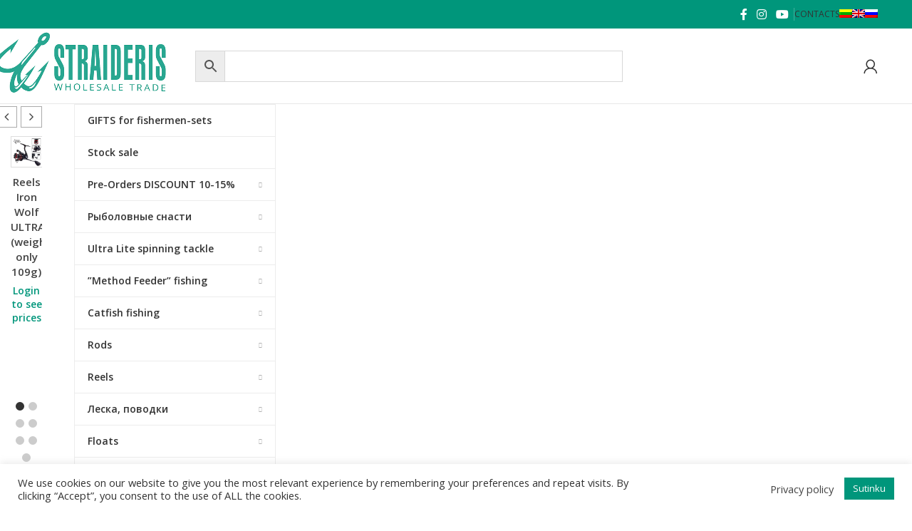

--- FILE ---
content_type: text/html; charset=UTF-8
request_url: https://straideris.lt/en/product-category/trolling-equipment/
body_size: 106974
content:
<!DOCTYPE html>
<html lang="en-US">
<head>
	<meta charset="UTF-8">
	<link rel="profile" href="https://gmpg.org/xfn/11">
	<link rel="pingback" href="">

	<meta name='robots' content='noindex, follow' />
	<style>img:is([sizes="auto" i], [sizes^="auto," i]) { contain-intrinsic-size: 3000px 1500px }</style>
	<link rel="alternate" hreflang="lt-lt" href="https://straideris.lt/produkto-kategorija/velkiavimo-iranga/" />
<link rel="alternate" hreflang="en-us" href="https://straideris.lt/en/product-category/trolling-equipment/" />
<link rel="alternate" hreflang="ru-ru" href="https://straideris.lt/ru/kategorii-produkta/snasti-dlya-trollinga/" />
<link rel="alternate" hreflang="x-default" href="https://straideris.lt/produkto-kategorija/velkiavimo-iranga/" />

	<!-- This site is optimized with the Yoast SEO plugin v25.0 - https://yoast.com/wordpress/plugins/seo/ -->
	<title>Trolling equipment - Straideris</title><link rel="preload" data-rocket-preload as="style" href="https://fonts.googleapis.com/css?family=Open%20Sans%3A400%2C600%7CPoppins%3A400%2C600%2C500&#038;display=swap" /><link rel="stylesheet" href="https://fonts.googleapis.com/css?family=Open%20Sans%3A400%2C600%7CPoppins%3A400%2C600%2C500&#038;display=swap" media="print" onload="this.media='all'" /><noscript><link rel="stylesheet" href="https://fonts.googleapis.com/css?family=Open%20Sans%3A400%2C600%7CPoppins%3A400%2C600%2C500&#038;display=swap" /></noscript>
	<meta property="og:locale" content="en_US" />
	<meta property="og:type" content="article" />
	<meta property="og:title" content="Trolling equipment - Straideris" />
	<meta property="og:url" content="https://straideris.lt/en/product-category/trolling-equipment/" />
	<meta property="og:site_name" content="Straideris" />
	<meta name="twitter:card" content="summary_large_image" />
	<!-- / Yoast SEO plugin. -->


<link rel='dns-prefetch' href='//fonts.googleapis.com' />
<link href='https://fonts.gstatic.com' crossorigin rel='preconnect' />
<link rel='stylesheet' id='addify_csp_front_css-css' href='https://straideris.lt/wp-content/plugins/role-based-pricing-for-woocommerce//assets/css/addify_csp_front_css.css?ver=1.0' type='text/css' media='all' />
<link rel='stylesheet' id='wp-block-library-css' href='https://straideris.lt/wp-includes/css/dist/block-library/style.min.css?ver=6.8.3' type='text/css' media='all' />
<style id='classic-theme-styles-inline-css' type='text/css'>
/*! This file is auto-generated */
.wp-block-button__link{color:#fff;background-color:#32373c;border-radius:9999px;box-shadow:none;text-decoration:none;padding:calc(.667em + 2px) calc(1.333em + 2px);font-size:1.125em}.wp-block-file__button{background:#32373c;color:#fff;text-decoration:none}
</style>
<style id='safe-svg-svg-icon-style-inline-css' type='text/css'>
.safe-svg-cover{text-align:center}.safe-svg-cover .safe-svg-inside{display:inline-block;max-width:100%}.safe-svg-cover svg{height:100%;max-height:100%;max-width:100%;width:100%}

</style>
<style id='global-styles-inline-css' type='text/css'>
:root{--wp--preset--aspect-ratio--square: 1;--wp--preset--aspect-ratio--4-3: 4/3;--wp--preset--aspect-ratio--3-4: 3/4;--wp--preset--aspect-ratio--3-2: 3/2;--wp--preset--aspect-ratio--2-3: 2/3;--wp--preset--aspect-ratio--16-9: 16/9;--wp--preset--aspect-ratio--9-16: 9/16;--wp--preset--color--black: #000000;--wp--preset--color--cyan-bluish-gray: #abb8c3;--wp--preset--color--white: #ffffff;--wp--preset--color--pale-pink: #f78da7;--wp--preset--color--vivid-red: #cf2e2e;--wp--preset--color--luminous-vivid-orange: #ff6900;--wp--preset--color--luminous-vivid-amber: #fcb900;--wp--preset--color--light-green-cyan: #7bdcb5;--wp--preset--color--vivid-green-cyan: #00d084;--wp--preset--color--pale-cyan-blue: #8ed1fc;--wp--preset--color--vivid-cyan-blue: #0693e3;--wp--preset--color--vivid-purple: #9b51e0;--wp--preset--gradient--vivid-cyan-blue-to-vivid-purple: linear-gradient(135deg,rgba(6,147,227,1) 0%,rgb(155,81,224) 100%);--wp--preset--gradient--light-green-cyan-to-vivid-green-cyan: linear-gradient(135deg,rgb(122,220,180) 0%,rgb(0,208,130) 100%);--wp--preset--gradient--luminous-vivid-amber-to-luminous-vivid-orange: linear-gradient(135deg,rgba(252,185,0,1) 0%,rgba(255,105,0,1) 100%);--wp--preset--gradient--luminous-vivid-orange-to-vivid-red: linear-gradient(135deg,rgba(255,105,0,1) 0%,rgb(207,46,46) 100%);--wp--preset--gradient--very-light-gray-to-cyan-bluish-gray: linear-gradient(135deg,rgb(238,238,238) 0%,rgb(169,184,195) 100%);--wp--preset--gradient--cool-to-warm-spectrum: linear-gradient(135deg,rgb(74,234,220) 0%,rgb(151,120,209) 20%,rgb(207,42,186) 40%,rgb(238,44,130) 60%,rgb(251,105,98) 80%,rgb(254,248,76) 100%);--wp--preset--gradient--blush-light-purple: linear-gradient(135deg,rgb(255,206,236) 0%,rgb(152,150,240) 100%);--wp--preset--gradient--blush-bordeaux: linear-gradient(135deg,rgb(254,205,165) 0%,rgb(254,45,45) 50%,rgb(107,0,62) 100%);--wp--preset--gradient--luminous-dusk: linear-gradient(135deg,rgb(255,203,112) 0%,rgb(199,81,192) 50%,rgb(65,88,208) 100%);--wp--preset--gradient--pale-ocean: linear-gradient(135deg,rgb(255,245,203) 0%,rgb(182,227,212) 50%,rgb(51,167,181) 100%);--wp--preset--gradient--electric-grass: linear-gradient(135deg,rgb(202,248,128) 0%,rgb(113,206,126) 100%);--wp--preset--gradient--midnight: linear-gradient(135deg,rgb(2,3,129) 0%,rgb(40,116,252) 100%);--wp--preset--font-size--small: 13px;--wp--preset--font-size--medium: 20px;--wp--preset--font-size--large: 36px;--wp--preset--font-size--x-large: 42px;--wp--preset--font-family--inter: "Inter", sans-serif;--wp--preset--font-family--cardo: Cardo;--wp--preset--spacing--20: 0.44rem;--wp--preset--spacing--30: 0.67rem;--wp--preset--spacing--40: 1rem;--wp--preset--spacing--50: 1.5rem;--wp--preset--spacing--60: 2.25rem;--wp--preset--spacing--70: 3.38rem;--wp--preset--spacing--80: 5.06rem;--wp--preset--shadow--natural: 6px 6px 9px rgba(0, 0, 0, 0.2);--wp--preset--shadow--deep: 12px 12px 50px rgba(0, 0, 0, 0.4);--wp--preset--shadow--sharp: 6px 6px 0px rgba(0, 0, 0, 0.2);--wp--preset--shadow--outlined: 6px 6px 0px -3px rgba(255, 255, 255, 1), 6px 6px rgba(0, 0, 0, 1);--wp--preset--shadow--crisp: 6px 6px 0px rgba(0, 0, 0, 1);}:where(.is-layout-flex){gap: 0.5em;}:where(.is-layout-grid){gap: 0.5em;}body .is-layout-flex{display: flex;}.is-layout-flex{flex-wrap: wrap;align-items: center;}.is-layout-flex > :is(*, div){margin: 0;}body .is-layout-grid{display: grid;}.is-layout-grid > :is(*, div){margin: 0;}:where(.wp-block-columns.is-layout-flex){gap: 2em;}:where(.wp-block-columns.is-layout-grid){gap: 2em;}:where(.wp-block-post-template.is-layout-flex){gap: 1.25em;}:where(.wp-block-post-template.is-layout-grid){gap: 1.25em;}.has-black-color{color: var(--wp--preset--color--black) !important;}.has-cyan-bluish-gray-color{color: var(--wp--preset--color--cyan-bluish-gray) !important;}.has-white-color{color: var(--wp--preset--color--white) !important;}.has-pale-pink-color{color: var(--wp--preset--color--pale-pink) !important;}.has-vivid-red-color{color: var(--wp--preset--color--vivid-red) !important;}.has-luminous-vivid-orange-color{color: var(--wp--preset--color--luminous-vivid-orange) !important;}.has-luminous-vivid-amber-color{color: var(--wp--preset--color--luminous-vivid-amber) !important;}.has-light-green-cyan-color{color: var(--wp--preset--color--light-green-cyan) !important;}.has-vivid-green-cyan-color{color: var(--wp--preset--color--vivid-green-cyan) !important;}.has-pale-cyan-blue-color{color: var(--wp--preset--color--pale-cyan-blue) !important;}.has-vivid-cyan-blue-color{color: var(--wp--preset--color--vivid-cyan-blue) !important;}.has-vivid-purple-color{color: var(--wp--preset--color--vivid-purple) !important;}.has-black-background-color{background-color: var(--wp--preset--color--black) !important;}.has-cyan-bluish-gray-background-color{background-color: var(--wp--preset--color--cyan-bluish-gray) !important;}.has-white-background-color{background-color: var(--wp--preset--color--white) !important;}.has-pale-pink-background-color{background-color: var(--wp--preset--color--pale-pink) !important;}.has-vivid-red-background-color{background-color: var(--wp--preset--color--vivid-red) !important;}.has-luminous-vivid-orange-background-color{background-color: var(--wp--preset--color--luminous-vivid-orange) !important;}.has-luminous-vivid-amber-background-color{background-color: var(--wp--preset--color--luminous-vivid-amber) !important;}.has-light-green-cyan-background-color{background-color: var(--wp--preset--color--light-green-cyan) !important;}.has-vivid-green-cyan-background-color{background-color: var(--wp--preset--color--vivid-green-cyan) !important;}.has-pale-cyan-blue-background-color{background-color: var(--wp--preset--color--pale-cyan-blue) !important;}.has-vivid-cyan-blue-background-color{background-color: var(--wp--preset--color--vivid-cyan-blue) !important;}.has-vivid-purple-background-color{background-color: var(--wp--preset--color--vivid-purple) !important;}.has-black-border-color{border-color: var(--wp--preset--color--black) !important;}.has-cyan-bluish-gray-border-color{border-color: var(--wp--preset--color--cyan-bluish-gray) !important;}.has-white-border-color{border-color: var(--wp--preset--color--white) !important;}.has-pale-pink-border-color{border-color: var(--wp--preset--color--pale-pink) !important;}.has-vivid-red-border-color{border-color: var(--wp--preset--color--vivid-red) !important;}.has-luminous-vivid-orange-border-color{border-color: var(--wp--preset--color--luminous-vivid-orange) !important;}.has-luminous-vivid-amber-border-color{border-color: var(--wp--preset--color--luminous-vivid-amber) !important;}.has-light-green-cyan-border-color{border-color: var(--wp--preset--color--light-green-cyan) !important;}.has-vivid-green-cyan-border-color{border-color: var(--wp--preset--color--vivid-green-cyan) !important;}.has-pale-cyan-blue-border-color{border-color: var(--wp--preset--color--pale-cyan-blue) !important;}.has-vivid-cyan-blue-border-color{border-color: var(--wp--preset--color--vivid-cyan-blue) !important;}.has-vivid-purple-border-color{border-color: var(--wp--preset--color--vivid-purple) !important;}.has-vivid-cyan-blue-to-vivid-purple-gradient-background{background: var(--wp--preset--gradient--vivid-cyan-blue-to-vivid-purple) !important;}.has-light-green-cyan-to-vivid-green-cyan-gradient-background{background: var(--wp--preset--gradient--light-green-cyan-to-vivid-green-cyan) !important;}.has-luminous-vivid-amber-to-luminous-vivid-orange-gradient-background{background: var(--wp--preset--gradient--luminous-vivid-amber-to-luminous-vivid-orange) !important;}.has-luminous-vivid-orange-to-vivid-red-gradient-background{background: var(--wp--preset--gradient--luminous-vivid-orange-to-vivid-red) !important;}.has-very-light-gray-to-cyan-bluish-gray-gradient-background{background: var(--wp--preset--gradient--very-light-gray-to-cyan-bluish-gray) !important;}.has-cool-to-warm-spectrum-gradient-background{background: var(--wp--preset--gradient--cool-to-warm-spectrum) !important;}.has-blush-light-purple-gradient-background{background: var(--wp--preset--gradient--blush-light-purple) !important;}.has-blush-bordeaux-gradient-background{background: var(--wp--preset--gradient--blush-bordeaux) !important;}.has-luminous-dusk-gradient-background{background: var(--wp--preset--gradient--luminous-dusk) !important;}.has-pale-ocean-gradient-background{background: var(--wp--preset--gradient--pale-ocean) !important;}.has-electric-grass-gradient-background{background: var(--wp--preset--gradient--electric-grass) !important;}.has-midnight-gradient-background{background: var(--wp--preset--gradient--midnight) !important;}.has-small-font-size{font-size: var(--wp--preset--font-size--small) !important;}.has-medium-font-size{font-size: var(--wp--preset--font-size--medium) !important;}.has-large-font-size{font-size: var(--wp--preset--font-size--large) !important;}.has-x-large-font-size{font-size: var(--wp--preset--font-size--x-large) !important;}
:where(.wp-block-post-template.is-layout-flex){gap: 1.25em;}:where(.wp-block-post-template.is-layout-grid){gap: 1.25em;}
:where(.wp-block-columns.is-layout-flex){gap: 2em;}:where(.wp-block-columns.is-layout-grid){gap: 2em;}
:root :where(.wp-block-pullquote){font-size: 1.5em;line-height: 1.6;}
</style>
<link data-minify="1" rel='stylesheet' id='cookie-law-info-css' href='https://straideris.lt/wp-content/cache/min/1/wp-content/plugins/cookie-law-info/legacy/public/css/cookie-law-info-public.css?ver=1746557967' type='text/css' media='all' />
<link data-minify="1" rel='stylesheet' id='cookie-law-info-gdpr-css' href='https://straideris.lt/wp-content/cache/min/1/wp-content/plugins/cookie-law-info/legacy/public/css/cookie-law-info-gdpr.css?ver=1746557967' type='text/css' media='all' />
<link data-minify="1" rel='stylesheet' id='sp-wps-font-awesome-css' href='https://straideris.lt/wp-content/cache/min/1/wp-content/plugins/woo-product-slider/src/Frontend/assets/css/font-awesome.min.css?ver=1746557967' type='text/css' media='all' />
<link data-minify="1" rel='stylesheet' id='sp-wps-swiper-css' href='https://straideris.lt/wp-content/cache/min/1/wp-content/plugins/woo-product-slider/src/Frontend/assets/css/swiper.min.css?ver=1746557967' type='text/css' media='all' />
<link data-minify="1" rel='stylesheet' id='sp_wps-fontello-icon-css' href='https://straideris.lt/wp-content/cache/min/1/wp-content/plugins/woo-product-slider/src/Admin/assets/css/fontello.min.css?ver=1746557967' type='text/css' media='all' />
<link rel='stylesheet' id='sp-wps-style-css' href='https://straideris.lt/wp-content/plugins/woo-product-slider/src/Frontend/assets/css/style.min.css?ver=2.8.6' type='text/css' media='all' />
<style id='sp-wps-style-inline-css' type='text/css'>
#wps-slider-section #sp-woo-product-slider-166588.wps-product-section .wpsp-pagination-dot .swiper-pagination-bullet{ background-color:#cccccc; } #wps-slider-section #sp-woo-product-slider-166588.wps-product-section .wpsp-pagination-dot .swiper-pagination-bullet.swiper-pagination-bullet-active{ background-color:#333333; }#wps-slider-section #sp-woo-product-slider-166588.wps-product-section .wpsp-nav { color:#444444; background-color:transparent; border: 1px solid #aaaaaa; } #wps-slider-section #sp-woo-product-slider-166588.wps-product-section .wpsp-nav:hover { color:#ffffff; background-color:#444444; border-color:#444444; } #wps-slider-section.wps-slider-section-166588{ padding-top: 45px; }#wps-slider-section #sp-woo-product-slider-166588.wps-product-section[data-layout=grid] { margin-left: -20px;}#wps-slider-section #sp-woo-product-slider-166588 .wpsf-grid-item { padding-left: 20px; margin-bottom: 20px;}#wps-slider-section #sp-woo-product-slider-166588 .wpsf-product-title a{ color: #444444; font-size: 15px; } #wps-slider-section #sp-woo-product-slider-166588 .wpsf-product-title a:hover{ color: #955b89; }#wps-slider-section #sp-woo-product-slider-166588 .wpsf-product-price { color: #222222; font-size: 14px; } #wps-slider-section #sp-woo-product-slider-166588 .wpsf-product-price del span { color: #888888; }#wps-slider-section #sp-woo-product-slider-166588.wps-product-section .star-rating span:before { color: #F4C100; } #wps-slider-section #sp-woo-product-slider-166588.wps-product-section .star-rating:before{ color: #C8C8C8; }#wps-slider-section #sp-woo-product-slider-166588 .wpsf-cart-button a:not(.sp-wqvpro-view-button):not(.sp-wqv-view-button){ color: #444444; background-color: transparent; border: 1px solid #222222; } #wps-slider-section #sp-woo-product-slider-166588 .wpsf-cart-button a:not(.sp-wqvpro-view-button):not(.sp-wqv-view-button):hover, #wps-slider-section #sp-woo-product-slider-166588 .wpsf-cart-button a.added_to_cart{ color: #ffffff; background-color: #222222; border-color: #222222; }#sp-woo-product-slider-166588.sp-wps-custom-template .wps-product-image .wpsf-product-img,#sp-woo-product-slider-166588.sp-wps-theme_one .wps-product-image { border: 1px solid #dddddd;}#wps-slider-section #sp-woo-product-slider-166588.sp-wps-theme_one .wpsf-product:hover .wps-product-image, #sp-woo-product-slider-166588.sp-wps-custom-template .sp-wps-product-image-area:hover .wps-product-image .wpsf-product-img { border-color: #dddddd;}#wps-slider-section #sp-woo-product-slider-166588 a.sp-wqv-view-button{ display: none; }
</style>
<link data-minify="1" rel='stylesheet' id='wpbm-tooltipster-css' href='https://straideris.lt/wp-content/cache/min/1/wp-content/plugins/woocommerce-product-badge-manager/public/css/tooltipster.css?ver=1746557967' type='text/css' media='all' />
<link data-minify="1" rel='stylesheet' id='wpbm-css' href='https://straideris.lt/wp-content/cache/min/1/wp-content/plugins/woocommerce-product-badge-manager/public/css/wpbm-public.css?ver=1746557967' type='text/css' media='all' />
<style id='woocommerce-inline-inline-css' type='text/css'>
.woocommerce form .form-row .required { visibility: visible; }
</style>
<link rel='stylesheet' id='aws-style-css' href='https://straideris.lt/wp-content/plugins/advanced-woo-search/assets/css/common.min.css?ver=3.52' type='text/css' media='all' />
<link rel='stylesheet' id='wpml-legacy-horizontal-list-0-css' href='https://straideris.lt/wp-content/plugins/sitepress-multilingual-cms/templates/language-switchers/legacy-list-horizontal/style.min.css?ver=1' type='text/css' media='all' />
<link rel='stylesheet' id='wpml-menu-item-0-css' href='https://straideris.lt/wp-content/plugins/sitepress-multilingual-cms/templates/language-switchers/menu-item/style.min.css?ver=1' type='text/css' media='all' />
<link data-minify="1" rel='stylesheet' id='tawcvs-frontend-css' href='https://straideris.lt/wp-content/cache/min/1/wp-content/plugins/variation-swatches-for-woocommerce/assets/css/frontend.css?ver=1746557967' type='text/css' media='all' />
<link data-minify="1" rel='stylesheet' id='tawcvs-frontend-for-listing-pages-css' href='https://straideris.lt/wp-content/cache/min/1/wp-content/plugins/variation-swatches-for-woocommerce/assets/css/frontend-list-products.css?ver=1746557969' type='text/css' media='all' />
<link data-minify="1" rel='stylesheet' id='js_composer_front-css' href='https://straideris.lt/wp-content/cache/min/1/wp-content/plugins/js_composer/assets/css/js_composer.min.css?ver=1746557967' type='text/css' media='all' />
<link rel='stylesheet' id='woodmart-style-css' href='https://straideris.lt/wp-content/themes/woodmart/css/parts/base.min.css?ver=8.0.1' type='text/css' media='all' />
<link rel='stylesheet' id='wd-helpers-wpb-elem-css' href='https://straideris.lt/wp-content/themes/woodmart/css/parts/helpers-wpb-elem.min.css?ver=8.0.1' type='text/css' media='all' />
<link rel='stylesheet' id='wd-widget-wd-recent-posts-css' href='https://straideris.lt/wp-content/themes/woodmart/css/parts/widget-wd-recent-posts.min.css?ver=8.0.1' type='text/css' media='all' />
<link rel='stylesheet' id='wd-lazy-loading-css' href='https://straideris.lt/wp-content/themes/woodmart/css/parts/opt-lazy-load.min.css?ver=8.0.1' type='text/css' media='all' />
<link rel='stylesheet' id='wd-revolution-slider-css' href='https://straideris.lt/wp-content/themes/woodmart/css/parts/int-rev-slider.min.css?ver=8.0.1' type='text/css' media='all' />
<link rel='stylesheet' id='wd-wpml-css' href='https://straideris.lt/wp-content/themes/woodmart/css/parts/int-wpml.min.css?ver=8.0.1' type='text/css' media='all' />
<link rel='stylesheet' id='wd-wpbakery-base-css' href='https://straideris.lt/wp-content/themes/woodmart/css/parts/int-wpb-base.min.css?ver=8.0.1' type='text/css' media='all' />
<link rel='stylesheet' id='wd-wpbakery-base-deprecated-css' href='https://straideris.lt/wp-content/themes/woodmart/css/parts/int-wpb-base-deprecated.min.css?ver=8.0.1' type='text/css' media='all' />
<link rel='stylesheet' id='wd-notices-fixed-css' href='https://straideris.lt/wp-content/themes/woodmart/css/parts/woo-opt-sticky-notices-old.min.css?ver=8.0.1' type='text/css' media='all' />
<link rel='stylesheet' id='wd-woocommerce-base-css' href='https://straideris.lt/wp-content/themes/woodmart/css/parts/woocommerce-base.min.css?ver=8.0.1' type='text/css' media='all' />
<link rel='stylesheet' id='wd-mod-star-rating-css' href='https://straideris.lt/wp-content/themes/woodmart/css/parts/mod-star-rating.min.css?ver=8.0.1' type='text/css' media='all' />
<link rel='stylesheet' id='wd-woo-el-track-order-css' href='https://straideris.lt/wp-content/themes/woodmart/css/parts/woo-el-track-order.min.css?ver=8.0.1' type='text/css' media='all' />
<link rel='stylesheet' id='wd-woocommerce-block-notices-css' href='https://straideris.lt/wp-content/themes/woodmart/css/parts/woo-mod-block-notices.min.css?ver=8.0.1' type='text/css' media='all' />
<link rel='stylesheet' id='wd-widget-active-filters-css' href='https://straideris.lt/wp-content/themes/woodmart/css/parts/woo-widget-active-filters.min.css?ver=8.0.1' type='text/css' media='all' />
<link rel='stylesheet' id='wd-woo-shop-predefined-css' href='https://straideris.lt/wp-content/themes/woodmart/css/parts/woo-shop-predefined.min.css?ver=8.0.1' type='text/css' media='all' />
<link rel='stylesheet' id='wd-woo-shop-el-products-per-page-css' href='https://straideris.lt/wp-content/themes/woodmart/css/parts/woo-shop-el-products-per-page.min.css?ver=8.0.1' type='text/css' media='all' />
<link rel='stylesheet' id='wd-woo-shop-page-title-css' href='https://straideris.lt/wp-content/themes/woodmart/css/parts/woo-shop-page-title.min.css?ver=8.0.1' type='text/css' media='all' />
<link rel='stylesheet' id='wd-woo-mod-shop-loop-head-css' href='https://straideris.lt/wp-content/themes/woodmart/css/parts/woo-mod-shop-loop-head.min.css?ver=8.0.1' type='text/css' media='all' />
<link rel='stylesheet' id='wd-woo-shop-el-order-by-css' href='https://straideris.lt/wp-content/themes/woodmart/css/parts/woo-shop-el-order-by.min.css?ver=8.0.1' type='text/css' media='all' />
<link rel='stylesheet' id='wd-woo-shop-opt-without-title-css' href='https://straideris.lt/wp-content/themes/woodmart/css/parts/woo-shop-opt-without-title.min.css?ver=8.0.1' type='text/css' media='all' />
<link rel='stylesheet' id='wd-woo-opt-hide-larger-price-css' href='https://straideris.lt/wp-content/themes/woodmart/css/parts/woo-opt-hide-larger-price.min.css?ver=8.0.1' type='text/css' media='all' />
<link rel='stylesheet' id='wd-wp-blocks-css' href='https://straideris.lt/wp-content/themes/woodmart/css/parts/wp-blocks.min.css?ver=8.0.1' type='text/css' media='all' />
<link data-minify="1" rel='stylesheet' id='child-style-css' href='https://straideris.lt/wp-content/cache/min/1/wp-content/themes/woodmart-child/style.css?ver=1746557967' type='text/css' media='all' />
<link rel='stylesheet' id='wd-header-base-css' href='https://straideris.lt/wp-content/themes/woodmart/css/parts/header-base.min.css?ver=8.0.1' type='text/css' media='all' />
<link rel='stylesheet' id='wd-mod-tools-css' href='https://straideris.lt/wp-content/themes/woodmart/css/parts/mod-tools.min.css?ver=8.0.1' type='text/css' media='all' />
<link rel='stylesheet' id='wd-header-elements-base-css' href='https://straideris.lt/wp-content/themes/woodmart/css/parts/header-el-base.min.css?ver=8.0.1' type='text/css' media='all' />
<link rel='stylesheet' id='wd-social-icons-css' href='https://straideris.lt/wp-content/themes/woodmart/css/parts/el-social-icons.min.css?ver=8.0.1' type='text/css' media='all' />
<link rel='stylesheet' id='wd-header-search-css' href='https://straideris.lt/wp-content/themes/woodmart/css/parts/header-el-search.min.css?ver=8.0.1' type='text/css' media='all' />
<link rel='stylesheet' id='wd-header-search-form-css' href='https://straideris.lt/wp-content/themes/woodmart/css/parts/header-el-search-form.min.css?ver=8.0.1' type='text/css' media='all' />
<link rel='stylesheet' id='wd-wd-search-results-css' href='https://straideris.lt/wp-content/themes/woodmart/css/parts/wd-search-results.min.css?ver=8.0.1' type='text/css' media='all' />
<link rel='stylesheet' id='wd-wd-search-form-css' href='https://straideris.lt/wp-content/themes/woodmart/css/parts/wd-search-form.min.css?ver=8.0.1' type='text/css' media='all' />
<link rel='stylesheet' id='wd-wd-search-cat-css' href='https://straideris.lt/wp-content/themes/woodmart/css/parts/wd-search-cat.min.css?ver=8.0.1' type='text/css' media='all' />
<link rel='stylesheet' id='wd-woo-mod-login-form-css' href='https://straideris.lt/wp-content/themes/woodmart/css/parts/woo-mod-login-form.min.css?ver=8.0.1' type='text/css' media='all' />
<link rel='stylesheet' id='wd-header-my-account-css' href='https://straideris.lt/wp-content/themes/woodmart/css/parts/header-el-my-account.min.css?ver=8.0.1' type='text/css' media='all' />
<link rel='stylesheet' id='wd-header-mobile-nav-dropdown-css' href='https://straideris.lt/wp-content/themes/woodmart/css/parts/header-el-mobile-nav-dropdown.min.css?ver=8.0.1' type='text/css' media='all' />
<link rel='stylesheet' id='wd-off-canvas-sidebar-css' href='https://straideris.lt/wp-content/themes/woodmart/css/parts/opt-off-canvas-sidebar.min.css?ver=8.0.1' type='text/css' media='all' />
<link rel='stylesheet' id='wd-el-menu-css' href='https://straideris.lt/wp-content/themes/woodmart/css/parts/el-menu.min.css?ver=8.0.1' type='text/css' media='all' />
<link rel='stylesheet' id='wd-el-menu-wpb-elem-css' href='https://straideris.lt/wp-content/themes/woodmart/css/parts/el-menu-wpb-elem.min.css?ver=8.0.1' type='text/css' media='all' />
<link rel='stylesheet' id='wd-mod-nav-vertical-css' href='https://straideris.lt/wp-content/themes/woodmart/css/parts/mod-nav-vertical.min.css?ver=8.0.1' type='text/css' media='all' />
<link rel='stylesheet' id='wd-mod-nav-vertical-design-default-css' href='https://straideris.lt/wp-content/themes/woodmart/css/parts/mod-nav-vertical-design-default.min.css?ver=8.0.1' type='text/css' media='all' />
<link rel='stylesheet' id='wd-shop-filter-area-css' href='https://straideris.lt/wp-content/themes/woodmart/css/parts/woo-shop-el-filters-area.min.css?ver=8.0.1' type='text/css' media='all' />
<link rel='stylesheet' id='wd-product-loop-css' href='https://straideris.lt/wp-content/themes/woodmart/css/parts/woo-product-loop.min.css?ver=8.0.1' type='text/css' media='all' />
<link rel='stylesheet' id='wd-product-loop-standard-css' href='https://straideris.lt/wp-content/themes/woodmart/css/parts/woo-product-loop-standard.min.css?ver=8.0.1' type='text/css' media='all' />
<link rel='stylesheet' id='wd-woo-mod-add-btn-replace-css' href='https://straideris.lt/wp-content/themes/woodmart/css/parts/woo-mod-add-btn-replace.min.css?ver=8.0.1' type='text/css' media='all' />
<link rel='stylesheet' id='wd-woo-categories-loop-css' href='https://straideris.lt/wp-content/themes/woodmart/css/parts/woo-categories-loop.min.css?ver=8.0.1' type='text/css' media='all' />
<link rel='stylesheet' id='wd-categories-loop-css' href='https://straideris.lt/wp-content/themes/woodmart/css/parts/woo-categories-loop-old.min.css?ver=8.0.1' type='text/css' media='all' />
<link rel='stylesheet' id='wd-sticky-loader-css' href='https://straideris.lt/wp-content/themes/woodmart/css/parts/mod-sticky-loader.min.css?ver=8.0.1' type='text/css' media='all' />
<link rel='stylesheet' id='wd-mfp-popup-css' href='https://straideris.lt/wp-content/themes/woodmart/css/parts/lib-magnific-popup.min.css?ver=8.0.1' type='text/css' media='all' />
<link rel='stylesheet' id='wd-woo-mod-product-labels-css' href='https://straideris.lt/wp-content/themes/woodmart/css/parts/woo-mod-product-labels.min.css?ver=8.0.1' type='text/css' media='all' />
<link rel='stylesheet' id='wd-woo-mod-product-labels-round-css' href='https://straideris.lt/wp-content/themes/woodmart/css/parts/woo-mod-product-labels-round.min.css?ver=8.0.1' type='text/css' media='all' />
<link rel='stylesheet' id='wd-load-more-button-css' href='https://straideris.lt/wp-content/themes/woodmart/css/parts/mod-load-more-button.min.css?ver=8.0.1' type='text/css' media='all' />
<link rel='stylesheet' id='wd-scroll-top-css' href='https://straideris.lt/wp-content/themes/woodmart/css/parts/opt-scrolltotop.min.css?ver=8.0.1' type='text/css' media='all' />
<link rel='stylesheet' id='wd-header-my-account-sidebar-css' href='https://straideris.lt/wp-content/themes/woodmart/css/parts/header-el-my-account-sidebar.min.css?ver=8.0.1' type='text/css' media='all' />
<link rel='stylesheet' id='wd-bottom-toolbar-css' href='https://straideris.lt/wp-content/themes/woodmart/css/parts/opt-bottom-toolbar.min.css?ver=8.0.1' type='text/css' media='all' />
<link rel='stylesheet' id='wd-shop-off-canvas-sidebar-css' href='https://straideris.lt/wp-content/themes/woodmart/css/parts/opt-shop-off-canvas-sidebar.min.css?ver=8.0.1' type='text/css' media='all' />
<link rel='stylesheet' id='wd-mod-sticky-sidebar-opener-css' href='https://straideris.lt/wp-content/themes/woodmart/css/parts/mod-sticky-sidebar-opener.min.css?ver=8.0.1' type='text/css' media='all' />

<style id='rocket-lazyload-inline-css' type='text/css'>
.rll-youtube-player{position:relative;padding-bottom:56.23%;height:0;overflow:hidden;max-width:100%;}.rll-youtube-player:focus-within{outline: 2px solid currentColor;outline-offset: 5px;}.rll-youtube-player iframe{position:absolute;top:0;left:0;width:100%;height:100%;z-index:100;background:0 0}.rll-youtube-player img{bottom:0;display:block;left:0;margin:auto;max-width:100%;width:100%;position:absolute;right:0;top:0;border:none;height:auto;-webkit-transition:.4s all;-moz-transition:.4s all;transition:.4s all}.rll-youtube-player img:hover{-webkit-filter:brightness(75%)}.rll-youtube-player .play{height:100%;width:100%;left:0;top:0;position:absolute;background:url(https://straideris.lt/wp-content/plugins/wp-rocket/assets/img/youtube.png) no-repeat center;background-color: transparent !important;cursor:pointer;border:none;}
</style>
<script type="text/javascript" src="https://straideris.lt/wp-includes/js/jquery/jquery.min.js?ver=3.7.1" id="jquery-core-js"></script>
<script type="text/javascript" src="https://straideris.lt/wp-includes/js/jquery/jquery-migrate.min.js?ver=3.4.1" id="jquery-migrate-js"></script>
<script type="text/javascript" src="https://straideris.lt/wp-content/plugins/role-based-pricing-for-woocommerce/assets/js/addify_csp_front_js.js?ver=1.0" id="af_csp_front_js-js"></script>
<script type="text/javascript" id="wpml-cookie-js-extra">
/* <![CDATA[ */
var wpml_cookies = {"wp-wpml_current_language":{"value":"en","expires":1,"path":"\/"}};
var wpml_cookies = {"wp-wpml_current_language":{"value":"en","expires":1,"path":"\/"}};
/* ]]> */
</script>
<script type="text/javascript" src="https://straideris.lt/wp-content/plugins/sitepress-multilingual-cms/res/js/cookies/language-cookie.js?ver=474000" id="wpml-cookie-js" defer="defer" data-wp-strategy="defer"></script>
<script type="text/javascript" id="cookie-law-info-js-extra">
/* <![CDATA[ */
var Cli_Data = {"nn_cookie_ids":[],"cookielist":[],"non_necessary_cookies":[],"ccpaEnabled":"","ccpaRegionBased":"","ccpaBarEnabled":"","strictlyEnabled":["necessary","obligatoire"],"ccpaType":"gdpr","js_blocking":"1","custom_integration":"","triggerDomRefresh":"","secure_cookies":""};
var cli_cookiebar_settings = {"animate_speed_hide":"500","animate_speed_show":"500","background":"#FFF","border":"#b1a6a6c2","border_on":"","button_1_button_colour":"#00967b","button_1_button_hover":"#007862","button_1_link_colour":"#fff","button_1_as_button":"1","button_1_new_win":"","button_2_button_colour":"#333","button_2_button_hover":"#292929","button_2_link_colour":"#444","button_2_as_button":"","button_2_hidebar":"","button_3_button_colour":"#dedfe0","button_3_button_hover":"#b2b2b3","button_3_link_colour":"#333333","button_3_as_button":"1","button_3_new_win":"","button_4_button_colour":"#dedfe0","button_4_button_hover":"#b2b2b3","button_4_link_colour":"#333333","button_4_as_button":"1","button_7_button_colour":"#00967b","button_7_button_hover":"#007862","button_7_link_colour":"#fff","button_7_as_button":"1","button_7_new_win":"","font_family":"inherit","header_fix":"","notify_animate_hide":"1","notify_animate_show":"","notify_div_id":"#cookie-law-info-bar","notify_position_horizontal":"right","notify_position_vertical":"bottom","scroll_close":"","scroll_close_reload":"","accept_close_reload":"","reject_close_reload":"","showagain_tab":"","showagain_background":"#fff","showagain_border":"#000","showagain_div_id":"#cookie-law-info-again","showagain_x_position":"100px","text":"#333333","show_once_yn":"","show_once":"10000","logging_on":"","as_popup":"","popup_overlay":"1","bar_heading_text":"","cookie_bar_as":"banner","popup_showagain_position":"bottom-right","widget_position":"left"};
var log_object = {"ajax_url":"https:\/\/straideris.lt\/wp-admin\/admin-ajax.php"};
/* ]]> */
</script>
<script type="text/javascript" src="https://straideris.lt/wp-content/plugins/cookie-law-info/legacy/public/js/cookie-law-info-public.js?ver=3.2.10" id="cookie-law-info-js"></script>
<script type="text/javascript" src="https://straideris.lt/wp-content/plugins/woocommerce-product-badge-manager/public/js/jquery.tooltipster.min.js?ver=4.1.2" id="wpbm-tooltipster-js"></script>
<script type="text/javascript" src="https://straideris.lt/wp-content/plugins/woocommerce-product-badge-manager/public/js/wpbm-public.js?ver=4.1.2" id="wpbm-js"></script>
<script type="text/javascript" src="https://straideris.lt/wp-content/plugins/woocommerce/assets/js/jquery-blockui/jquery.blockUI.min.js?ver=2.7.0-wc.9.4.4" id="jquery-blockui-js" data-wp-strategy="defer"></script>
<script type="text/javascript" id="wc-add-to-cart-js-extra">
/* <![CDATA[ */
var wc_add_to_cart_params = {"ajax_url":"\/wp-admin\/admin-ajax.php","wc_ajax_url":"\/en\/?wc-ajax=%%endpoint%%","i18n_view_cart":"View cart","cart_url":"https:\/\/straideris.lt\/krepselis\/","is_cart":"","cart_redirect_after_add":"no"};
/* ]]> */
</script>
<script type="text/javascript" src="https://straideris.lt/wp-content/plugins/woocommerce/assets/js/frontend/add-to-cart.min.js?ver=9.4.4" id="wc-add-to-cart-js" data-wp-strategy="defer"></script>
<script type="text/javascript" src="https://straideris.lt/wp-content/plugins/woocommerce/assets/js/js-cookie/js.cookie.min.js?ver=2.1.4-wc.9.4.4" id="js-cookie-js" defer="defer" data-wp-strategy="defer"></script>
<script type="text/javascript" id="woocommerce-js-extra">
/* <![CDATA[ */
var woocommerce_params = {"ajax_url":"\/wp-admin\/admin-ajax.php","wc_ajax_url":"\/en\/?wc-ajax=%%endpoint%%"};
/* ]]> */
</script>
<script type="text/javascript" src="https://straideris.lt/wp-content/plugins/woocommerce/assets/js/frontend/woocommerce.min.js?ver=9.4.4" id="woocommerce-js" defer="defer" data-wp-strategy="defer"></script>
<script type="text/javascript" src="https://straideris.lt/wp-content/plugins/js_composer/assets/js/vendors/woocommerce-add-to-cart.js?ver=8.0.1" id="vc_woocommerce-add-to-cart-js-js"></script>
<script type="text/javascript" src="https://straideris.lt/wp-content/themes/woodmart/js/libs/device.min.js?ver=8.0.1" id="wd-device-library-js"></script>
<script type="text/javascript" src="https://straideris.lt/wp-content/themes/woodmart/js/scripts/global/scrollBar.min.js?ver=8.0.1" id="wd-scrollbar-js"></script>
<script></script><meta name="generator" content="WordPress 6.8.3" />
<meta name="generator" content="WooCommerce 9.4.4" />
<meta name="generator" content="WPML ver:4.7.4 stt:1,33,46;" />
<style>
            .spp_badge_container .badge_post_main img{
                width: 50px;
            }
        </style><style>
            .cpp_badge_container .badge_post_main img{
                width: 50px;
            }
        </style>					<meta name="viewport" content="width=device-width, initial-scale=1.0, maximum-scale=1.0, user-scalable=no">
										<noscript><style>.woocommerce-product-gallery{ opacity: 1 !important; }</style></noscript>
	
            <style>

                .woodmart-search-full-screen .aws-container .aws-search-form,
                .wd-search-full-screen .aws-container .aws-search-form {
                    padding-top: 0;
                    padding-right: 0;
                    padding-bottom: 0;
                    padding-left: 0;
                    height: 110px;
                    border: none;
                    background-color: transparent;
                    box-shadow: none;
                }

                .woodmart-search-full-screen .aws-container .aws-search-field,
                .wd-search-full-screen .aws-container .aws-search-field {
                    color: #333;
                    text-align: center;
                    font-weight: 600;
                    font-size: 48px;
                }

                .woodmart-search-full-screen .aws-container .aws-search-form .aws-form-btn,
                .wd-search-full-screen .aws-container .aws-search-form .aws-form-btn,
                .woodmart-search-full-screen .aws-container .aws-search-form.aws-show-clear.aws-form-active .aws-search-clear,
                .wd-search-full-screen .aws-container .aws-search-form.aws-show-clear.aws-form-active .aws-search-clear {
                    display: none !important;
                }

                .wd-search-full-screen-2.wd-fill.wd-opened {
                    display: block;
                    top: 30px;
                }

            </style>

        
            <script>

                window.addEventListener('load', function() {
                    var forms = document.querySelectorAll(".woodmart-search-form form, form.woodmart-ajax-search");

                    var awsFormHtml = "<div class=\"aws-container aws-js-seamless\" data-url=\"\/en\/?wc-ajax=aws_action\" data-siteurl=\"https:\/\/straideris.lt\/en\/\" data-lang=\"en\" data-show-loader=\"true\" data-show-more=\"true\" data-show-page=\"true\" data-ajax-search=\"true\" data-show-clear=\"true\" data-mobile-screen=\"false\" data-use-analytics=\"false\" data-min-chars=\"1\" data-buttons-order=\"3\" data-timeout=\"300\" data-is-mobile=\"false\" data-page-id=\"391\" data-tax=\"product_cat\" ><form class=\"aws-search-form\" action=\"https:\/\/straideris.lt\/en\/\" method=\"get\" role=\"search\" ><div class=\"aws-wrapper\"><label class=\"aws-search-label\" for=\"6978db1122655\"><\/label><input type=\"search\" name=\"s\" id=\"6978db1122655\" value=\"\" class=\"aws-search-field\" placeholder=\"\" autocomplete=\"off\" \/><input type=\"hidden\" name=\"post_type\" value=\"product\"><input type=\"hidden\" name=\"type_aws\" value=\"true\"><input type=\"hidden\" name=\"lang\" value=\"en\"><div class=\"aws-search-clear\"><span>\u00d7<\/span><\/div><div class=\"aws-loader\"><\/div><\/div><div class=\"aws-search-btn aws-form-btn\"><span class=\"aws-search-btn_icon\"><svg focusable=\"false\" xmlns=\"http:\/\/www.w3.org\/2000\/svg\" viewBox=\"0 0 24 24\" width=\"24px\"><path d=\"M15.5 14h-.79l-.28-.27C15.41 12.59 16 11.11 16 9.5 16 5.91 13.09 3 9.5 3S3 5.91 3 9.5 5.91 16 9.5 16c1.61 0 3.09-.59 4.23-1.57l.27.28v.79l5 4.99L20.49 19l-4.99-5zm-6 0C7.01 14 5 11.99 5 9.5S7.01 5 9.5 5 14 7.01 14 9.5 11.99 14 9.5 14z\"><\/path><\/svg><\/span><\/div><\/form><\/div>";

                    if ( forms ) {

                        for ( var i = 0; i < forms.length; i++ ) {
                            if ( forms[i].parentNode.outerHTML.indexOf('aws-container') === -1 ) {
                                forms[i].outerHTML = awsFormHtml;
                            }
                        }

                        window.setTimeout(function(){
                            jQuery('.aws-js-seamless').each( function() {
                                try {
                                    jQuery(this).aws_search();
                                } catch (error) {
                                    window.setTimeout(function(){
                                        try {
                                            jQuery(this).aws_search();
                                        } catch (error) {}
                                    }, 2000);
                                }
                            });
                        }, 1000);

                    }
                }, false);
            </script>

                    <style>
                .woocommerce div.product .cart.variations_form .tawcvs-swatches,
                .woocommerce:not(.archive) li.product .cart.variations_form .tawcvs-swatches,
                .woocommerce.single-product .cart.variations_form .tawcvs-swatches,
                .wc-product-table-wrapper .cart.variations_form .tawcvs-swatches,
                .woocommerce.archive .cart.variations_form .tawcvs-swatches {
                    margin-top: 0px;
                    margin-right: 15px;
                    margin-bottom: 15px;
                    margin-left: 0px;
                    padding-top: 0px;
                    padding-right: 0px;
                    padding-bottom: 0px;
                    padding-left: 0px;
                }

                .woocommerce div.product .cart.variations_form .tawcvs-swatches .swatch-item-wrapper,
                .woocommerce:not(.archive) li.product .cart.variations_form .tawcvs-swatches .swatch-item-wrapper,
                .woocommerce.single-product .cart.variations_form .tawcvs-swatches .swatch-item-wrapper,
                .wc-product-table-wrapper .cart.variations_form .tawcvs-swatches .swatch-item-wrapper,
                .woocommerce.archive .cart.variations_form .tawcvs-swatches .swatch-item-wrapper {
                 margin-top: 0px !important;
                    margin-right: 15px !important;
                    margin-bottom: 15px !important;
                    margin-left: 0px !important;
                    padding-top: 0px !important;
                    padding-right: 0px !important;
                    padding-bottom: 0px !important;
                    padding-left: 0px !important;
                }

                /*tooltip*/
                .woocommerce div.product .cart.variations_form .tawcvs-swatches .swatch .swatch__tooltip,
                .woocommerce:not(.archive) li.product .cart.variations_form .tawcvs-swatches .swatch .swatch__tooltip,
                .woocommerce.single-product .cart.variations_form .tawcvs-swatches .swatch .swatch__tooltip,
                .wc-product-table-wrapper .cart.variations_form .tawcvs-swatches .swatch .swatch__tooltip,
                .woocommerce.archive .cart.variations_form .tawcvs-swatches .swatch .swatch__tooltip {
                 width: px;
                    max-width: px;
                    line-height: 1;
                }
            </style>
			<meta name="generator" content="Powered by WPBakery Page Builder - drag and drop page builder for WordPress."/>
<meta name="generator" content="Powered by Slider Revolution 6.7.23 - responsive, Mobile-Friendly Slider Plugin for WordPress with comfortable drag and drop interface." />
<style class='wp-fonts-local' type='text/css'>
@font-face{font-family:Inter;font-style:normal;font-weight:300 900;font-display:fallback;src:url('https://straideris.lt/wp-content/plugins/woocommerce/assets/fonts/Inter-VariableFont_slnt,wght.woff2') format('woff2');font-stretch:normal;}
@font-face{font-family:Cardo;font-style:normal;font-weight:400;font-display:fallback;src:url('https://straideris.lt/wp-content/plugins/woocommerce/assets/fonts/cardo_normal_400.woff2') format('woff2');}
</style>
<link rel="icon" href="https://straideris.lt/wp-content/uploads/2020/08/ico-2-100x100.png" sizes="32x32" />
<link rel="icon" href="https://straideris.lt/wp-content/uploads/2020/08/ico-2.png" sizes="192x192" />
<link rel="apple-touch-icon" href="https://straideris.lt/wp-content/uploads/2020/08/ico-2.png" />
<meta name="msapplication-TileImage" content="https://straideris.lt/wp-content/uploads/2020/08/ico-2.png" />
<script>function setREVStartSize(e){
			//window.requestAnimationFrame(function() {
				window.RSIW = window.RSIW===undefined ? window.innerWidth : window.RSIW;
				window.RSIH = window.RSIH===undefined ? window.innerHeight : window.RSIH;
				try {
					var pw = document.getElementById(e.c).parentNode.offsetWidth,
						newh;
					pw = pw===0 || isNaN(pw) || (e.l=="fullwidth" || e.layout=="fullwidth") ? window.RSIW : pw;
					e.tabw = e.tabw===undefined ? 0 : parseInt(e.tabw);
					e.thumbw = e.thumbw===undefined ? 0 : parseInt(e.thumbw);
					e.tabh = e.tabh===undefined ? 0 : parseInt(e.tabh);
					e.thumbh = e.thumbh===undefined ? 0 : parseInt(e.thumbh);
					e.tabhide = e.tabhide===undefined ? 0 : parseInt(e.tabhide);
					e.thumbhide = e.thumbhide===undefined ? 0 : parseInt(e.thumbhide);
					e.mh = e.mh===undefined || e.mh=="" || e.mh==="auto" ? 0 : parseInt(e.mh,0);
					if(e.layout==="fullscreen" || e.l==="fullscreen")
						newh = Math.max(e.mh,window.RSIH);
					else{
						e.gw = Array.isArray(e.gw) ? e.gw : [e.gw];
						for (var i in e.rl) if (e.gw[i]===undefined || e.gw[i]===0) e.gw[i] = e.gw[i-1];
						e.gh = e.el===undefined || e.el==="" || (Array.isArray(e.el) && e.el.length==0)? e.gh : e.el;
						e.gh = Array.isArray(e.gh) ? e.gh : [e.gh];
						for (var i in e.rl) if (e.gh[i]===undefined || e.gh[i]===0) e.gh[i] = e.gh[i-1];
											
						var nl = new Array(e.rl.length),
							ix = 0,
							sl;
						e.tabw = e.tabhide>=pw ? 0 : e.tabw;
						e.thumbw = e.thumbhide>=pw ? 0 : e.thumbw;
						e.tabh = e.tabhide>=pw ? 0 : e.tabh;
						e.thumbh = e.thumbhide>=pw ? 0 : e.thumbh;
						for (var i in e.rl) nl[i] = e.rl[i]<window.RSIW ? 0 : e.rl[i];
						sl = nl[0];
						for (var i in nl) if (sl>nl[i] && nl[i]>0) { sl = nl[i]; ix=i;}
						var m = pw>(e.gw[ix]+e.tabw+e.thumbw) ? 1 : (pw-(e.tabw+e.thumbw)) / (e.gw[ix]);
						newh =  (e.gh[ix] * m) + (e.tabh + e.thumbh);
					}
					var el = document.getElementById(e.c);
					if (el!==null && el) el.style.height = newh+"px";
					el = document.getElementById(e.c+"_wrapper");
					if (el!==null && el) {
						el.style.height = newh+"px";
						el.style.display = "block";
					}
				} catch(e){
					console.log("Failure at Presize of Slider:" + e)
				}
			//});
		  };</script>
		<style type="text/css" id="wp-custom-css">
			.woocommerce div.product form.cart.variations_form .tawcvs-swatches .swatch:not(.swatch-color), .woocommerce div.product form.cart.variations_form .tawcvs-swatches .swatch-show-more:not(.swatch-color), .woocommerce.archive form.cart.variations_form .tawcvs-swatches .swatch:not(.swatch-color), .woocommerce.archive form.cart.variations_form .tawcvs-swatches .swatch-show-more:not(.swatch-color), .woocommerce.single-product form.cart.variations_form .tawcvs-swatches .swatch:not(.swatch-color), .woocommerce.single-product form.cart.variations_form .tawcvs-swatches .swatch-show-more:not(.swatch-color) {
    background-color: #00967b;
    min-width: 40px;
    padding: 4px;
    min-height: 30px;
    width: auto;
    height: auto;
}
.variations_form .variations td {
    vertical-align: text-top;
}

div#n2-ss-10 .n-uc-K96tBCJr7hcx-inner {
	justify-content: flex-start;
}
.n2-ss-slider .n2-ss-item-image-content img {
    max-height: 500px;
    object-fit: contain;
}
#wps-slider-section .wps-product-section ul.slick-dots li {
	overflow: visible;
}
#wps-slider-section .wps-product-section ul.slick-dots li button {
	text-indent: -9999px;
}
#wps-slider-section.wps-slider-section-166588{
	padding-bottom: 50px;
}
.slick-list {
	background: #D3D3D3;
}
#wps-slider-section img.wpsf-product-img {
	width:100vw;
	object-fit: cover;
	max-height: 300px;
}		</style>
		<style>
		
		</style><noscript><style> .wpb_animate_when_almost_visible { opacity: 1; }</style></noscript>			<style id="wd-style-header_949241-css" data-type="wd-style-header_949241">
				:root{
	--wd-top-bar-h: 40px;
	--wd-top-bar-sm-h: 38px;
	--wd-top-bar-sticky-h: .00001px;
	--wd-top-bar-brd-w: .00001px;

	--wd-header-general-h: 105px;
	--wd-header-general-sm-h: 60px;
	--wd-header-general-sticky-h: .00001px;
	--wd-header-general-brd-w: 1px;

	--wd-header-bottom-h: 52px;
	--wd-header-bottom-sm-h: .00001px;
	--wd-header-bottom-sticky-h: .00001px;
	--wd-header-bottom-brd-w: 1px;

	--wd-header-clone-h: 80px;

	--wd-header-brd-w: calc(var(--wd-top-bar-brd-w) + var(--wd-header-general-brd-w) + var(--wd-header-bottom-brd-w));
	--wd-header-h: calc(var(--wd-top-bar-h) + var(--wd-header-general-h) + var(--wd-header-bottom-h) + var(--wd-header-brd-w));
	--wd-header-sticky-h: calc(var(--wd-top-bar-sticky-h) + var(--wd-header-general-sticky-h) + var(--wd-header-bottom-sticky-h) + var(--wd-header-clone-h) + var(--wd-header-brd-w));
	--wd-header-sm-h: calc(var(--wd-top-bar-sm-h) + var(--wd-header-general-sm-h) + var(--wd-header-bottom-sm-h) + var(--wd-header-brd-w));
}

.whb-top-bar .wd-dropdown {
	margin-top: 0px;
}

.whb-top-bar .wd-dropdown:after {
	height: 10px;
}




:root:has(.whb-general-header.whb-border-boxed) {
	--wd-header-general-brd-w: .00001px;
}

@media (max-width: 1024px) {
:root:has(.whb-general-header.whb-hidden-mobile) {
	--wd-header-general-brd-w: .00001px;
}
}

:root:has(.whb-header-bottom.whb-border-boxed) {
	--wd-header-bottom-brd-w: .00001px;
}

@media (max-width: 1024px) {
:root:has(.whb-header-bottom.whb-hidden-mobile) {
	--wd-header-bottom-brd-w: .00001px;
}
}

.whb-header-bottom .wd-dropdown {
	margin-top: 6px;
}

.whb-header-bottom .wd-dropdown:after {
	height: 16px;
}


.whb-clone.whb-sticked .wd-dropdown:not(.sub-sub-menu) {
	margin-top: 20px;
}

.whb-clone.whb-sticked .wd-dropdown:not(.sub-sub-menu):after {
	height: 30px;
}

		
.whb-top-bar {
	background-color: rgba(0, 150, 123, 1);
}

.whb-9x1ytaxq7aphtb3npidp .searchform {
	--wd-form-height: 46px;
}
.whb-general-header {
	border-color: rgba(232, 232, 232, 1);border-bottom-width: 1px;border-bottom-style: solid;
}

.whb-header-bottom {
	border-color: rgba(232, 232, 232, 1);border-bottom-width: 1px;border-bottom-style: solid;
}
			</style>
						<style id="wd-style-theme_settings_default-css" data-type="wd-style-theme_settings_default">
				@font-face {
	font-weight: normal;
	font-style: normal;
	font-family: "woodmart-font";
	src: url("//straideris.lt/wp-content/themes/woodmart/fonts/woodmart-font-1-400.woff2?v=8.0.1") format("woff2");
}

@font-face {
	font-family: "star";
	font-weight: 400;
	font-style: normal;
	src: url("//straideris.lt/wp-content/plugins/woocommerce/assets/fonts/star.eot?#iefix") format("embedded-opentype"), url("//straideris.lt/wp-content/plugins/woocommerce/assets/fonts/star.woff") format("woff"), url("//straideris.lt/wp-content/plugins/woocommerce/assets/fonts/star.ttf") format("truetype"), url("//straideris.lt/wp-content/plugins/woocommerce/assets/fonts/star.svg#star") format("svg");
}

@font-face {
	font-family: "WooCommerce";
	font-weight: 400;
	font-style: normal;
	src: url("//straideris.lt/wp-content/plugins/woocommerce/assets/fonts/WooCommerce.eot?#iefix") format("embedded-opentype"), url("//straideris.lt/wp-content/plugins/woocommerce/assets/fonts/WooCommerce.woff") format("woff"), url("//straideris.lt/wp-content/plugins/woocommerce/assets/fonts/WooCommerce.ttf") format("truetype"), url("//straideris.lt/wp-content/plugins/woocommerce/assets/fonts/WooCommerce.svg#WooCommerce") format("svg");
}

:root {
	--wd-text-font: "Open Sans", Arial, Helvetica, sans-serif;
	--wd-text-font-weight: 400;
	--wd-text-color: #777777;
	--wd-text-font-size: 14px;
	--wd-title-font: "Open Sans", Arial, Helvetica, sans-serif;
	--wd-title-font-weight: 600;
	--wd-title-color: #242424;
	--wd-entities-title-font: "Poppins", Arial, Helvetica, sans-serif;
	--wd-entities-title-font-weight: 500;
	--wd-entities-title-color: #333333;
	--wd-entities-title-color-hover: rgb(51 51 51 / 65%);
	--wd-alternative-font: "Open Sans", Arial, Helvetica, sans-serif;
	--wd-widget-title-font: "Open Sans", Arial, Helvetica, sans-serif;
	--wd-widget-title-font-weight: 400;
	--wd-widget-title-transform: uppercase;
	--wd-widget-title-color: #333;
	--wd-widget-title-font-size: 16px;
	--wd-header-el-font: "Open Sans", Arial, Helvetica, sans-serif;
	--wd-header-el-font-weight: 400;
	--wd-header-el-transform: uppercase;
	--wd-header-el-font-size: 13px;
	--wd-primary-color: #00967b;
	--wd-alternative-color: #fbbc34;
	--wd-link-color: #333333;
	--wd-link-color-hover: #242424;
	--btn-default-bgcolor: #00967b;
	--btn-default-bgcolor-hover: #1e7364;
	--btn-accented-bgcolor: #00967b;
	--btn-accented-bgcolor-hover: #1e7364;
	--wd-form-brd-width: 2px;
	--notices-success-bg: #459647;
	--notices-success-color: #fff;
	--notices-warning-bg: #E0B252;
	--notices-warning-color: #fff;
}
.wd-popup.wd-age-verify {
	--wd-popup-width: 500px;
}
.wd-popup.wd-promo-popup {
	background-color: #111111;
	background-image: none;
	background-repeat: no-repeat;
	background-size: contain;
	background-position: left center;
	--wd-popup-width: 800px;
}
.wd-page-title {
	background-color: #00967b;
	background-image: none;
	background-size: cover;
	background-position: center center;
}
.wd-footer {
	background-color: #ffffff;
	background-image: none;
}
.wd-popup.popup-quick-view {
	--wd-popup-width: 920px;
}
:root{
--wd-container-w: 1222px;
--wd-form-brd-radius: 0px;
--btn-default-color: #333;
--btn-default-color-hover: #333;
--btn-accented-color: #fff;
--btn-accented-color-hover: #fff;
--btn-default-bottom-active: -1px;
--btn-default-brd-radius: 0px;
--btn-default-box-shadow: inset 0 -2px 0 rgba(0, 0, 0, .15);
--btn-default-box-shadow-hover: inset 0 -2px 0 rgba(0, 0, 0, .15);
--btn-accented-bottom-active: -1px;
--btn-accented-brd-radius: 0px;
--btn-accented-box-shadow: inset 0 -2px 0 rgba(0, 0, 0, .15);
--btn-accented-box-shadow-hover: inset 0 -2px 0 rgba(0, 0, 0, .15);
--wd-brd-radius: 0px;
}

@media (min-width: 1222px) {
[data-vc-full-width]:not([data-vc-stretch-content]),
:is(.vc_section, .vc_row).wd-section-stretch {
padding-left: calc((100vw - 1222px - var(--wd-sticky-nav-w) - var(--wd-scroll-w)) / 2);
padding-right: calc((100vw - 1222px - var(--wd-sticky-nav-w) - var(--wd-scroll-w)) / 2);
}
}


a,
a:hover {
	text-decoration: none !important;
}
a:focus,
.focus a {
	outline: 0px !important;
}

.tawcvs-swatches .swatch {
    -webkit-transition: all 0.3s;
    -moz-transition: all 0.3s;
    -ms-transition: all 0.3s;
    -o-transition: all 0.3s;
    transition: all 0.3s;
    -webkit-border-radius: 0;
    -moz-border-radius:0;
    border-radius: 0;
    display: inline-block;
    width: auto;
    height: auto;
  font-size:12px;
	padding: 5px;
    text-align: center;
    margin-right: 15px;
    cursor: pointer;
    border: 1px solid transparent;
    position: relative;
    opacity: 0.5;
}
.tawcvs-swatches .swatch.selected {
    -webkit-box-shadow:none;
    -moz-box-shadow: none;
    box-shadow: none;
    border-color: #fff;
    opacity: 1;
}


.tawcvs-swatches .swatch {background-color:#00967b; color:#ffffff !important;opacity:1;padding: 0px 5px 0px 5px;margin-top:5px;    margin-right: 5px;}

.tawcvs-swatches .swatch.selected {background-color:#808080; }



.swatch-color{min-width:40px;min-height:40px; border-radius: 5px !important;}

.swatch-label {min-width:40px;min-height:40px; border-radius: 5px !important;}

.tawcvs-swatches .swatch {line-height:40px;font-size:14px}




span.swatch.swatch-image {background:#fff}

span.swatch.swatch-image {    -webkit-border-radius: 0;
    -moz-border-radius: 0;
    border-radius: 0;}


span .swatch .swatch-image .disabled {display:none !important}


.tawcvs-swatches .swatch.selected {
    -webkit-box-shadow:none;
    -moz-box-shadow: none;
    box-shadow: none;
    border-color: #fff;
    opacity: 1;
}

.swatch-image img {max-height:60px;margin-top:5px}


.tawcvs-swatches .swatch-image img {
    -webkit-border-radius: 5%;
    -moz-border-radius: 5%;
    border-radius: 5%;
}
span.swatch.swatch-image {
	background-color: #00967b;
    -webkit-border-radius: 5%;
    -moz-border-radius: 5%;
    border-radius: 5%;}


img[Attributes Style] {
    width: 62px;
}








body > div.login-form-side.woodmart-login-side-opened > div.create-account-question {display:none}

.menu-item-122 > .sub-menu-dropdown, .menu-item-51 > .sub-menu-dropdown {
    background-image: url(https://straideris.lt/wp-content/uploads/2021/03/px.png) !important;
}

.sub-menu-dropdown.color-scheme-light {
    background-color: #00967b;
}

div.swatches-select.swatches-on-single, div.product-labels.labels-rounded {display:none}


#customer_login > div.col-12.col-md-6.col-register-text {display:none !important}@media (min-width: 1025px) {
	body > div.website-wrapper > header > div > div.whb-row.whb-general-header.whb-not-sticky-row.whb-without-bg.whb-border-fullwidth.whb-color-dark.whb-flex-flex-middle > div > div > div.whb-column.whb-col-center.whb-visible-lg > div.aws-container {min-width:600px}
}

			</style>
			<noscript><style id="rocket-lazyload-nojs-css">.rll-youtube-player, [data-lazy-src]{display:none !important;}</style></noscript><meta name="generator" content="WP Rocket 3.17.3.1" data-wpr-features="wpr_lazyload_iframes wpr_minify_css wpr_desktop wpr_preload_links" /></head>

<body class="archive tax-product_cat term-trolling-equipment term-391 wp-theme-woodmart wp-child-theme-woodmart-child theme-woodmart woocommerce woocommerce-page woocommerce-no-js wrapper-full-width  woodmart-archive-shop login-see-prices notifications-sticky sticky-toolbar-on hide-larger-price wd-header-overlap wpb-js-composer js-comp-ver-8.0.1 vc_responsive">
			<script type="text/javascript" id="wd-flicker-fix">// Flicker fix.</script>	
	
	<div data-rocket-location-hash="2b4a26798a2571018e38594742487c70" class="wd-page-wrapper website-wrapper">
									<header data-rocket-location-hash="19c6591530dbd510fe06bd92a12f89df" class="whb-header whb-header_949241 whb-overcontent whb-full-width whb-sticky-shadow whb-scroll-slide whb-sticky-clone">
					<div data-rocket-location-hash="bbe49e9e3df14a896b564b3512d39a74" class="whb-main-header">
	
<div class="whb-row whb-top-bar whb-not-sticky-row whb-with-bg whb-without-border whb-color-light whb-flex-flex-middle">
	<div data-rocket-location-hash="e6eb6fcccd8ab4e0754c54f80a5d14c0" class="container">
		<div class="whb-flex-row whb-top-bar-inner">
			<div class="whb-column whb-col-left whb-visible-lg">
	
<div class="wd-header-text reset-last-child "></div>
</div>
<div class="whb-column whb-col-center whb-visible-lg whb-empty-column">
	</div>
<div class="whb-column whb-col-right whb-visible-lg">
				<div id="" class=" wd-social-icons  wd-style-default social-follow wd-shape-circle  whb-43k0qayz7gg36f2jmmhk color-scheme-light text-center">
				
				
									<a rel="noopener noreferrer nofollow" href="#" target="_blank" class=" wd-social-icon social-facebook" aria-label="Facebook social link">
						<span class="wd-icon"></span>
											</a>
				
				
				
									<a rel="noopener noreferrer nofollow" href="#" target="_blank" class=" wd-social-icon social-instagram" aria-label="Instagram social link">
						<span class="wd-icon"></span>
											</a>
				
									<a rel="noopener noreferrer nofollow" href="#" target="_blank" class=" wd-social-icon social-youtube" aria-label="YouTube social link">
						<span class="wd-icon"></span>
											</a>
				
				
				
				
				
				
				
				
				
				
				
				
				
				
				
				
				
				
				
				
				
			</div>

		<div class="wd-header-divider wd-full-height  whb-aik22afewdiur23h71ba"></div>

<div class="wd-header-nav wd-header-secondary-nav text-right" role="navigation" aria-label="Secondary navigation">
	<ul id="menu-tmeniu-en" class="menu wd-nav wd-nav-secondary wd-style-default wd-gap-s"><li id="menu-item-155253" class="menu-item menu-item-type-post_type menu-item-object-page menu-item-155253 item-level-0 menu-simple-dropdown wd-event-hover" ><a href="https://straideris.lt/en/contacts/" class="woodmart-nav-link"><span class="nav-link-text">Contacts</span></a></li>
<li id="menu-item-wpml-ls-2871-lt" class="menu-item wpml-ls-slot-2871 wpml-ls-item wpml-ls-item-lt wpml-ls-menu-item wpml-ls-first-item menu-item-type-wpml_ls_menu_item menu-item-object-wpml_ls_menu_item menu-item-wpml-ls-2871-lt item-level-0 menu-simple-dropdown wd-event-hover" ><a title="Switch to " href="https://straideris.lt/produkto-kategorija/velkiavimo-iranga/" class="woodmart-nav-link"><span class="nav-link-text"><img
            class="wpml-ls-flag"
            src="https://straideris.lt/wp-content/plugins/sitepress-multilingual-cms/res/flags/lt.png"
            alt="LT"
            
            
    /></span></a></li>
<li id="menu-item-wpml-ls-2871-en" class="menu-item wpml-ls-slot-2871 wpml-ls-item wpml-ls-item-en wpml-ls-current-language wpml-ls-menu-item menu-item-type-wpml_ls_menu_item menu-item-object-wpml_ls_menu_item menu-item-wpml-ls-2871-en item-level-0 menu-simple-dropdown wd-event-hover" ><a title="Switch to " href="https://straideris.lt/en/product-category/trolling-equipment/" class="woodmart-nav-link"><span class="nav-link-text"><img
            class="wpml-ls-flag"
            src="https://straideris.lt/wp-content/plugins/sitepress-multilingual-cms/res/flags/en.png"
            alt="EN"
            
            
    /></span></a></li>
<li id="menu-item-wpml-ls-2871-ru" class="menu-item wpml-ls-slot-2871 wpml-ls-item wpml-ls-item-ru wpml-ls-menu-item wpml-ls-last-item menu-item-type-wpml_ls_menu_item menu-item-object-wpml_ls_menu_item menu-item-wpml-ls-2871-ru item-level-0 menu-simple-dropdown wd-event-hover" ><a title="Switch to " href="https://straideris.lt/ru/kategorii-produkta/snasti-dlya-trollinga/" class="woodmart-nav-link"><span class="nav-link-text"><img
            class="wpml-ls-flag"
            src="https://straideris.lt/wp-content/plugins/sitepress-multilingual-cms/res/flags/ru.png"
            alt="RU"
            
            
    /></span></a></li>
</ul></div>
</div>
<div class="whb-column whb-col-mobile whb-hidden-lg">
				<div id="" class=" wd-social-icons  wd-style-default social-share wd-shape-circle  whb-vmlw3iqy1i9gf64uk7of color-scheme-light text-center">
				
				
				
				
				
				
				
				
				
				
				
				
				
				
				
				
				
				
				
				
				
				
				
				
				
				
				
			</div>

		</div>
		</div>
	</div>
</div>

<div class="whb-row whb-general-header whb-not-sticky-row whb-without-bg whb-border-fullwidth whb-color-dark whb-flex-flex-middle">
	<div class="container">
		<div class="whb-flex-row whb-general-header-inner">
			<div class="whb-column whb-col-left whb-visible-lg">
	<div class="site-logo">
	<a href="https://straideris.lt/en/" class="wd-logo wd-main-logo" rel="home" aria-label="Site logo">
		<img src="https://straideris.lt/wp-content/uploads/2021/04/EN.png" alt="Straideris" style="max-width: 406px;" />	</a>
	</div>
</div>
<div class="whb-column whb-col-center whb-visible-lg">
	<div class="aws-container" data-url="/en/?wc-ajax=aws_action" data-siteurl="https://straideris.lt/en/" data-lang="en" data-show-loader="true" data-show-more="true" data-show-page="true" data-ajax-search="true" data-show-clear="true" data-mobile-screen="false" data-use-analytics="false" data-min-chars="1" data-buttons-order="3" data-timeout="300" data-is-mobile="false" data-page-id="391" data-tax="product_cat" ><form class="aws-search-form" action="https://straideris.lt/en/" method="get" role="search" ><div class="aws-wrapper"><label class="aws-search-label" for="6978db11ab6fc"></label><input type="search" name="s" id="6978db11ab6fc" value="" class="aws-search-field" placeholder="" autocomplete="off" /><input type="hidden" name="post_type" value="product"><input type="hidden" name="type_aws" value="true"><input type="hidden" name="lang" value="en"><div class="aws-search-clear"><span>×</span></div><div class="aws-loader"></div></div><div class="aws-search-btn aws-form-btn"><span class="aws-search-btn_icon"><svg focusable="false" xmlns="http://www.w3.org/2000/svg" viewBox="0 0 24 24" width="24px"><path d="M15.5 14h-.79l-.28-.27C15.41 12.59 16 11.11 16 9.5 16 5.91 13.09 3 9.5 3S3 5.91 3 9.5 5.91 16 9.5 16c1.61 0 3.09-.59 4.23-1.57l.27.28v.79l5 4.99L20.49 19l-4.99-5zm-6 0C7.01 14 5 11.99 5 9.5S7.01 5 9.5 5 14 7.01 14 9.5 11.99 14 9.5 14z"></path></svg></span></div></form></div><div class="whb-space-element " style="width:15px;"></div></div>
<div class="whb-column whb-col-right whb-visible-lg">
	<div class="whb-space-element " style="width:15px;"></div><div class="wd-header-my-account wd-tools-element wd-event-hover wd-design-1 wd-account-style-icon login-side-opener whb-vssfpylqqax9pvkfnxoz">
			<a href="https://straideris.lt/paskyra/" title="My account">
			
				<span class="wd-tools-icon">
									</span>
				<span class="wd-tools-text">
				Login / Register			</span>

					</a>

			</div>
</div>
<div class="whb-column whb-mobile-left whb-hidden-lg">
	<div class="wd-tools-element wd-header-mobile-nav wd-style-text wd-design-1 whb-g1k0m1tib7raxrwkm1t3">
	<a href="#" rel="nofollow" aria-label="Open mobile menu">
		
		<span class="wd-tools-icon">
					</span>

		<span class="wd-tools-text">Menu</span>

			</a>
</div></div>
<div class="whb-column whb-mobile-center whb-hidden-lg">
	<div class="site-logo">
	<a href="https://straideris.lt/en/" class="wd-logo wd-main-logo" rel="home" aria-label="Site logo">
		<img src="https://straideris.lt/wp-content/uploads/2021/03/logostraideris.png" alt="Straideris" style="max-width: 179px;" />	</a>
	</div>
</div>
<div class="whb-column whb-mobile-right whb-hidden-lg whb-empty-column">
	</div>
		</div>
	</div>
</div>
</div>
				</header>
			
								<div data-rocket-location-hash="abecce5129406c7678dd69253f272d87" class="wd-page-content main-page-wrapper">
		
		
		<main data-rocket-location-hash="44c4f2b6df00d6e35f142dcb91271e19" class="wd-content-layout content-layout-wrapper container wd-builder-off wd-grid-g wd-sidebar-hidden-md-sm wd-sidebar-hidden-sm" role="main" style="--wd-col-lg:12;--wd-gap-lg:30px;--wd-gap-sm:20px;">
				
	
<aside class="wd-sidebar sidebar-container wd-grid-col sidebar-left" style="--wd-col-lg:3;--wd-col-md:12;--wd-col-sm:12;">
			<div data-rocket-location-hash="0330b496a20090fdc6c76ffc61aa0f9d" class="wd-heading">
			<div data-rocket-location-hash="a23db555333f0a8a10406b9e4f6e07ef" class="close-side-widget wd-action-btn wd-style-text wd-cross-icon">
				<a href="#" rel="nofollow noopener">Close</a>
			</div>
		</div>
		<div class="widget-area">
				<div class="wpb-content-wrapper"><p><div class="vc_row wpb_row vc_row-fluid"><div class="wpb_column vc_column_container vc_col-sm-12"><div class="vc_column-inner"><div class="wpb_wrapper">
			<div id="wd-65b01b763d71f" class="wd-menu widget_nav_mega_menu wd-rs-65b01b763d71f ">

				
				<ul id="menu-dynamicat" class="menu wd-nav wd-nav-vertical wd-design-default wd-gap-s"><li id="menu-item-4465" class="menu-item menu-item-type-taxonomy menu-item-object-product_cat menu-item-4465 item-level-0 menu-simple-dropdown wd-event-hover" ><a href="https://straideris.lt/en/product-category/gifts-for-fishermen-sets/" class="woodmart-nav-link"><span class="nav-link-text">GIFTS for fishermen-sets</span></a></li>
<li id="menu-item-2956" class="menu-item menu-item-type-taxonomy menu-item-object-product_cat menu-item-2956 item-level-0 menu-simple-dropdown wd-event-hover" ><a href="https://straideris.lt/en/product-category/stock-sale/" class="woodmart-nav-link"><span class="nav-link-text">Stock sale</span></a></li>
<li id="menu-item-4140" class="menu-item menu-item-type-taxonomy menu-item-object-product_cat menu-item-has-children menu-item-4140 item-level-0 menu-simple-dropdown wd-event-hover" ><a href="https://straideris.lt/en/product-category/pre-orders-discount-10-15/" class="woodmart-nav-link"><span class="nav-link-text">Pre-Orders DISCOUNT 10-15%</span></a><div class="color-scheme-dark wd-design-default wd-dropdown-menu wd-dropdown"><div class="container wd-entry-content">
<ul class="wd-sub-menu color-scheme-dark">
	<li id="menu-item-4334" class="menu-item menu-item-type-taxonomy menu-item-object-product_cat menu-item-4334 item-level-1 wd-event-hover" ><a href="https://straideris.lt/en/product-category/pre-orders-discount-10-15/pre-order-clothing-discount-10-15/" class="woodmart-nav-link">PRE ORDER (clothing) DISCOUNT 10-15%</a></li>
	<li id="menu-item-3995" class="menu-item menu-item-type-taxonomy menu-item-object-product_cat menu-item-3995 item-level-1 wd-event-hover" ><a href="https://straideris.lt/en/product-category/pre-orders-discount-10-15/pre-order-spinning-rods-discount-10-15/" class="woodmart-nav-link">PRE ORDER (spinning rods) DISCOUNT 10-15%</a></li>
	<li id="menu-item-4006" class="menu-item menu-item-type-taxonomy menu-item-object-product_cat menu-item-4006 item-level-1 wd-event-hover" ><a href="https://straideris.lt/en/product-category/pre-orders-discount-10-15/pre-order-match-bolo-discount-10-15/" class="woodmart-nav-link">PRE ORDER (match-bolo) DISCOUNT 10-15%</a></li>
	<li id="menu-item-4005" class="menu-item menu-item-type-taxonomy menu-item-object-product_cat menu-item-4005 item-level-1 wd-event-hover" ><a href="https://straideris.lt/en/product-category/pre-orders-discount-10-15/pre-order-feeder-discount-10-15/" class="woodmart-nav-link">PRE ORDER (feeder) DISCOUNT 10-15%</a></li>
	<li id="menu-item-4148" class="menu-item menu-item-type-taxonomy menu-item-object-product_cat menu-item-4148 item-level-1 wd-event-hover" ><a href="https://straideris.lt/en/product-category/pre-orders-discount-10-15/pre-order-special-rods-discount-10-15/" class="woodmart-nav-link">PRE ORDER (special rods) DISCOUNT 10-15%</a></li>
	<li id="menu-item-4145" class="menu-item menu-item-type-taxonomy menu-item-object-product_cat menu-item-4145 item-level-1 wd-event-hover" ><a href="https://straideris.lt/en/product-category/pre-orders-discount-10-15/pre-order-reels-discount-10-15/" class="woodmart-nav-link">PRE ORDER (reels) DISCOUNT 10-15%</a></li>
	<li id="menu-item-4158" class="menu-item menu-item-type-taxonomy menu-item-object-product_cat menu-item-4158 item-level-1 wd-event-hover" ><a href="https://straideris.lt/en/product-category/pre-orders-discount-10-15/pre-order-fishing-accessories-discount-10-15/" class="woodmart-nav-link">PRE ORDER fishing accessories DISCOUNT 10-15%</a></li>
</ul>
</div>
</div>
</li>
<li id="menu-item-398" class="menu-item menu-item-type-taxonomy menu-item-object-product_cat menu-item-has-children menu-item-398 item-level-0 menu-simple-dropdown wd-event-hover" ><a href="https://straideris.lt/en/product-category/fishing-equipment/" class="woodmart-nav-link"><span class="nav-link-text">Рыболовные снасти</span></a><div class="color-scheme-dark wd-design-default wd-dropdown-menu wd-dropdown"><div class="container wd-entry-content">
<ul class="wd-sub-menu color-scheme-dark">
	<li id="menu-item-4268" class="menu-item menu-item-type-taxonomy menu-item-object-product_cat menu-item-has-children menu-item-4268 item-level-1 wd-event-hover" ><a href="https://straideris.lt/en/product-category/fishing-equipment/terminal-tackle/" class="woodmart-nav-link">Terminal tackle</a>
	<ul class="sub-sub-menu wd-dropdown">
		<li id="menu-item-4271" class="menu-item menu-item-type-taxonomy menu-item-object-product_cat menu-item-4271 item-level-2 wd-event-hover" ><a href="https://straideris.lt/en/product-category/fishing-equipment/terminal-tackle/stopknots-gripps-split-rings/" class="woodmart-nav-link">Stopknots, gripps, split rings</a></li>
		<li id="menu-item-4256" class="menu-item menu-item-type-taxonomy menu-item-object-product_cat menu-item-4256 item-level-2 wd-event-hover" ><a href="https://straideris.lt/en/product-category/fishing-equipment/terminal-tackle/swivels-and-snaps/" class="woodmart-nav-link">Swivels and snaps</a></li>
		<li id="menu-item-4253" class="menu-item menu-item-type-taxonomy menu-item-object-product_cat menu-item-4253 item-level-2 wd-event-hover" ><a href="https://straideris.lt/en/product-category/fishing-equipment/terminal-tackle/lead-shots/" class="woodmart-nav-link">Lead shots</a></li>
	</ul>
</li>
	<li id="menu-item-4265" class="menu-item menu-item-type-taxonomy menu-item-object-product_cat menu-item-4265 item-level-1 wd-event-hover" ><a href="https://straideris.lt/en/product-category/fishing-equipment/extractors-jaws-grippers/" class="woodmart-nav-link">Extractors, jaws, grippers</a></li>
	<li id="menu-item-4259" class="menu-item menu-item-type-taxonomy menu-item-object-product_cat menu-item-4259 item-level-1 wd-event-hover" ><a href="https://straideris.lt/en/product-category/fishing-equipment/pliers-scissors-forceps/" class="woodmart-nav-link">Pliers, scissors, forceps</a></li>
	<li id="menu-item-1905" class="menu-item menu-item-type-taxonomy menu-item-object-product_cat menu-item-1905 item-level-1 wd-event-hover" ><a href="https://straideris.lt/en/product-category/fishing-equipment/scales/" class="woodmart-nav-link">Scales</a></li>
	<li id="menu-item-1910" class="menu-item menu-item-type-taxonomy menu-item-object-product_cat menu-item-1910 item-level-1 wd-event-hover" ><a href="https://straideris.lt/en/product-category/fishing-equipment/tools/" class="woodmart-nav-link">Tools</a></li>
	<li id="menu-item-1907" class="menu-item menu-item-type-taxonomy menu-item-object-product_cat menu-item-1907 item-level-1 wd-event-hover" ><a href="https://straideris.lt/en/product-category/fishing-equipment/accessories-for-fishing-rods/" class="woodmart-nav-link">Accessories for fishing rods</a></li>
</ul>
</div>
</div>
</li>
<li id="menu-item-4161" class="menu-item menu-item-type-taxonomy menu-item-object-product_cat menu-item-has-children menu-item-4161 item-level-0 menu-simple-dropdown wd-event-hover" ><a href="https://straideris.lt/en/product-category/ultra-lite-spinning-tackle/" class="woodmart-nav-link"><span class="nav-link-text">Ultra Lite spinning tackle</span></a><div class="color-scheme-dark wd-design-default wd-dropdown-menu wd-dropdown"><div class="container wd-entry-content">
<ul class="wd-sub-menu color-scheme-dark">
	<li id="menu-item-4164" class="menu-item menu-item-type-taxonomy menu-item-object-product_cat menu-item-4164 item-level-1 wd-event-hover" ><a href="https://straideris.lt/en/product-category/ultra-lite-spinning-tackle/ultra-lite-spinning-rods/" class="woodmart-nav-link">Ultra Lite spinning rods</a></li>
	<li id="menu-item-4167" class="menu-item menu-item-type-taxonomy menu-item-object-product_cat menu-item-4167 item-level-1 wd-event-hover" ><a href="https://straideris.lt/en/product-category/ultra-lite-spinning-tackle/ultra-lite-spinning-reels/" class="woodmart-nav-link">Ultra Lite spinning reels</a></li>
	<li id="menu-item-4170" class="menu-item menu-item-type-taxonomy menu-item-object-product_cat menu-item-4170 item-level-1 wd-event-hover" ><a href="https://straideris.lt/en/product-category/ultra-lite-spinning-tackle/ultra-lite-braided-lines/" class="woodmart-nav-link">Ultra Lite braided lines</a></li>
	<li id="menu-item-4173" class="menu-item menu-item-type-taxonomy menu-item-object-product_cat menu-item-4173 item-level-1 wd-event-hover" ><a href="https://straideris.lt/en/product-category/ultra-lite-spinning-tackle/ultra-lite-accsesories/" class="woodmart-nav-link">Ultra Lite accsesories</a></li>
</ul>
</div>
</div>
</li>
<li id="menu-item-4179" class="menu-item menu-item-type-taxonomy menu-item-object-product_cat menu-item-has-children menu-item-4179 item-level-0 menu-simple-dropdown wd-event-hover" ><a href="https://straideris.lt/en/product-category/method-feeder-fishing/" class="woodmart-nav-link"><span class="nav-link-text">&#8221;Method Feeder&#8221; fishing</span></a><div class="color-scheme-dark wd-design-default wd-dropdown-menu wd-dropdown"><div class="container wd-entry-content">
<ul class="wd-sub-menu color-scheme-dark">
	<li id="menu-item-4191" class="menu-item menu-item-type-taxonomy menu-item-object-product_cat menu-item-4191 item-level-1 wd-event-hover" ><a href="https://straideris.lt/en/product-category/method-feeder-fishing/method-feeder-rods/" class="woodmart-nav-link">”Method Feeder” rods</a></li>
	<li id="menu-item-4194" class="menu-item menu-item-type-taxonomy menu-item-object-product_cat menu-item-4194 item-level-1 wd-event-hover" ><a href="https://straideris.lt/en/product-category/method-feeder-fishing/method-feeder-lines/" class="woodmart-nav-link">”Method Feeder” lines</a></li>
	<li id="menu-item-4185" class="menu-item menu-item-type-taxonomy menu-item-object-product_cat menu-item-4185 item-level-1 wd-event-hover" ><a href="https://straideris.lt/en/product-category/method-feeder-fishing/method-feeders-feeders/" class="woodmart-nav-link">&#8221;Method Feeder&#8221; feeders</a></li>
	<li id="menu-item-4188" class="menu-item menu-item-type-taxonomy menu-item-object-product_cat menu-item-4188 item-level-1 wd-event-hover" ><a href="https://straideris.lt/en/product-category/method-feeder-fishing/method-feeder-rigs/" class="woodmart-nav-link">&#8221;Method Feeder&#8221; rigs</a></li>
	<li id="menu-item-4182" class="menu-item menu-item-type-taxonomy menu-item-object-product_cat menu-item-4182 item-level-1 wd-event-hover" ><a href="https://straideris.lt/en/product-category/method-feeder-fishing/method-feeder-hooklinks/" class="woodmart-nav-link">”Method Feeder” hooklinks</a></li>
	<li id="menu-item-4197" class="menu-item menu-item-type-taxonomy menu-item-object-product_cat menu-item-4197 item-level-1 wd-event-hover" ><a href="https://straideris.lt/en/product-category/method-feeder-fishing/method-feeder-accessories/" class="woodmart-nav-link">„Method Feeder“ accessories</a></li>
</ul>
</div>
</div>
</li>
<li id="menu-item-3931" class="menu-item menu-item-type-taxonomy menu-item-object-product_cat menu-item-has-children menu-item-3931 item-level-0 menu-simple-dropdown wd-event-hover" ><a href="https://straideris.lt/en/product-category/catfish-fishing/" class="woodmart-nav-link"><span class="nav-link-text">Catfish fishing</span></a><div class="color-scheme-dark wd-design-default wd-dropdown-menu wd-dropdown"><div class="container wd-entry-content">
<ul class="wd-sub-menu color-scheme-dark">
	<li id="menu-item-4000" class="menu-item menu-item-type-taxonomy menu-item-object-product_cat menu-item-4000 item-level-1 wd-event-hover" ><a href="https://straideris.lt/en/product-category/catfish-fishing/catfish-reels/" class="woodmart-nav-link">Catfish reels</a></li>
	<li id="menu-item-3983" class="menu-item menu-item-type-taxonomy menu-item-object-product_cat menu-item-3983 item-level-1 wd-event-hover" ><a href="https://straideris.lt/en/product-category/catfish-fishing/catfish-fishing-lines/" class="woodmart-nav-link">Catfish fishing lines</a></li>
	<li id="menu-item-4100" class="menu-item menu-item-type-taxonomy menu-item-object-product_cat menu-item-4100 item-level-1 wd-event-hover" ><a href="https://straideris.lt/en/product-category/catfish-fishing/catfish-hooks/" class="woodmart-nav-link">Catfish hooks</a></li>
	<li id="menu-item-3933" class="menu-item menu-item-type-taxonomy menu-item-object-product_cat menu-item-3933 item-level-1 wd-event-hover" ><a href="https://straideris.lt/en/product-category/catfish-fishing/catfish-rigs/" class="woodmart-nav-link">Catfish rigs</a></li>
	<li id="menu-item-4151" class="menu-item menu-item-type-taxonomy menu-item-object-product_cat menu-item-4151 item-level-1 wd-event-hover" ><a href="https://straideris.lt/en/product-category/catfish-fishing/catfish-accessories/" class="woodmart-nav-link">Catfish accessories</a></li>
	<li id="menu-item-3986" class="menu-item menu-item-type-taxonomy menu-item-object-product_cat menu-item-3986 item-level-1 wd-event-hover" ><a href="https://straideris.lt/en/product-category/catfish-fishing/catfish-rods/" class="woodmart-nav-link">Catfish rods</a></li>
</ul>
</div>
</div>
</li>
<li id="menu-item-349" class="menu-item menu-item-type-taxonomy menu-item-object-product_cat menu-item-has-children menu-item-349 item-level-0 menu-simple-dropdown wd-event-hover" ><a href="https://straideris.lt/en/product-category/rods/" class="woodmart-nav-link"><span class="nav-link-text">Rods</span></a><div class="color-scheme-dark wd-design-default wd-dropdown-menu wd-dropdown"><div class="container wd-entry-content">
<ul class="wd-sub-menu color-scheme-dark">
	<li id="menu-item-3985" class="menu-item menu-item-type-taxonomy menu-item-object-product_cat menu-item-3985 item-level-1 wd-event-hover" ><a href="https://straideris.lt/en/product-category/rods/rods-for-catfish-fishing/" class="woodmart-nav-link">Удилища для ловли сома</a></li>
	<li id="menu-item-1082" class="menu-item menu-item-type-taxonomy menu-item-object-product_cat menu-item-has-children menu-item-1082 item-level-1 wd-event-hover" ><a href="https://straideris.lt/en/product-category/rods/spinning-rods/" class="woodmart-nav-link">Спиннинги</a>
	<ul class="sub-sub-menu wd-dropdown">
		<li id="menu-item-3979" class="menu-item menu-item-type-taxonomy menu-item-object-product_cat menu-item-has-children menu-item-3979 item-level-2 wd-event-hover" ><a href="https://straideris.lt/en/product-category/rods/spinning-rods/mormyshking-spinning-rods/" class="woodmart-nav-link">&#8220;Mormyshking&#8221; spinning rods</a>
		<ul class="sub-sub-menu wd-dropdown">
			<li id="menu-item-4071" class="menu-item menu-item-type-taxonomy menu-item-object-product_cat menu-item-4071 item-level-3 wd-event-hover" ><a href="https://straideris.lt/en/product-category/rods/spinning-rods/mormyshking-spinning-rods/siweida-thorn-series/" class="woodmart-nav-link">&#8220;SIWEIDA THORN&#8221; series</a></li>
			<li id="menu-item-4051" class="menu-item menu-item-type-taxonomy menu-item-object-product_cat menu-item-4051 item-level-3 wd-event-hover" ><a href="https://straideris.lt/en/product-category/rods/spinning-rods/mormyshking-spinning-rods/siweida-sensy-serija-en/" class="woodmart-nav-link">&#8220;SIWEIDA SENSY&#8221; series</a></li>
			<li id="menu-item-4048" class="menu-item menu-item-type-taxonomy menu-item-object-product_cat menu-item-4048 item-level-3 wd-event-hover" ><a href="https://straideris.lt/en/product-category/rods/spinning-rods/mormyshking-spinning-rods/jaxon-wind-series/" class="woodmart-nav-link">&#8220;JAXON WIND&#8221; series</a></li>
		</ul>
</li>
		<li id="menu-item-3710" class="menu-item menu-item-type-taxonomy menu-item-object-product_cat menu-item-has-children menu-item-3710 item-level-2 wd-event-hover" ><a href="https://straideris.lt/en/product-category/rods/spinning-rods/siweida-spinning-rods-en/" class="woodmart-nav-link">SIWEIDA спиннинги</a>
		<ul class="sub-sub-menu wd-dropdown">
			<li id="menu-item-3975" class="menu-item menu-item-type-taxonomy menu-item-object-product_cat menu-item-3975 item-level-3 wd-event-hover" ><a href="https://straideris.lt/en/product-category/rods/spinning-rods/siweida-spinning-rods-en/universal-spining-en/" class="woodmart-nav-link">UNIVERSAL spinning rods</a></li>
			<li id="menu-item-4068" class="menu-item menu-item-type-taxonomy menu-item-object-product_cat menu-item-4068 item-level-3 wd-event-hover" ><a href="https://straideris.lt/en/product-category/rods/spinning-rods/siweida-spinning-rods-en/thorn-spin-ultarlite/" class="woodmart-nav-link">&#8220;THORN SPIN&#8221; (ultralite)</a></li>
			<li id="menu-item-4054" class="menu-item menu-item-type-taxonomy menu-item-object-product_cat menu-item-4054 item-level-3 wd-event-hover" ><a href="https://straideris.lt/en/product-category/rods/spinning-rods/siweida-spinning-rods-en/sensy-ultralite-jig-en/" class="woodmart-nav-link">&#8220;SENSY SPIN&#8221; (ultralite jig)</a></li>
			<li id="menu-item-3960" class="menu-item menu-item-type-taxonomy menu-item-object-product_cat menu-item-3960 item-level-3 wd-event-hover" ><a href="https://straideris.lt/en/product-category/rods/spinning-rods/siweida-spinning-rods-en/ultimate-twitch-spin-en/" class="woodmart-nav-link">„ULTIMATE“ (twitch-spin)</a></li>
			<li id="menu-item-3961" class="menu-item menu-item-type-taxonomy menu-item-object-product_cat menu-item-3961 item-level-3 wd-event-hover" ><a href="https://straideris.lt/en/product-category/rods/spinning-rods/siweida-spinning-rods-en/matrix-bigbaits-en/" class="woodmart-nav-link">„MATRIX“ (bigbaits)</a></li>
			<li id="menu-item-3972" class="menu-item menu-item-type-taxonomy menu-item-object-product_cat menu-item-3972 item-level-3 wd-event-hover" ><a href="https://straideris.lt/en/product-category/rods/spinning-rods/siweida-spinning-rods-en/motive-spin-spin-jig-en/" class="woodmart-nav-link">„MOTIVE SPIN“ (spin-jig)</a></li>
			<li id="menu-item-3993" class="menu-item menu-item-type-taxonomy menu-item-object-product_cat menu-item-3993 item-level-3 wd-event-hover" ><a href="https://straideris.lt/en/product-category/rods/spinning-rods/siweida-spinning-rods-en/samurai-universal-en/" class="woodmart-nav-link">„SAMURAI“ (universal)</a></li>
			<li id="menu-item-4034" class="menu-item menu-item-type-taxonomy menu-item-object-product_cat menu-item-4034 item-level-3 wd-event-hover" ><a href="https://straideris.lt/en/product-category/rods/spinning-rods/siweida-spinning-rods-en/kolibri-ultralite-jig-en/" class="woodmart-nav-link">„KOLIBRI“ (ultralite jig)</a></li>
			<li id="menu-item-4036" class="menu-item menu-item-type-taxonomy menu-item-object-product_cat menu-item-4036 item-level-3 wd-event-hover" ><a href="https://straideris.lt/en/product-category/rods/spinning-rods/siweida-spinning-rods-en/resonance-special-jig-en/" class="woodmart-nav-link">„RESONANCE“ (special jig)</a></li>
			<li id="menu-item-3967" class="menu-item menu-item-type-taxonomy menu-item-object-product_cat menu-item-3967 item-level-3 wd-event-hover" ><a href="https://straideris.lt/en/product-category/rods/spinning-rods/siweida-spinning-rods-en/gemini-spin-12tops-en/" class="woodmart-nav-link">„GEMINI SPIN“ (1+2tops)</a></li>
			<li id="menu-item-4094" class="menu-item menu-item-type-taxonomy menu-item-object-product_cat menu-item-4094 item-level-3 wd-event-hover" ><a href="https://straideris.lt/en/product-category/rods/spinning-rods/siweida-spinning-rods-en/crosshair-smallbaits-en-siweida-spinning-rods-en/" class="woodmart-nav-link">„CROSSHAIR“ (smallbaits)</a></li>
			<li id="menu-item-4026" class="menu-item menu-item-type-taxonomy menu-item-object-product_cat menu-item-4026 item-level-3 wd-event-hover" ><a href="https://straideris.lt/en/product-category/rods/spinning-rods/siweida-spinning-rods-en/titan-twitching-en/" class="woodmart-nav-link">„TITAN“ (twitching)</a></li>
		</ul>
</li>
		<li id="menu-item-3712" class="menu-item menu-item-type-taxonomy menu-item-object-product_cat menu-item-3712 item-level-2 wd-event-hover" ><a href="https://straideris.lt/en/product-category/rods/spinning-rods/jaxon-spinning-rods-en/" class="woodmart-nav-link">JAXON spinning rods</a></li>
		<li id="menu-item-3819" class="menu-item menu-item-type-taxonomy menu-item-object-product_cat menu-item-3819 item-level-2 wd-event-hover" ><a href="https://straideris.lt/en/product-category/rods/spinning-rods/travel-spinning-rods/" class="woodmart-nav-link">Travel spinning rods</a></li>
		<li id="menu-item-1080" class="menu-item menu-item-type-taxonomy menu-item-object-product_cat menu-item-1080 item-level-2 wd-event-hover" ><a href="https://straideris.lt/en/product-category/rods/spinning-rods/special-spinning-rods/" class="woodmart-nav-link">Special spinning rods</a></li>
	</ul>
</li>
	<li id="menu-item-1078" class="menu-item menu-item-type-taxonomy menu-item-object-product_cat menu-item-has-children menu-item-1078 item-level-1 wd-event-hover" ><a href="https://straideris.lt/en/product-category/rods/match-bolo-rods/" class="woodmart-nav-link">Match-Bolo rods</a>
	<ul class="sub-sub-menu wd-dropdown">
		<li id="menu-item-3989" class="menu-item menu-item-type-taxonomy menu-item-object-product_cat menu-item-3989 item-level-2 wd-event-hover" ><a href="https://straideris.lt/en/product-category/rods/match-bolo-rods/siweida-match-bolo-en/" class="woodmart-nav-link">SIWEIDA (MATCH-BOLO)</a></li>
		<li id="menu-item-3991" class="menu-item menu-item-type-taxonomy menu-item-object-product_cat menu-item-3991 item-level-2 wd-event-hover" ><a href="https://straideris.lt/en/product-category/rods/match-bolo-rods/jaxon-match-bolo-en/" class="woodmart-nav-link">Jaxon (MATCH-BOLO)</a></li>
		<li id="menu-item-3958" class="menu-item menu-item-type-taxonomy menu-item-object-product_cat menu-item-3958 item-level-2 wd-event-hover" ><a href="https://straideris.lt/en/product-category/rods/match-bolo-rods/iron-wolf-match/" class="woodmart-nav-link">IRON WOLF (MATCH)</a></li>
	</ul>
</li>
	<li id="menu-item-1074" class="menu-item menu-item-type-taxonomy menu-item-object-product_cat menu-item-1074 item-level-1 wd-event-hover" ><a href="https://straideris.lt/en/product-category/rods/pole-rods/" class="woodmart-nav-link">Pole rods</a></li>
	<li id="menu-item-1072" class="menu-item menu-item-type-taxonomy menu-item-object-product_cat menu-item-has-children menu-item-1072 item-level-1 wd-event-hover" ><a href="https://straideris.lt/en/product-category/rods/feeder-rods/" class="woodmart-nav-link">Feeder</a>
	<ul class="sub-sub-menu wd-dropdown">
		<li id="menu-item-3936" class="menu-item menu-item-type-taxonomy menu-item-object-product_cat menu-item-3936 item-level-2 wd-event-hover" ><a href="https://straideris.lt/en/product-category/rods/feeder-rods/siweida-feeder-en/" class="woodmart-nav-link">SIWEIDA (FEEDER)</a></li>
		<li id="menu-item-3937" class="menu-item menu-item-type-taxonomy menu-item-object-product_cat menu-item-3937 item-level-2 wd-event-hover" ><a href="https://straideris.lt/en/product-category/rods/feeder-rods/fish-art-feeder/" class="woodmart-nav-link">FISH ART (FEEDER)</a></li>
		<li id="menu-item-3956" class="menu-item menu-item-type-taxonomy menu-item-object-product_cat menu-item-3956 item-level-2 wd-event-hover" ><a href="https://straideris.lt/en/product-category/rods/feeder-rods/jaxon-feeder-en/" class="woodmart-nav-link">JAXON (FEEDER)</a></li>
		<li id="menu-item-4109" class="menu-item menu-item-type-taxonomy menu-item-object-product_cat menu-item-4109 item-level-2 wd-event-hover" ><a href="https://straideris.lt/en/product-category/rods/feeder-rods/tips-feeder/" class="woodmart-nav-link">Tips (FEEDER)</a></li>
	</ul>
</li>
	<li id="menu-item-3968" class="menu-item menu-item-type-taxonomy menu-item-object-product_cat menu-item-3968 item-level-1 wd-event-hover" ><a href="https://straideris.lt/en/product-category/rods/carp-rods/" class="woodmart-nav-link">Carp rods</a></li>
	<li id="menu-item-1070" class="menu-item menu-item-type-taxonomy menu-item-object-product_cat menu-item-1070 item-level-1 wd-event-hover" ><a href="https://straideris.lt/en/product-category/rods/sea-rods/" class="woodmart-nav-link">Sea rods</a></li>
	<li id="menu-item-1068" class="menu-item menu-item-type-taxonomy menu-item-object-product_cat menu-item-1068 item-level-1 wd-event-hover" ><a href="https://straideris.lt/en/product-category/rods/universal-rods/" class="woodmart-nav-link">Universal rods</a></li>
</ul>
</div>
</div>
</li>
<li id="menu-item-351" class="menu-item menu-item-type-taxonomy menu-item-object-product_cat menu-item-has-children menu-item-351 item-level-0 menu-simple-dropdown wd-event-hover" ><a href="https://straideris.lt/en/product-category/reels/" class="woodmart-nav-link"><span class="nav-link-text">Reels</span></a><div class="color-scheme-dark wd-design-default wd-dropdown-menu wd-dropdown"><div class="container wd-entry-content">
<ul class="wd-sub-menu color-scheme-dark">
	<li id="menu-item-4235" class="menu-item menu-item-type-taxonomy menu-item-object-product_cat menu-item-4235 item-level-1 wd-event-hover" ><a href="https://straideris.lt/en/product-category/reels/spinning-reels/" class="woodmart-nav-link">Spinning reels</a></li>
	<li id="menu-item-4232" class="menu-item menu-item-type-taxonomy menu-item-object-product_cat menu-item-4232 item-level-1 wd-event-hover" ><a href="https://straideris.lt/en/product-category/reels/float-match-reels/" class="woodmart-nav-link">Float-Match reels</a></li>
	<li id="menu-item-4229" class="menu-item menu-item-type-taxonomy menu-item-object-product_cat menu-item-4229 item-level-1 wd-event-hover" ><a href="https://straideris.lt/en/product-category/reels/carp-feeder-reels/" class="woodmart-nav-link">Carp-Feeder reels</a></li>
	<li id="menu-item-1084" class="menu-item menu-item-type-taxonomy menu-item-object-product_cat menu-item-1084 item-level-1 wd-event-hover" ><a href="https://straideris.lt/en/product-category/reels/casting-reels/" class="woodmart-nav-link">Casting reels</a></li>
	<li id="menu-item-1088" class="menu-item menu-item-type-taxonomy menu-item-object-product_cat menu-item-1088 item-level-1 wd-event-hover" ><a href="https://straideris.lt/en/product-category/reels/sea-reels/" class="woodmart-nav-link">Sea reels</a></li>
	<li id="menu-item-4250" class="menu-item menu-item-type-taxonomy menu-item-object-product_cat menu-item-4250 item-level-1 wd-event-hover" ><a href="https://straideris.lt/en/product-category/reels/reel-maintenance/" class="woodmart-nav-link">Reel maintenance</a></li>
</ul>
</div>
</div>
</li>
<li id="menu-item-353" class="menu-item menu-item-type-taxonomy menu-item-object-product_cat menu-item-has-children menu-item-353 item-level-0 menu-simple-dropdown wd-event-hover" ><a href="https://straideris.lt/en/product-category/lines/" class="woodmart-nav-link"><span class="nav-link-text">Леска, поводки</span></a><div class="color-scheme-dark wd-design-default wd-dropdown-menu wd-dropdown"><div class="container wd-entry-content">
<ul class="wd-sub-menu color-scheme-dark">
	<li id="menu-item-865" class="menu-item menu-item-type-taxonomy menu-item-object-product_cat menu-item-865 item-level-1 wd-event-hover" ><a href="https://straideris.lt/en/product-category/lines/braided-line/" class="woodmart-nav-link">Плетёнка</a></li>
	<li id="menu-item-887" class="menu-item menu-item-type-taxonomy menu-item-object-product_cat menu-item-887 item-level-1 wd-event-hover" ><a href="https://straideris.lt/en/product-category/lines/monofilament-line/" class="woodmart-nav-link">Monofilament line</a></li>
	<li id="menu-item-354" class="menu-item menu-item-type-taxonomy menu-item-object-product_cat menu-item-354 item-level-1 wd-event-hover" ><a href="https://straideris.lt/en/product-category/lines/leader-lines/" class="woodmart-nav-link">Leader</a></li>
	<li id="menu-item-2760" class="menu-item menu-item-type-taxonomy menu-item-object-product_cat menu-item-2760 item-level-1 wd-event-hover" ><a href="https://straideris.lt/en/product-category/lines/wire-leaders-pike/" class="woodmart-nav-link">Wire Leaders</a></li>
	<li id="menu-item-4262" class="menu-item menu-item-type-taxonomy menu-item-object-product_cat menu-item-4262 item-level-1 wd-event-hover" ><a href="https://straideris.lt/en/product-category/lines/hooklinks-storage/" class="woodmart-nav-link">Hooklinks storage</a></li>
</ul>
</div>
</div>
</li>
<li id="menu-item-2959" class="menu-item menu-item-type-taxonomy menu-item-object-product_cat menu-item-has-children menu-item-2959 item-level-0 menu-simple-dropdown wd-event-hover" ><a href="https://straideris.lt/en/product-category/floats/" class="woodmart-nav-link"><span class="nav-link-text">Floats</span></a><div class="color-scheme-dark wd-design-default wd-dropdown-menu wd-dropdown"><div class="container wd-entry-content">
<ul class="wd-sub-menu color-scheme-dark">
	<li id="menu-item-4078" class="menu-item menu-item-type-taxonomy menu-item-object-product_cat menu-item-4078 item-level-1 wd-event-hover" ><a href="https://straideris.lt/en/product-category/floats/fixed-floats/" class="woodmart-nav-link">Fixed floats</a></li>
	<li id="menu-item-4075" class="menu-item menu-item-type-taxonomy menu-item-object-product_cat menu-item-4075 item-level-1 wd-event-hover" ><a href="https://straideris.lt/en/product-category/floats/sliding-floats/" class="woodmart-nav-link">Sliding floats</a></li>
	<li id="menu-item-4084" class="menu-item menu-item-type-taxonomy menu-item-object-product_cat menu-item-4084 item-level-1 wd-event-hover" ><a href="https://straideris.lt/en/product-category/floats/loaded-floats/" class="woodmart-nav-link">Loaded floats</a></li>
	<li id="menu-item-4081" class="menu-item menu-item-type-taxonomy menu-item-object-product_cat menu-item-4081 item-level-1 wd-event-hover" ><a href="https://straideris.lt/en/product-category/floats/specialized-floats/" class="woodmart-nav-link">Specialized floats</a></li>
	<li id="menu-item-4092" class="menu-item menu-item-type-taxonomy menu-item-object-product_cat menu-item-4092 item-level-1 wd-event-hover" ><a href="https://straideris.lt/en/product-category/floats/float-fishing-rigs/" class="woodmart-nav-link">Float fishing rigs</a></li>
	<li id="menu-item-4274" class="menu-item menu-item-type-taxonomy menu-item-object-product_cat menu-item-4274 item-level-1 wd-event-hover" ><a href="https://straideris.lt/en/product-category/floats/floats-accessories/" class="woodmart-nav-link">Floats accessories</a></li>
</ul>
</div>
</div>
</li>
<li id="menu-item-341" class="menu-item menu-item-type-taxonomy menu-item-object-product_cat menu-item-has-children menu-item-341 item-level-0 menu-simple-dropdown wd-event-hover" ><a href="https://straideris.lt/en/product-category/lures/" class="woodmart-nav-link"><span class="nav-link-text">Lures</span></a><div class="color-scheme-dark wd-design-default wd-dropdown-menu wd-dropdown"><div class="container wd-entry-content">
<ul class="wd-sub-menu color-scheme-dark">
	<li id="menu-item-4367" class="menu-item menu-item-type-taxonomy menu-item-object-product_cat menu-item-has-children menu-item-4367 item-level-1 wd-event-hover" ><a href="https://straideris.lt/en/product-category/lures/wobblers/" class="woodmart-nav-link">Wobblers</a>
	<ul class="sub-sub-menu wd-dropdown">
		<li id="menu-item-4361" class="menu-item menu-item-type-taxonomy menu-item-object-product_cat menu-item-has-children menu-item-4361 item-level-2 wd-event-hover" ><a href="https://straideris.lt/en/product-category/lures/wobblers/iron-wolf-wobblers/" class="woodmart-nav-link">IRON WOLF wobblers</a>
		<ul class="sub-sub-menu wd-dropdown">
			<li id="menu-item-4039" class="menu-item menu-item-type-taxonomy menu-item-object-product_cat menu-item-4039 item-level-3 wd-event-hover" ><a href="https://straideris.lt/en/product-category/lures/wobblers/iron-wolf-wobblers/iron-wolf-bandy-en/" class="woodmart-nav-link">Iron Wolf &#8220;BANDY&#8221;</a></li>
			<li id="menu-item-4042" class="menu-item menu-item-type-taxonomy menu-item-object-product_cat menu-item-4042 item-level-3 wd-event-hover" ><a href="https://straideris.lt/en/product-category/lures/wobblers/iron-wolf-wobblers/iron-wolf-fobus-en-2/" class="woodmart-nav-link">Iron Wolf „BANDY DR“</a></li>
			<li id="menu-item-3791" class="menu-item menu-item-type-taxonomy menu-item-object-product_cat menu-item-3791 item-level-3 wd-event-hover" ><a href="https://straideris.lt/en/product-category/lures/wobblers/iron-wolf-wobblers/iron-wolf-t-rex-en/" class="woodmart-nav-link">Iron Wolf &#8220;T-REX&#8221;</a></li>
			<li id="menu-item-3788" class="menu-item menu-item-type-taxonomy menu-item-object-product_cat menu-item-3788 item-level-3 wd-event-hover" ><a href="https://straideris.lt/en/product-category/lures/wobblers/iron-wolf-wobblers/iron-wolf-pulse-en/" class="woodmart-nav-link">Iron Wolf &#8220;PULSE&#8221;</a></li>
			<li id="menu-item-4045" class="menu-item menu-item-type-taxonomy menu-item-object-product_cat menu-item-4045 item-level-3 wd-event-hover" ><a href="https://straideris.lt/en/product-category/lures/wobblers/iron-wolf-wobblers/iron-wolf-pulse-dr-en/" class="woodmart-nav-link">Iron Wolf „PULSE DR“</a></li>
			<li id="menu-item-3782" class="menu-item menu-item-type-taxonomy menu-item-object-product_cat menu-item-3782 item-level-3 wd-event-hover" ><a href="https://straideris.lt/en/product-category/lures/wobblers/iron-wolf-wobblers/iron-wolf-agent-en/" class="woodmart-nav-link">Iron Wolf &#8220;AGENT&#8221;</a></li>
			<li id="menu-item-3780" class="menu-item menu-item-type-taxonomy menu-item-object-product_cat menu-item-3780 item-level-3 wd-event-hover" ><a href="https://straideris.lt/en/product-category/lures/wobblers/iron-wolf-wobblers/iron-wolf-domus-en/" class="woodmart-nav-link">Iron Wolf &#8220;DOMUS&#8221;</a></li>
			<li id="menu-item-3795" class="menu-item menu-item-type-taxonomy menu-item-object-product_cat menu-item-3795 item-level-3 wd-event-hover" ><a href="https://straideris.lt/en/product-category/lures/wobblers/iron-wolf-wobblers/iron-wolf-fobus-en/" class="woodmart-nav-link">Iron Wolf &#8220;FOBUS&#8221;</a></li>
			<li id="menu-item-3784" class="menu-item menu-item-type-taxonomy menu-item-object-product_cat menu-item-3784 item-level-3 wd-event-hover" ><a href="https://straideris.lt/en/product-category/lures/wobblers/iron-wolf-wobblers/iron-wolf-master-twich-en/" class="woodmart-nav-link">Iron Wolf &#8220;MASTER TWICH&#8221;</a></li>
			<li id="menu-item-3805" class="menu-item menu-item-type-taxonomy menu-item-object-product_cat menu-item-3805 item-level-3 wd-event-hover" ><a href="https://straideris.lt/en/product-category/lures/wobblers/iron-wolf-wobblers/iron-wolf-shock-2-en/" class="woodmart-nav-link">Iron Wolf &#8220;SHOCK&#8221;</a></li>
			<li id="menu-item-3808" class="menu-item menu-item-type-taxonomy menu-item-object-product_cat menu-item-3808 item-level-3 wd-event-hover" ><a href="https://straideris.lt/en/product-category/lures/wobblers/iron-wolf-wobblers/iron-wolf-thunder-en/" class="woodmart-nav-link">Iron Wolf &#8220;THUNDER&#8221;</a></li>
			<li id="menu-item-3801" class="menu-item menu-item-type-taxonomy menu-item-object-product_cat menu-item-3801 item-level-3 wd-event-hover" ><a href="https://straideris.lt/en/product-category/lures/wobblers/iron-wolf-wobblers/iron-wolf-vibro-max-en/" class="woodmart-nav-link">Iron Wolf &#8220;VIBRO MAX&#8221;</a></li>
			<li id="menu-item-3811" class="menu-item menu-item-type-taxonomy menu-item-object-product_cat menu-item-3811 item-level-3 wd-event-hover" ><a href="https://straideris.lt/en/product-category/lures/wobblers/iron-wolf-wobblers/iron-wolf-virtuoso-en/" class="woodmart-nav-link">Iron Wolf &#8220;VIRTUOSO&#8221;</a></li>
		</ul>
</li>
		<li id="menu-item-1062" class="menu-item menu-item-type-taxonomy menu-item-object-product_cat menu-item-has-children menu-item-1062 item-level-2 wd-event-hover" ><a href="https://straideris.lt/en/product-category/lures/wobblers/jaxon-wobblers/" class="woodmart-nav-link">JAXON wobblers</a>
		<ul class="sub-sub-menu wd-dropdown">
			<li id="menu-item-4137" class="menu-item menu-item-type-taxonomy menu-item-object-product_cat menu-item-4137 item-level-3 wd-event-hover" ><a href="https://straideris.lt/en/product-category/lures/wobblers/jaxon-wobblers/jaxon-hs-popper-chlup-en/" class="woodmart-nav-link">Jaxon HS Popper Chlup</a></li>
			<li id="menu-item-3885" class="menu-item menu-item-type-taxonomy menu-item-object-product_cat menu-item-3885 item-level-3 wd-event-hover" ><a href="https://straideris.lt/en/product-category/lures/wobblers/jaxon-wobblers/jaxon-hs-spirit/" class="woodmart-nav-link">Jaxon HS SPIRIT</a></li>
			<li id="menu-item-3064" class="menu-item menu-item-type-taxonomy menu-item-object-product_cat menu-item-3064 item-level-3 wd-event-hover" ><a href="https://straideris.lt/en/product-category/lures/wobblers/jaxon-wobblers/vobbler-jaxon-horn/" class="woodmart-nav-link">Horn QR</a></li>
			<li id="menu-item-3061" class="menu-item menu-item-type-taxonomy menu-item-object-product_cat menu-item-3061 item-level-3 wd-event-hover" ><a href="https://straideris.lt/en/product-category/lures/wobblers/jaxon-wobblers/virtus-en/" class="woodmart-nav-link">Virtus</a></li>
			<li id="menu-item-1637" class="menu-item menu-item-type-taxonomy menu-item-object-product_cat menu-item-1637 item-level-3 wd-event-hover" ><a href="https://straideris.lt/en/product-category/lures/wobblers/jaxon-wobblers/jaxon-ferox-dr-en/" class="woodmart-nav-link">Jaxon Ferox DR</a></li>
			<li id="menu-item-1550" class="menu-item menu-item-type-taxonomy menu-item-object-product_cat menu-item-1550 item-level-3 wd-event-hover" ><a href="https://straideris.lt/en/product-category/lures/wobblers/jaxon-wobblers/jaxon-stynka-f-en/" class="woodmart-nav-link">Jaxon Stynka F</a></li>
			<li id="menu-item-1544" class="menu-item menu-item-type-taxonomy menu-item-object-product_cat menu-item-1544 item-level-3 wd-event-hover" ><a href="https://straideris.lt/en/product-category/lures/wobblers/jaxon-wobblers/jaxon-stynka-uv-f-en/" class="woodmart-nav-link">Jaxon Stynka UV F</a></li>
			<li id="menu-item-1552" class="menu-item menu-item-type-taxonomy menu-item-object-product_cat menu-item-1552 item-level-3 wd-event-hover" ><a href="https://straideris.lt/en/product-category/lures/wobblers/jaxon-wobblers/jaxon-diver-en/" class="woodmart-nav-link">Jaxon Diver F</a></li>
			<li id="menu-item-1545" class="menu-item menu-item-type-taxonomy menu-item-object-product_cat menu-item-1545 item-level-3 wd-event-hover" ><a href="https://straideris.lt/en/product-category/lures/wobblers/jaxon-wobblers/jaxon-diver-uv-en/" class="woodmart-nav-link">Jaxon Diver UV F</a></li>
			<li id="menu-item-2133" class="menu-item menu-item-type-taxonomy menu-item-object-product_cat menu-item-2133 item-level-3 wd-event-hover" ><a href="https://straideris.lt/en/product-category/lures/wobblers/jaxon-wobblers/jaxon-fat-pike-2-sec-uv-en/" class="woodmart-nav-link">JAXON Fat Pike 2-SEC UV F</a></li>
			<li id="menu-item-1564" class="menu-item menu-item-type-taxonomy menu-item-object-product_cat menu-item-1564 item-level-3 wd-event-hover" ><a href="https://straideris.lt/en/product-category/lures/wobblers/jaxon-wobblers/jaxon-karas-en/" class="woodmart-nav-link">JAXON Karaś F</a></li>
			<li id="menu-item-1597" class="menu-item menu-item-type-taxonomy menu-item-object-product_cat menu-item-1597 item-level-3 wd-event-hover" ><a href="https://straideris.lt/en/product-category/lures/wobblers/jaxon-wobblers/jaxon-karas-sw-shallow-water-en-2/" class="woodmart-nav-link">JAXON Karaś SW (Shallow water)</a></li>
			<li id="menu-item-1599" class="menu-item menu-item-type-taxonomy menu-item-object-product_cat menu-item-1599 item-level-3 wd-event-hover" ><a href="https://straideris.lt/en/product-category/lures/wobblers/jaxon-wobblers/jaxon-karas-uv-en-2/" class="woodmart-nav-link">JAXON Karaś UV F</a></li>
			<li id="menu-item-1573" class="menu-item menu-item-type-taxonomy menu-item-object-product_cat menu-item-1573 item-level-3 wd-event-hover" ><a href="https://straideris.lt/en/product-category/lures/wobblers/jaxon-wobblers/jaxon-carpan-en/" class="woodmart-nav-link">JAXON Carpan F</a></li>
			<li id="menu-item-1595" class="menu-item menu-item-type-taxonomy menu-item-object-product_cat menu-item-1595 item-level-3 wd-event-hover" ><a href="https://straideris.lt/en/product-category/lures/wobblers/jaxon-wobblers/jaxon-nidor-en/" class="woodmart-nav-link">JAXON Nidor F</a></li>
			<li id="menu-item-1576" class="menu-item menu-item-type-taxonomy menu-item-object-product_cat menu-item-1576 item-level-3 wd-event-hover" ><a href="https://straideris.lt/en/product-category/lures/wobblers/jaxon-wobblers/jaxon-classic-en-2/" class="woodmart-nav-link">JAXON Classic F</a></li>
			<li id="menu-item-1607" class="menu-item menu-item-type-taxonomy menu-item-object-product_cat menu-item-1607 item-level-3 wd-event-hover" ><a href="https://straideris.lt/en/product-category/lures/wobblers/jaxon-wobblers/jaxon-pletwal-en-2/" class="woodmart-nav-link">JAXON Płetwal F</a></li>
			<li id="menu-item-1583" class="menu-item menu-item-type-taxonomy menu-item-object-product_cat menu-item-1583 item-level-3 wd-event-hover" ><a href="https://straideris.lt/en/product-category/lures/wobblers/jaxon-wobblers/jaxon-ferox-2-en/" class="woodmart-nav-link">JAXON Ferox F</a></li>
			<li id="menu-item-1587" class="menu-item menu-item-type-taxonomy menu-item-object-product_cat menu-item-1587 item-level-3 wd-event-hover" ><a href="https://straideris.lt/en/product-category/lures/wobblers/jaxon-wobblers/jaxon-ferox-turbo-en/" class="woodmart-nav-link">JAXON Ferox TURBO F</a></li>
			<li id="menu-item-1585" class="menu-item menu-item-type-taxonomy menu-item-object-product_cat menu-item-1585 item-level-3 wd-event-hover" ><a href="https://straideris.lt/en/product-category/lures/wobblers/jaxon-wobblers/jaxon-ferox-uv-en/" class="woodmart-nav-link">JAXON Ferox UV F</a></li>
			<li id="menu-item-1592" class="menu-item menu-item-type-taxonomy menu-item-object-product_cat menu-item-1592 item-level-3 wd-event-hover" ><a href="https://straideris.lt/en/product-category/lures/wobblers/jaxon-wobblers/jaxon-gelon-en/" class="woodmart-nav-link">JAXON Gelon F</a></li>
			<li id="menu-item-1600" class="menu-item menu-item-type-taxonomy menu-item-object-product_cat menu-item-1600 item-level-3 wd-event-hover" ><a href="https://straideris.lt/en/product-category/lures/wobblers/jaxon-wobblers/jaxon-pike-en-2/" class="woodmart-nav-link">JAXON Pike F</a></li>
			<li id="menu-item-1578" class="menu-item menu-item-type-taxonomy menu-item-object-product_cat menu-item-1578 item-level-3 wd-event-hover" ><a href="https://straideris.lt/en/product-category/lures/wobblers/jaxon-wobblers/jaxon-fat-pike-en/" class="woodmart-nav-link">JAXON Fat Pike F</a></li>
			<li id="menu-item-1604" class="menu-item menu-item-type-taxonomy menu-item-object-product_cat menu-item-1604 item-level-3 wd-event-hover" ><a href="https://straideris.lt/en/product-category/lures/wobblers/jaxon-wobblers/jaxon-pike-uv-en-2/" class="woodmart-nav-link">JAXON Pike UV F</a></li>
			<li id="menu-item-1581" class="menu-item menu-item-type-taxonomy menu-item-object-product_cat menu-item-1581 item-level-3 wd-event-hover" ><a href="https://straideris.lt/en/product-category/lures/wobblers/jaxon-wobblers/jaxon-fat-pike-2-sec-en/" class="woodmart-nav-link">JAXON Fat Pike 2-SEC F</a></li>
			<li id="menu-item-1602" class="menu-item menu-item-type-taxonomy menu-item-object-product_cat menu-item-1602 item-level-3 wd-event-hover" ><a href="https://straideris.lt/en/product-category/lures/wobblers/jaxon-wobblers/jaxon-pike-max-en/" class="woodmart-nav-link">JAXON Pike Max F</a></li>
			<li id="menu-item-1593" class="menu-item menu-item-type-taxonomy menu-item-object-product_cat menu-item-1593 item-level-3 wd-event-hover" ><a href="https://straideris.lt/en/product-category/lures/wobblers/jaxon-wobblers/jaxon-fish-max-en-2/" class="woodmart-nav-link">JAXON Fish Max F</a></li>
			<li id="menu-item-1549" class="menu-item menu-item-type-taxonomy menu-item-object-product_cat menu-item-1549 item-level-3 wd-event-hover" ><a href="https://straideris.lt/en/product-category/lures/wobblers/jaxon-wobblers/jaxon-troll-en/" class="woodmart-nav-link">JAXON Troll F</a></li>
			<li id="menu-item-2129" class="menu-item menu-item-type-taxonomy menu-item-object-product_cat menu-item-2129 item-level-3 wd-event-hover" ><a href="https://straideris.lt/en/product-category/lures/wobblers/jaxon-wobblers/magic-fish-frog-3-2-en/" class="woodmart-nav-link">Magic Fish Frog 3</a></li>
			<li id="menu-item-2130" class="menu-item menu-item-type-taxonomy menu-item-object-product_cat menu-item-2130 item-level-3 wd-event-hover" ><a href="https://straideris.lt/en/product-category/lures/wobblers/jaxon-wobblers/magic-fish-frog-mini-2-en/" class="woodmart-nav-link">Magic Fish Frog Mini</a></li>
			<li id="menu-item-1570" class="menu-item menu-item-type-taxonomy menu-item-object-product_cat menu-item-1570 item-level-3 wd-event-hover" ><a href="https://straideris.lt/en/product-category/lures/wobblers/jaxon-wobblers/micron-en/" class="woodmart-nav-link">Micron</a></li>
			<li id="menu-item-1575" class="menu-item menu-item-type-taxonomy menu-item-object-product_cat menu-item-1575 item-level-3 wd-event-hover" ><a href="https://straideris.lt/en/product-category/lures/wobblers/jaxon-wobblers/zuk-smuzak-en-2/" class="woodmart-nav-link">Żuk Smużak 2cm</a></li>
			<li id="menu-item-1642" class="menu-item menu-item-type-taxonomy menu-item-object-product_cat menu-item-1642 item-level-3 wd-event-hover" ><a href="https://straideris.lt/en/product-category/lures/wobblers/jaxon-wobblers/atract-frog-en/" class="woodmart-nav-link">ATRACT Frog 4,5cm; 5,5cm</a></li>
			<li id="menu-item-1567" class="menu-item menu-item-type-taxonomy menu-item-object-product_cat menu-item-1567 item-level-3 wd-event-hover" ><a href="https://straideris.lt/en/product-category/lures/wobblers/jaxon-wobblers/beetle-en-2/" class="woodmart-nav-link">Beetle</a></li>
			<li id="menu-item-1569" class="menu-item menu-item-type-taxonomy menu-item-object-product_cat menu-item-1569 item-level-3 wd-event-hover" ><a href="https://straideris.lt/en/product-category/lures/wobblers/jaxon-wobblers/chrabaszcz-smuzak-en-2/" class="woodmart-nav-link">Chrabąszcz Smużak</a></li>
		</ul>
</li>
		<li id="menu-item-2896" class="menu-item menu-item-type-taxonomy menu-item-object-product_cat menu-item-2896 item-level-2 wd-event-hover" ><a href="https://straideris.lt/en/product-category/lures/wobblers/kenart-woblers/" class="woodmart-nav-link">KENART wobblers</a></li>
		<li id="menu-item-4370" class="menu-item menu-item-type-taxonomy menu-item-object-product_cat menu-item-has-children menu-item-4370 item-level-2 wd-event-hover" ><a href="https://straideris.lt/en/product-category/lures/wobblers/baker-wobblers/" class="woodmart-nav-link">BAKER wobblers</a>
		<ul class="sub-sub-menu wd-dropdown">
			<li id="menu-item-2137" class="menu-item menu-item-type-taxonomy menu-item-object-product_cat menu-item-2137 item-level-3 wd-event-hover" ><a href="https://straideris.lt/en/product-category/lures/wobblers/baker-wobblers/baker-suspending-shad-en/" class="woodmart-nav-link">Baker suspending Shad</a></li>
			<li id="menu-item-2136" class="menu-item menu-item-type-taxonomy menu-item-object-product_cat menu-item-2136 item-level-3 wd-event-hover" ><a href="https://straideris.lt/en/product-category/lures/wobblers/baker-wobblers/baker-jerkbait-suspending-magnetic-system-en/" class="woodmart-nav-link">BAKER Jerkbait suspending magnetic system</a></li>
		</ul>
</li>
	</ul>
</li>
	<li id="menu-item-4359" class="menu-item menu-item-type-taxonomy menu-item-object-product_cat menu-item-has-children menu-item-4359 item-level-1 wd-event-hover" ><a href="https://straideris.lt/en/product-category/lures/spoons/" class="woodmart-nav-link">Spoons</a>
	<ul class="sub-sub-menu wd-dropdown">
		<li id="menu-item-4539" class="menu-item menu-item-type-taxonomy menu-item-object-product_cat menu-item-has-children menu-item-4539 item-level-2 wd-event-hover" ><a href="https://straideris.lt/en/product-category/lures/spoons/gt-bio-spoons/" class="woodmart-nav-link">GT-BIO spoons</a>
		<ul class="sub-sub-menu wd-dropdown">
			<li id="menu-item-4580" class="menu-item menu-item-type-taxonomy menu-item-object-product_cat menu-item-4580 item-level-3 wd-event-hover" ><a href="https://straideris.lt/en/product-category/lures/spoons/gt-bio-spoons/gt-bio-alligator-spoons/" class="woodmart-nav-link">GT-BIO Alligator spoons</a></li>
			<li id="menu-item-4583" class="menu-item menu-item-type-taxonomy menu-item-object-product_cat menu-item-4583 item-level-3 wd-event-hover" ><a href="https://straideris.lt/en/product-category/lures/spoons/gt-bio-spoons/gt-bio-beetle-spoons/" class="woodmart-nav-link">GT-BIO Beetle spoons</a></li>
			<li id="menu-item-4592" class="menu-item menu-item-type-taxonomy menu-item-object-product_cat menu-item-4592 item-level-3 wd-event-hover" ><a href="https://straideris.lt/en/product-category/lures/spoons/gt-bio-spoons/gt-bio-mant-ray-spoons/" class="woodmart-nav-link">GT-BIO Mant Ray spoons</a></li>
			<li id="menu-item-4577" class="menu-item menu-item-type-taxonomy menu-item-object-product_cat menu-item-4577 item-level-3 wd-event-hover" ><a href="https://straideris.lt/en/product-category/lures/spoons/gt-bio-spoons/gt-bio-moon-dancer-spoons/" class="woodmart-nav-link">GT-BIO Moon Dancer spoons</a></li>
			<li id="menu-item-4586" class="menu-item menu-item-type-taxonomy menu-item-object-product_cat menu-item-4586 item-level-3 wd-event-hover" ><a href="https://straideris.lt/en/product-category/lures/spoons/gt-bio-spoons/gt-bio-super-jc-spoons/" class="woodmart-nav-link">GT-BIO Super JC spoons</a></li>
			<li id="menu-item-4589" class="menu-item menu-item-type-taxonomy menu-item-object-product_cat menu-item-4589 item-level-3 wd-event-hover" ><a href="https://straideris.lt/en/product-category/lures/spoons/gt-bio-spoons/gt-bio-viper-blizges-en/" class="woodmart-nav-link">GT-BIO Viper spoons</a></li>
			<li id="menu-item-4595" class="menu-item menu-item-type-taxonomy menu-item-object-product_cat menu-item-4595 item-level-3 wd-event-hover" ><a href="https://straideris.lt/en/product-category/lures/spoons/gt-bio-spoons/gt-bio-turbine-spoons/" class="woodmart-nav-link">GT-BIO-Turbine-spoons</a></li>
			<li id="menu-item-3246" class="menu-item menu-item-type-taxonomy menu-item-object-product_cat menu-item-3246 item-level-3 wd-event-hover" ><a href="https://straideris.lt/en/product-category/lures/spoons/gt-bio-spoons/gt-bio-fractured-fish-en/" class="woodmart-nav-link">GT-BIO Fractured Fish</a></li>
			<li id="menu-item-3227" class="menu-item menu-item-type-taxonomy menu-item-object-product_cat menu-item-3227 item-level-3 wd-event-hover" ><a href="https://straideris.lt/en/product-category/lures/spoons/gt-bio-spoons/gt-bio-leapfrog-en/" class="woodmart-nav-link">GT-BIO Leapfrog</a></li>
			<li id="menu-item-3251" class="menu-item menu-item-type-taxonomy menu-item-object-product_cat menu-item-3251 item-level-3 wd-event-hover" ><a href="https://straideris.lt/en/product-category/lures/spoons/gt-bio-spoons/gt-bio-pineapple-en/" class="woodmart-nav-link">GT-BIO Pineapple</a></li>
			<li id="menu-item-3192" class="menu-item menu-item-type-taxonomy menu-item-object-product_cat menu-item-3192 item-level-3 wd-event-hover" ><a href="https://straideris.lt/en/product-category/lures/spoons/gt-bio-spoons/prism-spoon-en/" class="woodmart-nav-link">Prism</a></li>
			<li id="menu-item-3230" class="menu-item menu-item-type-taxonomy menu-item-object-product_cat menu-item-3230 item-level-3 wd-event-hover" ><a href="https://straideris.lt/en/product-category/lures/spoons/gt-bio-spoons/shock-wave-en/" class="woodmart-nav-link">Shock Wave</a></li>
			<li id="menu-item-2940" class="menu-item menu-item-type-taxonomy menu-item-object-product_cat menu-item-2940 item-level-3 wd-event-hover" ><a href="https://straideris.lt/en/product-category/lures/spoons/gt-bio-spoons/spoon-jig-gt-bio-cicada-twitch-cast-jig-en/" class="woodmart-nav-link">Cicada-Diamond</a></li>
			<li id="menu-item-2947" class="menu-item menu-item-type-taxonomy menu-item-object-product_cat menu-item-2947 item-level-3 wd-event-hover" ><a href="https://straideris.lt/en/product-category/lures/spoons/gt-bio-spoons/gt-bip-armour-spoon/" class="woodmart-nav-link">GT-BIO Armour</a></li>
			<li id="menu-item-2930" class="menu-item menu-item-type-taxonomy menu-item-object-product_cat menu-item-2930 item-level-3 wd-event-hover" ><a href="https://straideris.lt/en/product-category/lures/spoons/gt-bio-spoons/high-speed-whirl/" class="woodmart-nav-link">High-Speed Whirl</a></li>
		</ul>
</li>
		<li id="menu-item-4331" class="menu-item menu-item-type-taxonomy menu-item-object-product_cat menu-item-has-children menu-item-4331 item-level-2 wd-event-hover" ><a href="https://straideris.lt/en/product-category/lures/spoons/iron-wolf-spoons/" class="woodmart-nav-link">IRON WOLF spoons</a>
		<ul class="sub-sub-menu wd-dropdown">
			<li id="menu-item-4610" class="menu-item menu-item-type-taxonomy menu-item-object-product_cat menu-item-4610 item-level-3 wd-event-hover" ><a href="https://straideris.lt/en/product-category/lures/spoons/iron-wolf-spoons/iron-wolf-bladecast-en/" class="woodmart-nav-link">Iron Wolf Bladecast</a></li>
			<li id="menu-item-2899" class="menu-item menu-item-type-taxonomy menu-item-object-product_cat menu-item-2899 item-level-3 wd-event-hover" ><a href="https://straideris.lt/en/product-category/lures/spoons/iron-wolf-spoons/iron-wolf-pulsar-en/" class="woodmart-nav-link"><img src="https://straideris.lt/wp-content/uploads/2020/10/Pulsar-BL-PU22GW.jpg" alt="Iron Wolf Pulsar"  class="wd-nav-img" />Iron Wolf Pulsar</a></li>
			<li id="menu-item-2111" class="menu-item menu-item-type-taxonomy menu-item-object-product_cat menu-item-2111 item-level-3 wd-event-hover" ><a href="https://straideris.lt/en/product-category/lures/spoons/iron-wolf-spoons/iron-wolf-psycho/" class="woodmart-nav-link">Iron Wolf Psycho</a></li>
			<li id="menu-item-2024" class="menu-item menu-item-type-taxonomy menu-item-object-product_cat menu-item-2024 item-level-3 wd-event-hover" ><a href="https://straideris.lt/en/product-category/lures/spoons/iron-wolf-spoons/iron-wolf-atom/" class="woodmart-nav-link">Iron Wolf Atom</a></li>
			<li id="menu-item-2112" class="menu-item menu-item-type-taxonomy menu-item-object-product_cat menu-item-2112 item-level-3 wd-event-hover" ><a href="https://straideris.lt/en/product-category/lures/spoons/iron-wolf-spoons/iron-wolf-troc/" class="woodmart-nav-link">Iron-Wolf-Troc</a></li>
			<li id="menu-item-2440" class="menu-item menu-item-type-taxonomy menu-item-object-product_cat menu-item-2440 item-level-3 wd-event-hover" ><a href="https://straideris.lt/en/product-category/lures/spoons/iron-wolf-spoons/iron-wolf-karas/" class="woodmart-nav-link">Iron Wolf Karas</a></li>
			<li id="menu-item-2663" class="menu-item menu-item-type-taxonomy menu-item-object-product_cat menu-item-has-children menu-item-2663 item-level-3 wd-event-hover" ><a href="https://straideris.lt/en/product-category/lures/spoons/iron-wolf-spoons/iron-wolf-gnom-en-2/" class="woodmart-nav-link">Iron Wolf Gnom</a>
			<ul class="sub-sub-menu wd-dropdown">
				<li id="menu-item-2666" class="menu-item menu-item-type-taxonomy menu-item-object-product_cat menu-item-2666 item-level-4 wd-event-hover" ><a href="https://straideris.lt/en/product-category/lures/spoons/iron-wolf-spoons/iron-wolf-gnom-en-2/iron-wolf-gnom-16g-en/" class="woodmart-nav-link">Iron Wolf Gnom / 16g</a></li>
				<li id="menu-item-2488" class="menu-item menu-item-type-taxonomy menu-item-object-product_cat menu-item-2488 item-level-4 wd-event-hover" ><a href="https://straideris.lt/en/product-category/lures/spoons/iron-wolf-spoons/iron-wolf-gnom-en-2/iron-wolf-gnom-en/" class="woodmart-nav-link">Iron Wolf Gnom</a></li>
				<li id="menu-item-2667" class="menu-item menu-item-type-taxonomy menu-item-object-product_cat menu-item-2667 item-level-4 wd-event-hover" ><a href="https://straideris.lt/en/product-category/lures/spoons/iron-wolf-spoons/iron-wolf-gnom-en-2/iron-wolf-gnom-small-16g-en/" class="woodmart-nav-link">Iron Wolf Gnom Small / 16g</a></li>
			</ul>
</li>
			<li id="menu-item-2114" class="menu-item menu-item-type-taxonomy menu-item-object-product_cat menu-item-2114 item-level-3 wd-event-hover" ><a href="https://straideris.lt/en/product-category/lures/spoons/iron-wolf-spoons/iron-wolf-twitch/" class="woodmart-nav-link">Iron Wolf Twitch</a></li>
			<li id="menu-item-2113" class="menu-item menu-item-type-taxonomy menu-item-object-product_cat menu-item-2113 item-level-3 wd-event-hover" ><a href="https://straideris.lt/en/product-category/lures/spoons/iron-wolf-spoons/iron-wolf-turbine/" class="woodmart-nav-link">Iron Wolf Turbine</a></li>
		</ul>
</li>
		<li id="menu-item-1353" class="menu-item menu-item-type-taxonomy menu-item-object-product_cat menu-item-has-children menu-item-1353 item-level-2 wd-event-hover" ><a href="https://straideris.lt/en/product-category/lures/spoons/jaxon-spoons/" class="woodmart-nav-link">JAXON spoons</a>
		<ul class="sub-sub-menu wd-dropdown">
			<li id="menu-item-3519" class="menu-item menu-item-type-taxonomy menu-item-object-product_cat menu-item-3519 item-level-3 wd-event-hover" ><a href="https://straideris.lt/en/product-category/lures/spoons/jaxon-spoons/flex-gnom-rab-en-spoons/" class="woodmart-nav-link">Flex Gnom Rab</a></li>
			<li id="menu-item-3522" class="menu-item menu-item-type-taxonomy menu-item-object-product_cat menu-item-3522 item-level-3 wd-event-hover" ><a href="https://straideris.lt/en/product-category/lures/spoons/jaxon-spoons/karas-rab-en-spoons/" class="woodmart-nav-link">KARAS RAB</a></li>
			<li id="menu-item-3760" class="menu-item menu-item-type-taxonomy menu-item-object-product_cat menu-item-3760 item-level-3 wd-event-hover" ><a href="https://straideris.lt/en/product-category/lures/spoons/jaxon-spoons/sea-trout-en/" class="woodmart-nav-link">SEA TROUT</a></li>
			<li id="menu-item-3525" class="menu-item menu-item-type-taxonomy menu-item-object-product_cat menu-item-3525 item-level-3 wd-event-hover" ><a href="https://straideris.lt/en/product-category/lures/spoons/jaxon-spoons/ukla-rab-en-spoons/" class="woodmart-nav-link">UKLA RAB</a></li>
			<li id="menu-item-1684" class="menu-item menu-item-type-taxonomy menu-item-object-product_cat menu-item-1684 item-level-3 wd-event-hover" ><a href="https://straideris.lt/en/product-category/lures/spoons/jaxon-spoons/alga-en/" class="woodmart-nav-link">Alga</a></li>
			<li id="menu-item-1685" class="menu-item menu-item-type-taxonomy menu-item-object-product_cat menu-item-1685 item-level-3 wd-event-hover" ><a href="https://straideris.lt/en/product-category/lures/spoons/jaxon-spoons/flex-gnom-blask-en/" class="woodmart-nav-link">Flex Gnom Blask</a></li>
			<li id="menu-item-1688" class="menu-item menu-item-type-taxonomy menu-item-object-product_cat menu-item-1688 item-level-3 wd-event-hover" ><a href="https://straideris.lt/en/product-category/lures/spoons/jaxon-spoons/flex-gnom-classic-en/" class="woodmart-nav-link">Flex Gnom Classic</a></li>
			<li id="menu-item-1690" class="menu-item menu-item-type-taxonomy menu-item-object-product_cat menu-item-1690 item-level-3 wd-event-hover" ><a href="https://straideris.lt/en/product-category/lures/spoons/jaxon-spoons/flex-gnom-duo-en/" class="woodmart-nav-link">Flex Gnom Duo</a></li>
			<li id="menu-item-1691" class="menu-item menu-item-type-taxonomy menu-item-object-product_cat menu-item-1691 item-level-3 wd-event-hover" ><a href="https://straideris.lt/en/product-category/lures/spoons/jaxon-spoons/flex-gnom-scot-en/" class="woodmart-nav-link">Flex Gnom Scot</a></li>
			<li id="menu-item-1693" class="menu-item menu-item-type-taxonomy menu-item-object-product_cat menu-item-1693 item-level-3 wd-event-hover" ><a href="https://straideris.lt/en/product-category/lures/spoons/jaxon-spoons/flex-gnom-spark-en/" class="woodmart-nav-link">Flex Gnom Spark</a></li>
			<li id="menu-item-1696" class="menu-item menu-item-type-taxonomy menu-item-object-product_cat menu-item-1696 item-level-3 wd-event-hover" ><a href="https://straideris.lt/en/product-category/lures/spoons/jaxon-spoons/karas-blask-en/" class="woodmart-nav-link">Karaś Blask</a></li>
			<li id="menu-item-1698" class="menu-item menu-item-type-taxonomy menu-item-object-product_cat menu-item-1698 item-level-3 wd-event-hover" ><a href="https://straideris.lt/en/product-category/lures/spoons/jaxon-spoons/karas-classic-en/" class="woodmart-nav-link">Karaś Classic</a></li>
			<li id="menu-item-1699" class="menu-item menu-item-type-taxonomy menu-item-object-product_cat menu-item-1699 item-level-3 wd-event-hover" ><a href="https://straideris.lt/en/product-category/lures/spoons/jaxon-spoons/karas-duo-en-2/" class="woodmart-nav-link">Karaś Duo</a></li>
			<li id="menu-item-1706" class="menu-item menu-item-type-taxonomy menu-item-object-product_cat menu-item-1706 item-level-3 wd-event-hover" ><a href="https://straideris.lt/en/product-category/lures/spoons/jaxon-spoons/karas-krol-en/" class="woodmart-nav-link">Karaś Krol</a></li>
			<li id="menu-item-1704" class="menu-item menu-item-type-taxonomy menu-item-object-product_cat menu-item-1704 item-level-3 wd-event-hover" ><a href="https://straideris.lt/en/product-category/lures/spoons/jaxon-spoons/karas-natural-en/" class="woodmart-nav-link">Karaś Natural</a></li>
			<li id="menu-item-1705" class="menu-item menu-item-type-taxonomy menu-item-object-product_cat menu-item-1705 item-level-3 wd-event-hover" ><a href="https://straideris.lt/en/product-category/lures/spoons/jaxon-spoons/karas-perk-en/" class="woodmart-nav-link">Karaś Perk</a></li>
			<li id="menu-item-1709" class="menu-item menu-item-type-taxonomy menu-item-object-product_cat menu-item-1709 item-level-3 wd-event-hover" ><a href="https://straideris.lt/en/product-category/lures/spoons/jaxon-spoons/karas-scot-en/" class="woodmart-nav-link">Karaś Scot</a></li>
			<li id="menu-item-1711" class="menu-item menu-item-type-taxonomy menu-item-object-product_cat menu-item-1711 item-level-3 wd-event-hover" ><a href="https://straideris.lt/en/product-category/lures/spoons/jaxon-spoons/karas-spark-en/" class="woodmart-nav-link">Karaś Spark</a></li>
			<li id="menu-item-1713" class="menu-item menu-item-type-taxonomy menu-item-object-product_cat menu-item-1713 item-level-3 wd-event-hover" ><a href="https://straideris.lt/en/product-category/lures/spoons/jaxon-spoons/karas-tor-en/" class="woodmart-nav-link">Karaś Tor</a></li>
			<li id="menu-item-1715" class="menu-item menu-item-type-taxonomy menu-item-object-product_cat menu-item-1715 item-level-3 wd-event-hover" ><a href="https://straideris.lt/en/product-category/lures/spoons/jaxon-spoons/troc-classic-en/" class="woodmart-nav-link">Troć Classic</a></li>
			<li id="menu-item-1717" class="menu-item menu-item-type-taxonomy menu-item-object-product_cat menu-item-1717 item-level-3 wd-event-hover" ><a href="https://straideris.lt/en/product-category/lures/spoons/jaxon-spoons/ukla-classic-en/" class="woodmart-nav-link">Ukla Classic</a></li>
			<li id="menu-item-1643" class="menu-item menu-item-type-taxonomy menu-item-object-product_cat menu-item-1643 item-level-3 wd-event-hover" ><a href="https://straideris.lt/en/product-category/lures/spoons/jaxon-spoons/ukla-scot-en/" class="woodmart-nav-link">Ukla Scot</a></li>
			<li id="menu-item-1646" class="menu-item menu-item-type-taxonomy menu-item-object-product_cat menu-item-1646 item-level-3 wd-event-hover" ><a href="https://straideris.lt/en/product-category/lures/spoons/jaxon-spoons/ukla-spark-en/" class="woodmart-nav-link">Ukla Spark</a></li>
			<li id="menu-item-1648" class="menu-item menu-item-type-taxonomy menu-item-object-product_cat menu-item-1648 item-level-3 wd-event-hover" ><a href="https://straideris.lt/en/product-category/lures/spoons/jaxon-spoons/ukla-tor-en/" class="woodmart-nav-link">Ukla Tor</a></li>
		</ul>
</li>
	</ul>
</li>
	<li id="menu-item-4373" class="menu-item menu-item-type-taxonomy menu-item-object-product_cat menu-item-has-children menu-item-4373 item-level-1 wd-event-hover" ><a href="https://straideris.lt/en/product-category/lures/spinners/" class="woodmart-nav-link">Spinners</a>
	<ul class="sub-sub-menu wd-dropdown">
		<li id="menu-item-4376" class="menu-item menu-item-type-taxonomy menu-item-object-product_cat menu-item-has-children menu-item-4376 item-level-2 wd-event-hover" ><a href="https://straideris.lt/en/product-category/lures/spinners/iron-wolf-spinners/" class="woodmart-nav-link">IRON WOLF spinners</a>
		<ul class="sub-sub-menu wd-dropdown">
			<li id="menu-item-4364" class="menu-item menu-item-type-taxonomy menu-item-object-product_cat menu-item-4364 item-level-3 wd-event-hover" ><a href="https://straideris.lt/en/product-category/lures/spinners/iron-wolf-spinners/spinners-iron-wolf-rawbait/" class="woodmart-nav-link">Spinners Iron Wolf RAWBAIT</a></li>
			<li id="menu-item-4308" class="menu-item menu-item-type-taxonomy menu-item-object-product_cat menu-item-4308 item-level-3 wd-event-hover" ><a href="https://straideris.lt/en/product-category/lures/spinners/iron-wolf-spinners/spinner-iron-wolf-finebait/" class="woodmart-nav-link">Spinner Iron Wolf FINEBAIT</a></li>
			<li id="menu-item-3826" class="menu-item menu-item-type-taxonomy menu-item-object-product_cat menu-item-3826 item-level-3 wd-event-hover" ><a href="https://straideris.lt/en/product-category/lures/spinners/iron-wolf-spinners/body-spinner-en/" class="woodmart-nav-link">Body spinner</a></li>
		</ul>
</li>
		<li id="menu-item-1721" class="menu-item menu-item-type-taxonomy menu-item-object-product_cat menu-item-has-children menu-item-1721 item-level-2 wd-event-hover" ><a href="https://straideris.lt/en/product-category/lures/spinners/jaxon-spinners/" class="woodmart-nav-link">JAXON spinners</a>
		<ul class="sub-sub-menu wd-dropdown">
			<li id="menu-item-3927" class="menu-item menu-item-type-taxonomy menu-item-object-product_cat menu-item-3927 item-level-3 wd-event-hover" ><a href="https://straideris.lt/en/product-category/lures/spinners/jaxon-spinners/garon-en/" class="woodmart-nav-link">Garon</a></li>
			<li id="menu-item-1608" class="menu-item menu-item-type-taxonomy menu-item-object-product_cat menu-item-1608 item-level-3 wd-event-hover" ><a href="https://straideris.lt/en/product-category/lures/spinners/jaxon-spinners/contra-en/" class="woodmart-nav-link">Contra</a></li>
			<li id="menu-item-1612" class="menu-item menu-item-type-taxonomy menu-item-object-product_cat menu-item-1612 item-level-3 wd-event-hover" ><a href="https://straideris.lt/en/product-category/lures/spinners/jaxon-spinners/doro-en-2/" class="woodmart-nav-link">Doro</a></li>
			<li id="menu-item-1611" class="menu-item menu-item-type-taxonomy menu-item-object-product_cat menu-item-1611 item-level-3 wd-event-hover" ><a href="https://straideris.lt/en/product-category/lures/spinners/jaxon-spinners/flash-en/" class="woodmart-nav-link">Flash</a></li>
			<li id="menu-item-1616" class="menu-item menu-item-type-taxonomy menu-item-object-product_cat menu-item-1616 item-level-3 wd-event-hover" ><a href="https://straideris.lt/en/product-category/lures/spinners/jaxon-spinners/holley-en/" class="woodmart-nav-link">Holley</a></li>
			<li id="menu-item-1617" class="menu-item menu-item-type-taxonomy menu-item-object-product_cat menu-item-1617 item-level-3 wd-event-hover" ><a href="https://straideris.lt/en/product-category/lures/spinners/jaxon-spinners/kabos-en-2/" class="woodmart-nav-link">Kabos</a></li>
			<li id="menu-item-1619" class="menu-item menu-item-type-taxonomy menu-item-object-product_cat menu-item-1619 item-level-3 wd-event-hover" ><a href="https://straideris.lt/en/product-category/lures/spinners/jaxon-spinners/satis-en/" class="woodmart-nav-link">Satis</a></li>
			<li id="menu-item-1620" class="menu-item menu-item-type-taxonomy menu-item-object-product_cat menu-item-1620 item-level-3 wd-event-hover" ><a href="https://straideris.lt/en/product-category/lures/spinners/jaxon-spinners/troffy-en-2/" class="woodmart-nav-link">Troffy</a></li>
			<li id="menu-item-1624" class="menu-item menu-item-type-taxonomy menu-item-object-product_cat menu-item-1624 item-level-3 wd-event-hover" ><a href="https://straideris.lt/en/product-category/lures/spinners/jaxon-spinners/zephyr-en/" class="woodmart-nav-link">Zephyr</a></li>
			<li id="menu-item-1627" class="menu-item menu-item-type-taxonomy menu-item-object-product_cat menu-item-1627 item-level-3 wd-event-hover" ><a href="https://straideris.lt/en/product-category/lures/spinners/jaxon-spinners/fenix-en-2/" class="woodmart-nav-link">Fenix</a></li>
			<li id="menu-item-1629" class="menu-item menu-item-type-taxonomy menu-item-object-product_cat menu-item-1629 item-level-3 wd-event-hover" ><a href="https://straideris.lt/en/product-category/lures/spinners/jaxon-spinners/ratax-en-2/" class="woodmart-nav-link">Ratax</a></li>
			<li id="menu-item-1630" class="menu-item menu-item-type-taxonomy menu-item-object-product_cat menu-item-1630 item-level-3 wd-event-hover" ><a href="https://straideris.lt/en/product-category/lures/spinners/jaxon-spinners/samum-en/" class="woodmart-nav-link">Samum</a></li>
			<li id="menu-item-1632" class="menu-item menu-item-type-taxonomy menu-item-object-product_cat menu-item-1632 item-level-3 wd-event-hover" ><a href="https://straideris.lt/en/product-category/lures/spinners/jaxon-spinners/tamir-en/" class="woodmart-nav-link">Tamir</a></li>
			<li id="menu-item-1634" class="menu-item menu-item-type-taxonomy menu-item-object-product_cat menu-item-1634 item-level-3 wd-event-hover" ><a href="https://straideris.lt/en/product-category/lures/spinners/jaxon-spinners/velis-en/" class="woodmart-nav-link">Velis</a></li>
		</ul>
</li>
	</ul>
</li>
	<li id="menu-item-3866" class="menu-item menu-item-type-taxonomy menu-item-object-product_cat menu-item-has-children menu-item-3866 item-level-1 wd-event-hover" ><a href="https://straideris.lt/en/product-category/lures/vib-lures/" class="woodmart-nav-link">VIB lures</a>
	<ul class="sub-sub-menu wd-dropdown">
		<li id="menu-item-3883" class="menu-item menu-item-type-taxonomy menu-item-object-product_cat menu-item-3883 item-level-2 wd-event-hover" ><a href="https://straideris.lt/en/product-category/lures/vib-lures/iron-wolf-attacker-en/" class="woodmart-nav-link">Iron Wolf „ATTACKER“</a></li>
		<li id="menu-item-3889" class="menu-item menu-item-type-taxonomy menu-item-object-product_cat menu-item-3889 item-level-2 wd-event-hover" ><a href="https://straideris.lt/en/product-category/lures/vib-lures/iron-wolf-catch-master-en/" class="woodmart-nav-link">Iron Wolf „CATCH MASTER“</a></li>
		<li id="menu-item-3887" class="menu-item menu-item-type-taxonomy menu-item-object-product_cat menu-item-3887 item-level-2 wd-event-hover" ><a href="https://straideris.lt/en/product-category/lures/vib-lures/iron-wolf-deep-master-en/" class="woodmart-nav-link">Iron Wolf „DEEP MASTER“</a></li>
	</ul>
</li>
	<li id="menu-item-4468" class="menu-item menu-item-type-taxonomy menu-item-object-product_cat menu-item-4468 item-level-1 wd-event-hover" ><a href="https://straideris.lt/en/product-category/lures/stinger-systems/" class="woodmart-nav-link">STINGER systems</a></li>
	<li id="menu-item-1354" class="menu-item menu-item-type-taxonomy menu-item-object-product_cat menu-item-has-children menu-item-1354 item-level-1 wd-event-hover" ><a href="https://straideris.lt/en/product-category/lures/soft-lures-en/" class="woodmart-nav-link">Soft baits</a>
	<ul class="sub-sub-menu wd-dropdown">
		<li id="menu-item-4350" class="menu-item menu-item-type-taxonomy menu-item-object-product_cat menu-item-has-children menu-item-4350 item-level-2 wd-event-hover" ><a href="https://straideris.lt/en/product-category/lures/soft-lures-en/iron-wolf-soft-baits/" class="woodmart-nav-link">IRON WOLF soft baits</a>
		<ul class="sub-sub-menu wd-dropdown">
			<li id="menu-item-3266" class="menu-item menu-item-type-taxonomy menu-item-object-product_cat menu-item-3266 item-level-3 wd-event-hover" ><a href="https://straideris.lt/en/product-category/lures/soft-lures-en/iron-wolf-soft-baits/iron-wolf-doctar-en/" class="woodmart-nav-link">Iron Wolf &#8220;Doctar&#8221;</a></li>
			<li id="menu-item-3261" class="menu-item menu-item-type-taxonomy menu-item-object-product_cat menu-item-3261 item-level-3 wd-event-hover" ><a href="https://straideris.lt/en/product-category/lures/soft-lures-en/iron-wolf-soft-baits/iron-wolf-crayfish-en/" class="woodmart-nav-link">Iron Wolfm &#8220;Crayfish&#8221;</a></li>
			<li id="menu-item-3271" class="menu-item menu-item-type-taxonomy menu-item-object-product_cat menu-item-3271 item-level-3 wd-event-hover" ><a href="https://straideris.lt/en/product-category/lures/soft-lures-en/iron-wolf-soft-baits/iron-wolf-fhick-tail-en/" class="woodmart-nav-link">Iron Wolf Thick-tail</a></li>
			<li id="menu-item-3256" class="menu-item menu-item-type-taxonomy menu-item-object-product_cat menu-item-3256 item-level-3 wd-event-hover" ><a href="https://straideris.lt/en/product-category/lures/soft-lures-en/iron-wolf-soft-baits/iron-wolf-worm-en/" class="woodmart-nav-link">Iron Wolf &#8220;Worm&#8221;</a></li>
			<li id="menu-item-3259" class="menu-item menu-item-type-taxonomy menu-item-object-product_cat menu-item-3259 item-level-3 wd-event-hover" ><a href="https://straideris.lt/en/product-category/lures/soft-lures-en/iron-wolf-soft-baits/iron-wolf-loach-en/" class="woodmart-nav-link">Iron Wolf &#8220;Loach&#8221;</a></li>
		</ul>
</li>
		<li id="menu-item-4353" class="menu-item menu-item-type-taxonomy menu-item-object-product_cat menu-item-has-children menu-item-4353 item-level-2 wd-event-hover" ><a href="https://straideris.lt/en/product-category/lures/soft-lures-en/jaxon-soft-baits/" class="woodmart-nav-link">JAXON soft baits</a>
		<ul class="sub-sub-menu wd-dropdown">
			<li id="menu-item-4398" class="menu-item menu-item-type-taxonomy menu-item-object-product_cat menu-item-4398 item-level-3 wd-event-hover" ><a href="https://straideris.lt/en/product-category/lures/soft-lures-en/jaxon-soft-baits/jaxon-intensa-tryton-mix-en/" class="woodmart-nav-link">JAXON INTENSA Tryton MIX</a></li>
			<li id="menu-item-1670" class="menu-item menu-item-type-taxonomy menu-item-object-product_cat menu-item-1670 item-level-3 wd-event-hover" ><a href="https://straideris.lt/en/product-category/lures/soft-lures-en/jaxon-soft-baits/jaxon-intensa-dominator-micro-en/" class="woodmart-nav-link">JAXON INTENSA Dominator Micro</a></li>
			<li id="menu-item-3691" class="menu-item menu-item-type-taxonomy menu-item-object-product_cat menu-item-3691 item-level-3 wd-event-hover" ><a href="https://straideris.lt/en/product-category/lures/soft-lures-en/jaxon-soft-baits/jaxon-intensa-monster-en/" class="woodmart-nav-link">Jaxon Intensa Monster</a></li>
			<li id="menu-item-1673" class="menu-item menu-item-type-taxonomy menu-item-object-product_cat menu-item-1673 item-level-3 wd-event-hover" ><a href="https://straideris.lt/en/product-category/lures/soft-lures-en/jaxon-soft-baits/jaxon-intensa-hegemon-en/" class="woodmart-nav-link">JAXON INTENSA Hegemon</a></li>
			<li id="menu-item-2887" class="menu-item menu-item-type-taxonomy menu-item-object-product_cat menu-item-2887 item-level-3 wd-event-hover" ><a href="https://straideris.lt/en/product-category/lures/soft-lures-en/jaxon-soft-baits/jaxon-intensa-hegemon-maxi-en/" class="woodmart-nav-link">JAXON INTENSA Hegemon Maxi</a></li>
			<li id="menu-item-1669" class="menu-item menu-item-type-taxonomy menu-item-object-product_cat menu-item-1669 item-level-3 wd-event-hover" ><a href="https://straideris.lt/en/product-category/lures/soft-lures-en/jaxon-soft-baits/jaxon-intensa-dominator-en/" class="woodmart-nav-link">JAXON INTENSA Dominator</a></li>
			<li id="menu-item-1664" class="menu-item menu-item-type-taxonomy menu-item-object-product_cat menu-item-1664 item-level-3 wd-event-hover" ><a href="https://straideris.lt/en/product-category/lures/soft-lures-en/jaxon-soft-baits/jaxon-intensa-bravo-en/" class="woodmart-nav-link">JAXON INTENSA Bravo</a></li>
			<li id="menu-item-1667" class="menu-item menu-item-type-taxonomy menu-item-object-product_cat menu-item-1667 item-level-3 wd-event-hover" ><a href="https://straideris.lt/en/product-category/lures/soft-lures-en/jaxon-soft-baits/jaxon-intensa-brix-en/" class="woodmart-nav-link">JAXON INTENSA Brix</a></li>
			<li id="menu-item-1676" class="menu-item menu-item-type-taxonomy menu-item-object-product_cat menu-item-1676 item-level-3 wd-event-hover" ><a href="https://straideris.lt/en/product-category/lures/soft-lures-en/jaxon-soft-baits/jaxon-intensa-max-en/" class="woodmart-nav-link">JAXON INTENSA Max</a></li>
			<li id="menu-item-1679" class="menu-item menu-item-type-taxonomy menu-item-object-product_cat menu-item-1679 item-level-3 wd-event-hover" ><a href="https://straideris.lt/en/product-category/lures/soft-lures-en/jaxon-soft-baits/jaxon-intensa-slim-en/" class="woodmart-nav-link">JAXON INTENSA Slim</a></li>
			<li id="menu-item-1681" class="menu-item menu-item-type-taxonomy menu-item-object-product_cat menu-item-1681 item-level-3 wd-event-hover" ><a href="https://straideris.lt/en/product-category/lures/soft-lures-en/jaxon-soft-baits/jaxon-intensa-tron-en/" class="woodmart-nav-link">JAXON INTENSA Tron</a></li>
			<li id="menu-item-1674" class="menu-item menu-item-type-taxonomy menu-item-object-product_cat menu-item-1674 item-level-3 wd-event-hover" ><a href="https://straideris.lt/en/product-category/lures/soft-lures-en/jaxon-soft-baits/jaxon-intensa-mango-en/" class="woodmart-nav-link">JAXON INTENSA Mango</a></li>
		</ul>
</li>
		<li id="menu-item-4356" class="menu-item menu-item-type-taxonomy menu-item-object-product_cat menu-item-has-children menu-item-4356 item-level-2 wd-event-hover" ><a href="https://straideris.lt/en/product-category/lures/soft-lures-en/manns-soft-lures/" class="woodmart-nav-link">MANNS soft lures</a>
		<ul class="sub-sub-menu wd-dropdown">
			<li id="menu-item-3274" class="menu-item menu-item-type-taxonomy menu-item-object-product_cat menu-item-3274 item-level-3 wd-event-hover" ><a href="https://straideris.lt/en/product-category/lures/soft-lures-en/manns-soft-lures/silicon-manns-cherokee-lures-en/" class="woodmart-nav-link">Mann&#8217;s Cherokee</a></li>
			<li id="menu-item-2120" class="menu-item menu-item-type-taxonomy menu-item-object-product_cat menu-item-has-children menu-item-2120 item-level-3 wd-event-hover" ><a href="https://straideris.lt/en/product-category/lures/soft-lures-en/manns-soft-lures/manns-predator-soft-lures-en/" class="woodmart-nav-link">Mann’s Predator</a>
			<ul class="sub-sub-menu wd-dropdown">
				<li id="menu-item-2670" class="menu-item menu-item-type-taxonomy menu-item-object-product_cat menu-item-2670 item-level-4 wd-event-hover" ><a href="https://straideris.lt/en/product-category/lures/soft-lures-en/manns-soft-lures/manns-predator-soft-lures-en/manns-predator-30-mm-en/" class="woodmart-nav-link">Mann’s Predator / 30 mm</a></li>
				<li id="menu-item-2671" class="menu-item menu-item-type-taxonomy menu-item-object-product_cat menu-item-2671 item-level-4 wd-event-hover" ><a href="https://straideris.lt/en/product-category/lures/soft-lures-en/manns-soft-lures/manns-predator-soft-lures-en/manns-predator-55-mm-en/" class="woodmart-nav-link">Mann’s Predator / 55 mm</a></li>
				<li id="menu-item-2674" class="menu-item menu-item-type-taxonomy menu-item-object-product_cat menu-item-2674 item-level-4 wd-event-hover" ><a href="https://straideris.lt/en/product-category/lures/soft-lures-en/manns-soft-lures/manns-predator-soft-lures-en/manns-predator-70-mm-en/" class="woodmart-nav-link">Mann’s Predator / 70 mm</a></li>
				<li id="menu-item-2675" class="menu-item menu-item-type-taxonomy menu-item-object-product_cat menu-item-2675 item-level-4 wd-event-hover" ><a href="https://straideris.lt/en/product-category/lures/soft-lures-en/manns-soft-lures/manns-predator-soft-lures-en/manns-predator-90-mm-en/" class="woodmart-nav-link">Mann’s Predator / 90 mm</a></li>
			</ul>
</li>
			<li id="menu-item-2119" class="menu-item menu-item-type-taxonomy menu-item-object-product_cat menu-item-2119 item-level-3 wd-event-hover" ><a href="https://straideris.lt/en/product-category/lures/soft-lures-en/manns-soft-lures/manns-maximus-en-2/" class="woodmart-nav-link">Mann&#8217;s Maximus</a></li>
			<li id="menu-item-2122" class="menu-item menu-item-type-taxonomy menu-item-object-product_cat menu-item-2122 item-level-3 wd-event-hover" ><a href="https://straideris.lt/en/product-category/lures/soft-lures-en/manns-soft-lures/manns-ripper-en/" class="woodmart-nav-link">Mann&#8217;s Ripper</a></li>
			<li id="menu-item-2124" class="menu-item menu-item-type-taxonomy menu-item-object-product_cat menu-item-2124 item-level-3 wd-event-hover" ><a href="https://straideris.lt/en/product-category/lures/soft-lures-en/manns-soft-lures/manns-twister/" class="woodmart-nav-link">Mann&#8217;s Twister</a></li>
		</ul>
</li>
	</ul>
</li>
	<li id="menu-item-2653" class="menu-item menu-item-type-taxonomy menu-item-object-product_cat menu-item-has-children menu-item-2653 item-level-1 wd-event-hover" ><a href="https://straideris.lt/en/product-category/lures/jig-heads-cheburashkas-etc/" class="woodmart-nav-link">Jig heads, cheburashkas etc.</a>
	<ul class="sub-sub-menu wd-dropdown">
		<li id="menu-item-4200" class="menu-item menu-item-type-taxonomy menu-item-object-product_cat menu-item-4200 item-level-2 wd-event-hover" ><a href="https://straideris.lt/en/product-category/lures/jig-heads-cheburashkas-etc/jig-heads/" class="woodmart-nav-link">JIG heads</a></li>
		<li id="menu-item-4204" class="menu-item menu-item-type-taxonomy menu-item-object-product_cat menu-item-4204 item-level-2 wd-event-hover" ><a href="https://straideris.lt/en/product-category/lures/jig-heads-cheburashkas-etc/heads-and-accessories/" class="woodmart-nav-link">Heads and accessories</a></li>
	</ul>
</li>
	<li id="menu-item-3485" class="menu-item menu-item-type-taxonomy menu-item-object-product_cat menu-item-3485 item-level-1 wd-event-hover" ><a href="https://straideris.lt/en/product-category/lures/tail-spinner-en/" class="woodmart-nav-link">Tail spinner</a></li>
	<li id="menu-item-3181" class="menu-item menu-item-type-taxonomy menu-item-object-product_cat menu-item-3181 item-level-1 wd-event-hover" ><a href="https://straideris.lt/en/product-category/lures/cikada-jig-spoon-tail-spinner-metal-vib/" class="woodmart-nav-link">Cikada</a></li>
	<li id="menu-item-3189" class="menu-item menu-item-type-taxonomy menu-item-object-product_cat menu-item-3189 item-level-1 wd-event-hover" ><a href="https://straideris.lt/en/product-category/lures/long-cast-jigging-twitching-spoon/" class="woodmart-nav-link">Long cast-jigging spoon</a></li>
	<li id="menu-item-3516" class="menu-item menu-item-type-taxonomy menu-item-object-product_cat menu-item-3516 item-level-1 wd-event-hover" ><a href="https://straideris.lt/en/product-category/lures/catfish-lure/" class="woodmart-nav-link">CATFISH LURE</a></li>
	<li id="menu-item-1650" class="menu-item menu-item-type-taxonomy menu-item-object-product_cat menu-item-has-children menu-item-1650 item-level-1 wd-event-hover" ><a href="https://straideris.lt/en/product-category/lures/frog-lures/" class="woodmart-nav-link">Frog</a>
	<ul class="sub-sub-menu wd-dropdown">
		<li id="menu-item-2115" class="menu-item menu-item-type-taxonomy menu-item-object-product_cat menu-item-2115 item-level-2 wd-event-hover" ><a href="https://straideris.lt/en/product-category/lures/frog-lures/atract-frog-45cm-55cm-en/" class="woodmart-nav-link">ATRACT Frog 4,5cm; 5,5cm</a></li>
		<li id="menu-item-1657" class="menu-item menu-item-type-taxonomy menu-item-object-product_cat menu-item-1657 item-level-2 wd-event-hover" ><a href="https://straideris.lt/en/product-category/lures/frog-lures/magic-fish-frog-3-en/" class="woodmart-nav-link">Magic Fish Frog 3</a></li>
		<li id="menu-item-1658" class="menu-item menu-item-type-taxonomy menu-item-object-product_cat menu-item-1658 item-level-2 wd-event-hover" ><a href="https://straideris.lt/en/product-category/lures/frog-lures/magic-fish-frog-mini-en/" class="woodmart-nav-link">Magic Fish Frog Mini</a></li>
	</ul>
</li>
</ul>
</div>
</div>
</li>
<li id="menu-item-3155" class="menu-item menu-item-type-taxonomy menu-item-object-product_cat menu-item-3155 item-level-0 menu-simple-dropdown wd-event-hover" ><a href="https://straideris.lt/en/product-category/sea-lures-pilkers-en/" class="woodmart-nav-link"><span class="nav-link-text">Sea Lures/Pilkers</span></a></li>
<li id="menu-item-4103" class="menu-item menu-item-type-taxonomy menu-item-object-product_cat menu-item-4103 item-level-0 menu-simple-dropdown wd-event-hover" ><a href="https://straideris.lt/en/product-category/fishing-boxes/" class="woodmart-nav-link"><span class="nav-link-text">Fishing boxes</span></a></li>
<li id="menu-item-4176" class="menu-item menu-item-type-taxonomy menu-item-object-product_cat menu-item-4176 item-level-0 menu-simple-dropdown wd-event-hover" ><a href="https://straideris.lt/en/product-category/bait-buckets-tools-boxes/" class="woodmart-nav-link"><span class="nav-link-text">Bait buckets, tools, boxes</span></a></li>
<li id="menu-item-1094" class="menu-item menu-item-type-taxonomy menu-item-object-product_cat menu-item-1094 item-level-0 menu-simple-dropdown wd-event-hover" ><a href="https://straideris.lt/en/product-category/stands-holders/" class="woodmart-nav-link"><span class="nav-link-text">Stands / holders</span></a></li>
<li id="menu-item-1341" class="menu-item menu-item-type-taxonomy menu-item-object-product_cat menu-item-1341 item-level-0 menu-simple-dropdown wd-event-hover" ><a href="https://straideris.lt/en/product-category/sunglasses/" class="woodmart-nav-link"><span class="nav-link-text">Sunglasses</span></a></li>
<li id="menu-item-1843" class="menu-item menu-item-type-taxonomy menu-item-object-product_cat menu-item-has-children menu-item-1843 item-level-0 menu-simple-dropdown wd-event-hover" ><a href="https://straideris.lt/en/product-category/rod-bags-tubes/" class="woodmart-nav-link"><span class="nav-link-text">Rod bags</span></a><div class="color-scheme-dark wd-design-default wd-dropdown-menu wd-dropdown"><div class="container wd-entry-content">
<ul class="wd-sub-menu color-scheme-dark">
	<li id="menu-item-4244" class="menu-item menu-item-type-taxonomy menu-item-object-product_cat menu-item-4244 item-level-1 wd-event-hover" ><a href="https://straideris.lt/en/product-category/rod-bags-tubes/tube-type-cases/" class="woodmart-nav-link">Tube type cases</a></li>
	<li id="menu-item-4238" class="menu-item menu-item-type-taxonomy menu-item-object-product_cat menu-item-4238 item-level-1 wd-event-hover" ><a href="https://straideris.lt/en/product-category/rod-bags-tubes/hard-cases/" class="woodmart-nav-link">Hard cases</a></li>
	<li id="menu-item-4241" class="menu-item menu-item-type-taxonomy menu-item-object-product_cat menu-item-4241 item-level-1 wd-event-hover" ><a href="https://straideris.lt/en/product-category/rod-bags-tubes/semi-hard-cases/" class="woodmart-nav-link">Semi-Hard cases</a></li>
	<li id="menu-item-4247" class="menu-item menu-item-type-taxonomy menu-item-object-product_cat menu-item-4247 item-level-1 wd-event-hover" ><a href="https://straideris.lt/en/product-category/rod-bags-tubes/soft-cases/" class="woodmart-nav-link">Soft cases</a></li>
</ul>
</div>
</div>
</li>
<li id="menu-item-400" class="menu-item menu-item-type-taxonomy menu-item-object-product_cat menu-item-has-children menu-item-400 item-level-0 menu-simple-dropdown wd-event-hover" ><a href="https://straideris.lt/en/product-category/landingnets-keepnets-catchnets/" class="woodmart-nav-link"><span class="nav-link-text">Landingnets, keepnets, catchnets</span></a><div class="color-scheme-dark wd-design-default wd-dropdown-menu wd-dropdown"><div class="container wd-entry-content">
<ul class="wd-sub-menu color-scheme-dark">
	<li id="menu-item-4284" class="menu-item menu-item-type-taxonomy menu-item-object-product_cat menu-item-has-children menu-item-4284 item-level-1 wd-event-hover" ><a href="https://straideris.lt/en/product-category/landingnets-keepnets-catchnets/landing-nets/" class="woodmart-nav-link">Landing nets</a>
	<ul class="sub-sub-menu wd-dropdown">
		<li id="menu-item-4296" class="menu-item menu-item-type-taxonomy menu-item-object-product_cat menu-item-has-children menu-item-4296 item-level-2 wd-event-hover" ><a href="https://straideris.lt/en/product-category/landingnets-keepnets-catchnets/landing-nets/bank-boat-landing-nets/" class="woodmart-nav-link">Bank-boat landing nets</a>
		<ul class="sub-sub-menu wd-dropdown">
			<li id="menu-item-4299" class="menu-item menu-item-type-taxonomy menu-item-object-product_cat menu-item-4299 item-level-3 wd-event-hover" ><a href="https://straideris.lt/en/product-category/landingnets-keepnets-catchnets/landing-nets/bank-boat-landing-nets/landing-net-sets/" class="woodmart-nav-link">Landing net sets</a></li>
			<li id="menu-item-4302" class="menu-item menu-item-type-taxonomy menu-item-object-product_cat menu-item-4302 item-level-3 wd-event-hover" ><a href="https://straideris.lt/en/product-category/landingnets-keepnets-catchnets/landing-nets/bank-boat-landing-nets/landing-nets-heads/" class="woodmart-nav-link">Landing nets heads</a></li>
			<li id="menu-item-4305" class="menu-item menu-item-type-taxonomy menu-item-object-product_cat menu-item-4305 item-level-3 wd-event-hover" ><a href="https://straideris.lt/en/product-category/landingnets-keepnets-catchnets/landing-nets/bank-boat-landing-nets/landing-nets-handles/" class="woodmart-nav-link">Landing nets handles</a></li>
		</ul>
</li>
		<li id="menu-item-4293" class="menu-item menu-item-type-taxonomy menu-item-object-product_cat menu-item-4293 item-level-2 wd-event-hover" ><a href="https://straideris.lt/en/product-category/landingnets-keepnets-catchnets/landing-nets/wanding-lending-nets/" class="woodmart-nav-link">Wading landing nets</a></li>
	</ul>
</li>
	<li id="menu-item-4287" class="menu-item menu-item-type-taxonomy menu-item-object-product_cat menu-item-4287 item-level-1 wd-event-hover" ><a href="https://straideris.lt/en/product-category/landingnets-keepnets-catchnets/keepnets/" class="woodmart-nav-link">Keepnets</a></li>
	<li id="menu-item-4290" class="menu-item menu-item-type-taxonomy menu-item-object-product_cat menu-item-4290 item-level-1 wd-event-hover" ><a href="https://straideris.lt/en/product-category/landingnets-keepnets-catchnets/catchnets/" class="woodmart-nav-link">Catchnets</a></li>
</ul>
</div>
</div>
</li>
<li id="menu-item-1234" class="menu-item menu-item-type-taxonomy menu-item-object-product_cat menu-item-has-children menu-item-1234 item-level-0 menu-simple-dropdown wd-event-hover" ><a href="https://straideris.lt/en/product-category/hooks/" class="woodmart-nav-link"><span class="nav-link-text">Крючки</span></a><div class="color-scheme-dark wd-design-default wd-dropdown-menu wd-dropdown"><div class="container wd-entry-content">
<ul class="wd-sub-menu color-scheme-dark">
	<li id="menu-item-4214" class="menu-item menu-item-type-taxonomy menu-item-object-product_cat menu-item-4214 item-level-1 wd-event-hover" ><a href="https://straideris.lt/en/product-category/hooks/float-feeder-fishing-hooks/" class="woodmart-nav-link">Float-feeder fishing hooks</a></li>
	<li id="menu-item-4211" class="menu-item menu-item-type-taxonomy menu-item-object-product_cat menu-item-4211 item-level-1 wd-event-hover" ><a href="https://straideris.lt/en/product-category/hooks/carp-hooks/" class="woodmart-nav-link">Carp hooks</a></li>
	<li id="menu-item-4226" class="menu-item menu-item-type-taxonomy menu-item-object-product_cat menu-item-4226 item-level-1 wd-event-hover" ><a href="https://straideris.lt/en/product-category/hooks/special-hooks/" class="woodmart-nav-link">Special hooks</a></li>
	<li id="menu-item-1299" class="menu-item menu-item-type-taxonomy menu-item-object-product_cat menu-item-1299 item-level-1 wd-event-hover" ><a href="https://straideris.lt/en/product-category/hooks/triple-double-hooks/" class="woodmart-nav-link">Тройники/Двойники</a></li>
	<li id="menu-item-4223" class="menu-item menu-item-type-taxonomy menu-item-object-product_cat menu-item-4223 item-level-1 wd-event-hover" ><a href="https://straideris.lt/en/product-category/hooks/lure-hooks/" class="woodmart-nav-link">Lure hooks</a></li>
	<li id="menu-item-4220" class="menu-item menu-item-type-taxonomy menu-item-object-product_cat menu-item-4220 item-level-1 wd-event-hover" ><a href="https://straideris.lt/en/product-category/hooks/hooklinks/" class="woodmart-nav-link">Hooklinks</a></li>
	<li id="menu-item-4217" class="menu-item menu-item-type-taxonomy menu-item-object-product_cat menu-item-4217 item-level-1 wd-event-hover" ><a href="https://straideris.lt/en/product-category/hooks/hook-rigs/" class="woodmart-nav-link">Hooks rigs</a></li>
</ul>
</div>
</div>
</li>
<li id="menu-item-881" class="menu-item menu-item-type-taxonomy menu-item-object-product_cat menu-item-has-children menu-item-881 item-level-0 menu-simple-dropdown wd-event-hover" ><a href="https://straideris.lt/en/product-category/feeder-carp-fishing/" class="woodmart-nav-link"><span class="nav-link-text">Feeder &#8211; carp fishing</span></a><div class="color-scheme-dark wd-design-default wd-dropdown-menu wd-dropdown"><div class="container wd-entry-content">
<ul class="wd-sub-menu color-scheme-dark">
	<li id="menu-item-3924" class="menu-item menu-item-type-taxonomy menu-item-object-product_cat menu-item-3924 item-level-1 wd-event-hover" ><a href="https://straideris.lt/en/product-category/feeder-carp-fishing/rigs-ready-made-feeder-carp/" class="woodmart-nav-link">RIGS (ready-made, feeder-carp)</a></li>
	<li id="menu-item-4124" class="menu-item menu-item-type-taxonomy menu-item-object-product_cat menu-item-4124 item-level-1 wd-event-hover" ><a href="https://straideris.lt/en/product-category/feeder-carp-fishing/hooklinks-hair-rigs/" class="woodmart-nav-link">Hooklinks (HAIR RIGS)</a></li>
	<li id="menu-item-1066" class="menu-item menu-item-type-taxonomy menu-item-object-product_cat menu-item-1066 item-level-1 wd-event-hover" ><a href="https://straideris.lt/en/product-category/feeder-carp-fishing/tools-for-pellets-and-boils-en/" class="woodmart-nav-link">Tools for pellets and boils</a></li>
	<li id="menu-item-3477" class="menu-item menu-item-type-taxonomy menu-item-object-product_cat menu-item-3477 item-level-1 wd-event-hover" ><a href="https://straideris.lt/en/product-category/feeder-carp-fishing/pva-en/" class="woodmart-nav-link">PVA</a></li>
	<li id="menu-item-883" class="menu-item menu-item-type-taxonomy menu-item-object-product_cat menu-item-883 item-level-1 wd-event-hover" ><a href="https://straideris.lt/en/product-category/feeder-carp-fishing/pellets-boilies-fixation/" class="woodmart-nav-link">Pellets-boilies fixation</a></li>
	<li id="menu-item-710" class="menu-item menu-item-type-taxonomy menu-item-object-product_cat menu-item-710 item-level-1 wd-event-hover" ><a href="https://straideris.lt/en/product-category/feeder-carp-fishing/feeders-en2/" class="woodmart-nav-link">Feeders</a></li>
	<li id="menu-item-712" class="menu-item menu-item-type-taxonomy menu-item-object-product_cat menu-item-712 item-level-1 wd-event-hover" ><a href="https://straideris.lt/en/product-category/feeder-carp-fishing/mounting-accessories/" class="woodmart-nav-link">Mounting accessories</a></li>
	<li id="menu-item-885" class="menu-item menu-item-type-taxonomy menu-item-object-product_cat menu-item-885 item-level-1 wd-event-hover" ><a href="https://straideris.lt/en/product-category/feeder-carp-fishing/racks-holders/" class="woodmart-nav-link">Racks / holders</a></li>
	<li id="menu-item-3175" class="menu-item menu-item-type-taxonomy menu-item-object-product_cat menu-item-3175 item-level-1 wd-event-hover" ><a href="https://straideris.lt/en/product-category/feeder-carp-fishing/alarms/" class="woodmart-nav-link">Alarms</a></li>
</ul>
</div>
</div>
</li>
<li id="menu-item-391" class="menu-item menu-item-type-taxonomy menu-item-object-product_cat current-menu-item menu-item-391 item-level-0 menu-simple-dropdown wd-event-hover" ><a href="https://straideris.lt/en/product-category/trolling-equipment/" class="woodmart-nav-link"><span class="nav-link-text">Trolling equipment</span></a></li>
<li id="menu-item-1838" class="menu-item menu-item-type-taxonomy menu-item-object-product_cat menu-item-has-children menu-item-1838 item-level-0 menu-simple-dropdown wd-event-hover" ><a href="https://straideris.lt/en/product-category/bags-backpacks/" class="woodmart-nav-link"><span class="nav-link-text">Сумки / Рюкзаки</span></a><div class="color-scheme-dark wd-design-default wd-dropdown-menu wd-dropdown"><div class="container wd-entry-content">
<ul class="wd-sub-menu color-scheme-dark">
	<li id="menu-item-1841" class="menu-item menu-item-type-taxonomy menu-item-object-product_cat menu-item-1841 item-level-1 wd-event-hover" ><a href="https://straideris.lt/en/product-category/bags-backpacks/backpacks/" class="woodmart-nav-link">Backpacks</a></li>
	<li id="menu-item-1839" class="menu-item menu-item-type-taxonomy menu-item-object-product_cat menu-item-1839 item-level-1 wd-event-hover" ><a href="https://straideris.lt/en/product-category/bags-backpacks/bags/" class="woodmart-nav-link">Сумки</a></li>
	<li id="menu-item-1845" class="menu-item menu-item-type-taxonomy menu-item-object-product_cat menu-item-1845 item-level-1 wd-event-hover" ><a href="https://straideris.lt/en/product-category/bags-backpacks/specialized-bags/" class="woodmart-nav-link">Специализированные сумки</a></li>
</ul>
</div>
</div>
</li>
<li id="menu-item-2435" class="menu-item menu-item-type-taxonomy menu-item-object-product_cat menu-item-2435 item-level-0 menu-simple-dropdown wd-event-hover" ><a href="https://straideris.lt/en/product-category/armchairs-sunbeds/" class="woodmart-nav-link"><span class="nav-link-text">Armchairs / Sunbeds</span></a></li>
<li id="menu-item-580" class="menu-item menu-item-type-taxonomy menu-item-object-product_cat menu-item-has-children menu-item-580 item-level-0 menu-simple-dropdown wd-event-hover" ><a href="https://straideris.lt/en/product-category/boats-motors-accessories/" class="woodmart-nav-link"><span class="nav-link-text">Inflatable boats/engines/accessories</span></a><div class="color-scheme-dark wd-design-default wd-dropdown-menu wd-dropdown"><div class="container wd-entry-content">
<ul class="wd-sub-menu color-scheme-dark">
	<li id="menu-item-386" class="menu-item menu-item-type-taxonomy menu-item-object-product_cat menu-item-386 item-level-1 wd-event-hover" ><a href="https://straideris.lt/en/product-category/boats-motors-accessories/inflatable-boats-kayaks-sup/" class="woodmart-nav-link">Inflatable boats/kayaks/SUP</a></li>
	<li id="menu-item-388" class="menu-item menu-item-type-taxonomy menu-item-object-product_cat menu-item-388 item-level-1 wd-event-hover" ><a href="https://straideris.lt/en/product-category/boats-motors-accessories/outboards-spare-parts/" class="woodmart-nav-link">Outboards / Spare parts</a></li>
	<li id="menu-item-4391" class="menu-item menu-item-type-taxonomy menu-item-object-product_cat menu-item-has-children menu-item-4391 item-level-1 wd-event-hover" ><a href="https://straideris.lt/en/product-category/boats-motors-accessories/boat-seats/" class="woodmart-nav-link">Boat seats</a>
	<ul class="sub-sub-menu wd-dropdown">
		<li id="menu-item-374" class="menu-item menu-item-type-taxonomy menu-item-object-product_cat menu-item-has-children menu-item-374 item-level-2 wd-event-hover" ><a href="https://straideris.lt/en/product-category/boats-motors-accessories/boat-seats/main-seats/" class="woodmart-nav-link">Main seats</a>
		<ul class="sub-sub-menu wd-dropdown">
			<li id="menu-item-4407" class="menu-item menu-item-type-taxonomy menu-item-object-product_cat menu-item-4407 item-level-3 wd-event-hover" ><a href="https://straideris.lt/en/product-category/boats-motors-accessories/boat-seats/main-seats/oceansouth-seats/" class="woodmart-nav-link">OCEANSOUTH seats</a></li>
			<li id="menu-item-4413" class="menu-item menu-item-type-taxonomy menu-item-object-product_cat menu-item-4413 item-level-3 wd-event-hover" ><a href="https://straideris.lt/en/product-category/boats-motors-accessories/boat-seats/main-seats/runos-seats/" class="woodmart-nav-link">RUNOS seats</a></li>
			<li id="menu-item-4410" class="menu-item menu-item-type-taxonomy menu-item-object-product_cat menu-item-4410 item-level-3 wd-event-hover" ><a href="https://straideris.lt/en/product-category/boats-motors-accessories/boat-seats/main-seats/springfield-seats/" class="woodmart-nav-link">SPRINGFIELD seats</a></li>
		</ul>
</li>
		<li id="menu-item-4388" class="menu-item menu-item-type-taxonomy menu-item-object-product_cat menu-item-4388 item-level-2 wd-event-hover" ><a href="https://straideris.lt/en/product-category/boats-motors-accessories/boat-seats/additional-casting-seats/" class="woodmart-nav-link">Additional casting seats</a></li>
	</ul>
</li>
	<li id="menu-item-4385" class="menu-item menu-item-type-taxonomy menu-item-object-product_cat menu-item-has-children menu-item-4385 item-level-1 wd-event-hover" ><a href="https://straideris.lt/en/product-category/boats-motors-accessories/pedestals-bases-consoles/" class="woodmart-nav-link">Pedestals, bases, consoles</a>
	<ul class="sub-sub-menu wd-dropdown">
		<li id="menu-item-4382" class="menu-item menu-item-type-taxonomy menu-item-object-product_cat menu-item-4382 item-level-2 wd-event-hover" ><a href="https://straideris.lt/en/product-category/boats-motors-accessories/pedestals-bases-consoles/springfields-pedestals-bases/" class="woodmart-nav-link">SPRINGFIELD pedestals, bases</a></li>
		<li id="menu-item-371" class="menu-item menu-item-type-taxonomy menu-item-object-product_cat menu-item-371 item-level-2 wd-event-hover" ><a href="https://straideris.lt/en/product-category/boats-motors-accessories/pedestals-bases-consoles/oceansouth-pedestals-bases/" class="woodmart-nav-link">OCEANSOUTH pedestals, bases</a></li>
		<li id="menu-item-4379" class="menu-item menu-item-type-taxonomy menu-item-object-product_cat menu-item-4379 item-level-2 wd-event-hover" ><a href="https://straideris.lt/en/product-category/boats-motors-accessories/pedestals-bases-consoles/swivel-seat-bases/" class="woodmart-nav-link">Swivel seat bases</a></li>
	</ul>
</li>
	<li id="menu-item-4471" class="menu-item menu-item-type-taxonomy menu-item-object-product_cat menu-item-4471 item-level-1 wd-event-hover" ><a href="https://straideris.lt/en/product-category/boats-motors-accessories/tables-storage-boxes-for-boats/" class="woodmart-nav-link">Tables, storage boxes for boats</a></li>
	<li id="menu-item-375" class="menu-item menu-item-type-taxonomy menu-item-object-product_cat menu-item-has-children menu-item-375 item-level-1 wd-event-hover" ><a href="https://straideris.lt/en/product-category/boats-motors-accessories/holders-in-boats/" class="woodmart-nav-link">Holders in boats</a>
	<ul class="sub-sub-menu wd-dropdown">
		<li id="menu-item-4477" class="menu-item menu-item-type-taxonomy menu-item-object-product_cat menu-item-4477 item-level-2 wd-event-hover" ><a href="https://straideris.lt/en/product-category/boats-motors-accessories/holders-in-boats/echo-sonar-holders/" class="woodmart-nav-link">Echo-sonar holders</a></li>
		<li id="menu-item-4474" class="menu-item menu-item-type-taxonomy menu-item-object-product_cat menu-item-has-children menu-item-4474 item-level-2 wd-event-hover" ><a href="https://straideris.lt/en/product-category/boats-motors-accessories/holders-in-boats/fishing-rods-holders-in-boats/" class="woodmart-nav-link">Fishing rods holders in boats</a>
		<ul class="sub-sub-menu wd-dropdown">
			<li id="menu-item-4489" class="menu-item menu-item-type-taxonomy menu-item-object-product_cat menu-item-4489 item-level-3 wd-event-hover" ><a href="https://straideris.lt/en/product-category/boats-motors-accessories/holders-in-boats/fishing-rods-holders-in-boats/rod-holders-runos-power-fast-systems/" class="woodmart-nav-link">Rod holders RUNOS &amp; FAST systems</a></li>
			<li id="menu-item-4495" class="menu-item menu-item-type-taxonomy menu-item-object-product_cat menu-item-4495 item-level-3 wd-event-hover" ><a href="https://straideris.lt/en/product-category/boats-motors-accessories/holders-in-boats/fishing-rods-holders-in-boats/various-rod-holders/" class="woodmart-nav-link">Various rod holders</a></li>
		</ul>
</li>
	</ul>
</li>
	<li id="menu-item-358" class="menu-item menu-item-type-taxonomy menu-item-object-product_cat menu-item-358 item-level-1 wd-event-hover" ><a href="https://straideris.lt/en/product-category/boats-motors-accessories/anchors-winches/" class="woodmart-nav-link">Anchors / winches</a></li>
	<li id="menu-item-361" class="menu-item menu-item-type-taxonomy menu-item-object-product_cat menu-item-361 item-level-1 wd-event-hover" ><a href="https://straideris.lt/en/product-category/boats-motors-accessories/oars-boat-hooks-ladders/" class="woodmart-nav-link">Oars/boat hooks/ladders</a></li>
	<li id="menu-item-377" class="menu-item menu-item-type-taxonomy menu-item-object-product_cat menu-item-377 item-level-1 wd-event-hover" ><a href="https://straideris.lt/en/product-category/boats-motors-accessories/bimini-tops-covers-transom-wheels/" class="woodmart-nav-link">Bimini tops/covers/transom/wheels</a></li>
	<li id="menu-item-362" class="menu-item menu-item-type-taxonomy menu-item-object-product_cat menu-item-362 item-level-1 wd-event-hover" ><a href="https://straideris.lt/en/product-category/boats-motors-accessories/air-pumps/" class="woodmart-nav-link">Air pumps</a></li>
	<li id="menu-item-360" class="menu-item menu-item-type-taxonomy menu-item-object-product_cat menu-item-has-children menu-item-360 item-level-1 wd-event-hover" ><a href="https://straideris.lt/en/product-category/boats-motors-accessories/accessories-for-inflatable-boats/" class="woodmart-nav-link">Accessories for Inflatable Boats</a>
	<ul class="sub-sub-menu wd-dropdown">
		<li id="menu-item-4462" class="menu-item menu-item-type-taxonomy menu-item-object-product_cat menu-item-4462 item-level-2 wd-event-hover" ><a href="https://straideris.lt/en/product-category/boats-motors-accessories/accessories-for-inflatable-boats/anchor-rope-guides-holders/" class="woodmart-nav-link">Anchor rope guides, holders</a></li>
		<li id="menu-item-4456" class="menu-item menu-item-type-taxonomy menu-item-object-product_cat menu-item-4456 item-level-2 wd-event-hover" ><a href="https://straideris.lt/en/product-category/boats-motors-accessories/accessories-for-inflatable-boats/boat-bench-and-oar-holders-handles/" class="woodmart-nav-link">Boat bench and oar holders, handles</a></li>
		<li id="menu-item-4459" class="menu-item menu-item-type-taxonomy menu-item-object-product_cat menu-item-4459 item-level-2 wd-event-hover" ><a href="https://straideris.lt/en/product-category/boats-motors-accessories/accessories-for-inflatable-boats/d-rings-rope-holders/" class="woodmart-nav-link">D-rings, rope holders</a></li>
		<li id="menu-item-4435" class="menu-item menu-item-type-taxonomy menu-item-object-product_cat menu-item-4435 item-level-2 wd-event-hover" ><a href="https://straideris.lt/en/product-category/boats-motors-accessories/accessories-for-inflatable-boats/pvc-glues-repair-kits/" class="woodmart-nav-link">PVC glues repair kits</a></li>
		<li id="menu-item-4438" class="menu-item menu-item-type-taxonomy menu-item-object-product_cat menu-item-4438 item-level-2 wd-event-hover" ><a href="https://straideris.lt/en/product-category/boats-motors-accessories/accessories-for-inflatable-boats/valves-for-boats/" class="woodmart-nav-link">Valves for boats</a></li>
		<li id="menu-item-4441" class="menu-item menu-item-type-taxonomy menu-item-object-product_cat menu-item-4441 item-level-2 wd-event-hover" ><a href="https://straideris.lt/en/product-category/boats-motors-accessories/accessories-for-inflatable-boats/boats-transoms/" class="woodmart-nav-link">Boats transoms</a></li>
		<li id="menu-item-4444" class="menu-item menu-item-type-taxonomy menu-item-object-product_cat menu-item-4444 item-level-2 wd-event-hover" ><a href="https://straideris.lt/en/product-category/boats-motors-accessories/accessories-for-inflatable-boats/others-boats-accessories/" class="woodmart-nav-link">Others boats accessories</a></li>
	</ul>
</li>
</ul>
</div>
</div>
</li>
<li id="menu-item-2001" class="menu-item menu-item-type-taxonomy menu-item-object-product_cat menu-item-2001 item-level-0 menu-simple-dropdown wd-event-hover" ><a href="https://straideris.lt/en/product-category/tents-umbrellas/" class="woodmart-nav-link"><span class="nav-link-text">Tents / Umbrellas</span></a></li>
<li id="menu-item-323" class="menu-item menu-item-type-taxonomy menu-item-object-product_cat menu-item-has-children menu-item-323 item-level-0 menu-simple-dropdown wd-event-hover" ><a href="https://straideris.lt/en/product-category/clothing/" class="woodmart-nav-link"><span class="nav-link-text">Clothing</span></a><div class="color-scheme-dark wd-design-default wd-dropdown-menu wd-dropdown"><div class="container wd-entry-content">
<ul class="wd-sub-menu color-scheme-dark">
	<li id="menu-item-333" class="menu-item menu-item-type-taxonomy menu-item-object-product_cat menu-item-333 item-level-1 wd-event-hover" ><a href="https://straideris.lt/en/product-category/clothing/demi-season-winter-suits/" class="woodmart-nav-link">Demi-season winter suits</a></li>
	<li id="menu-item-330" class="menu-item menu-item-type-taxonomy menu-item-object-product_cat menu-item-has-children menu-item-330 item-level-1 wd-event-hover" ><a href="https://straideris.lt/en/product-category/clothing/gloves-hats-balaclavas/" class="woodmart-nav-link">Gloves / Hats / Balaclavas</a>
	<ul class="sub-sub-menu wd-dropdown">
		<li id="menu-item-4480" class="menu-item menu-item-type-taxonomy menu-item-object-product_cat menu-item-4480 item-level-2 wd-event-hover" ><a href="https://straideris.lt/en/product-category/clothing/gloves-hats-balaclavas/caps/" class="woodmart-nav-link">Caps</a></li>
		<li id="menu-item-4483" class="menu-item menu-item-type-taxonomy menu-item-object-product_cat menu-item-4483 item-level-2 wd-event-hover" ><a href="https://straideris.lt/en/product-category/clothing/gloves-hats-balaclavas/gloves/" class="woodmart-nav-link">Gloves</a></li>
		<li id="menu-item-4486" class="menu-item menu-item-type-taxonomy menu-item-object-product_cat menu-item-4486 item-level-2 wd-event-hover" ><a href="https://straideris.lt/en/product-category/clothing/gloves-hats-balaclavas/hats-panamas-masks/" class="woodmart-nav-link">Hats, panamas, masks</a></li>
	</ul>
</li>
	<li id="menu-item-332" class="menu-item menu-item-type-taxonomy menu-item-object-product_cat menu-item-332 item-level-1 wd-event-hover" ><a href="https://straideris.lt/en/product-category/clothing/thermal-clothing-jumpers-shirts/" class="woodmart-nav-link">Thermal clothing / Jumpers / Shirts</a></li>
	<li id="menu-item-331" class="menu-item menu-item-type-taxonomy menu-item-object-product_cat menu-item-331 item-level-1 wd-event-hover" ><a href="https://straideris.lt/en/product-category/clothing/outerwear-vests/" class="woodmart-nav-link">Outerwear / vests</a></li>
	<li id="menu-item-3736" class="menu-item menu-item-type-taxonomy menu-item-object-product_cat menu-item-3736 item-level-1 wd-event-hover" ><a href="https://straideris.lt/en/product-category/clothing/graff-en/" class="woodmart-nav-link">GRAFF</a></li>
	<li id="menu-item-340" class="menu-item menu-item-type-taxonomy menu-item-object-product_cat menu-item-340 item-level-1 wd-event-hover" ><a href="https://straideris.lt/en/product-category/clothing/boots/" class="woodmart-nav-link">Boots</a></li>
</ul>
</div>
</div>
</li>
<li id="menu-item-573" class="menu-item menu-item-type-taxonomy menu-item-object-product_cat menu-item-has-children menu-item-573 item-level-0 menu-simple-dropdown wd-event-hover" ><a href="https://straideris.lt/en/product-category/ice-fishing/" class="woodmart-nav-link"><span class="nav-link-text">Ice fishing</span></a><div class="color-scheme-dark wd-design-default wd-dropdown-menu wd-dropdown"><div class="container wd-entry-content">
<ul class="wd-sub-menu color-scheme-dark">
	<li id="menu-item-4447" class="menu-item menu-item-type-taxonomy menu-item-object-product_cat menu-item-4447 item-level-1 wd-event-hover" ><a href="https://straideris.lt/en/product-category/ice-fishing/ice-fishing-safety/" class="woodmart-nav-link">Ice fishing safety</a></li>
	<li id="menu-item-350" class="menu-item menu-item-type-taxonomy menu-item-object-product_cat menu-item-has-children menu-item-350 item-level-1 wd-event-hover" ><a href="https://straideris.lt/en/product-category/ice-fishing/ice-rods/" class="woodmart-nav-link">Ice rods</a>
	<ul class="sub-sub-menu wd-dropdown">
		<li id="menu-item-4416" class="menu-item menu-item-type-taxonomy menu-item-object-product_cat menu-item-has-children menu-item-4416 item-level-2 wd-event-hover" ><a href="https://straideris.lt/en/product-category/ice-fishing/ice-rods/ice-spinning-rods/" class="woodmart-nav-link">Ice spinning rods</a>
		<ul class="sub-sub-menu wd-dropdown">
			<li id="menu-item-4598" class="menu-item menu-item-type-taxonomy menu-item-object-product_cat menu-item-4598 item-level-3 wd-event-hover" ><a href="https://straideris.lt/en/product-category/ice-fishing/ice-rods/ice-spinning-rods/universal-ice-fishing/" class="woodmart-nav-link">UNIVERSAL ice fishing</a></li>
			<li id="menu-item-4601" class="menu-item menu-item-type-taxonomy menu-item-object-product_cat menu-item-4601 item-level-3 wd-event-hover" ><a href="https://straideris.lt/en/product-category/ice-fishing/ice-rods/ice-spinning-rods/perch-smaller-lures/" class="woodmart-nav-link">PERCH smaller lures</a></li>
			<li id="menu-item-4604" class="menu-item menu-item-type-taxonomy menu-item-object-product_cat menu-item-4604 item-level-3 wd-event-hover" ><a href="https://straideris.lt/en/product-category/ice-fishing/ice-rods/ice-spinning-rods/pike-zander-bigger-predators/" class="woodmart-nav-link">PIKE, ZANDER bigger predators</a></li>
			<li id="menu-item-4607" class="menu-item menu-item-type-taxonomy menu-item-object-product_cat menu-item-4607 item-level-3 wd-event-hover" ><a href="https://straideris.lt/en/product-category/ice-fishing/ice-rods/ice-spinning-rods/vedance-smelt-whitefish/" class="woodmart-nav-link">VEDANCE, smelt, whitefish</a></li>
		</ul>
</li>
		<li id="menu-item-4419" class="menu-item menu-item-type-taxonomy menu-item-object-product_cat menu-item-4419 item-level-2 wd-event-hover" ><a href="https://straideris.lt/en/product-category/ice-fishing/ice-rods/ice-rods-for-mormyshka-fishing/" class="woodmart-nav-link">Ice rods for mormyshka fishing</a></li>
	</ul>
</li>
	<li id="menu-item-352" class="menu-item menu-item-type-taxonomy menu-item-object-product_cat menu-item-has-children menu-item-352 item-level-1 wd-event-hover" ><a href="https://straideris.lt/en/product-category/ice-fishing/ice-fishing-reels/" class="woodmart-nav-link">Ice fishing reels</a>
	<ul class="sub-sub-menu wd-dropdown">
		<li id="menu-item-4426" class="menu-item menu-item-type-taxonomy menu-item-object-product_cat menu-item-4426 item-level-2 wd-event-hover" ><a href="https://straideris.lt/en/product-category/ice-fishing/ice-fishing-reels/ice-spinning-reels/" class="woodmart-nav-link">Ice spinning reels</a></li>
		<li id="menu-item-4432" class="menu-item menu-item-type-taxonomy menu-item-object-product_cat menu-item-4432 item-level-2 wd-event-hover" ><a href="https://straideris.lt/en/product-category/ice-fishing/ice-fishing-reels/ice-inline-reels/" class="woodmart-nav-link">Ice inline reels</a></li>
		<li id="menu-item-4429" class="menu-item menu-item-type-taxonomy menu-item-object-product_cat menu-item-4429 item-level-2 wd-event-hover" ><a href="https://straideris.lt/en/product-category/ice-fishing/ice-fishing-reels/ice-centerpin-reels/" class="woodmart-nav-link">Ice centerpin reels</a></li>
	</ul>
</li>
	<li id="menu-item-4422" class="menu-item menu-item-type-taxonomy menu-item-object-product_cat menu-item-4422 item-level-1 wd-event-hover" ><a href="https://straideris.lt/en/product-category/ice-fishing/ice-flags-for-pike-fishing/" class="woodmart-nav-link">Ice flags for pike fishing</a></li>
	<li id="menu-item-355" class="menu-item menu-item-type-taxonomy menu-item-object-product_cat menu-item-355 item-level-1 wd-event-hover" ><a href="https://straideris.lt/en/product-category/ice-fishing/ice-fishing-lines/" class="woodmart-nav-link">Ice fishing lines</a></li>
	<li id="menu-item-4450" class="menu-item menu-item-type-taxonomy menu-item-object-product_cat menu-item-has-children menu-item-4450 item-level-1 wd-event-hover" ><a href="https://straideris.lt/en/product-category/ice-fishing/ice-fishing-lures/" class="woodmart-nav-link">Ice fishing lures</a>
	<ul class="sub-sub-menu wd-dropdown">
		<li id="menu-item-344" class="menu-item menu-item-type-taxonomy menu-item-object-product_cat menu-item-has-children menu-item-344 item-level-2 wd-event-hover" ><a href="https://straideris.lt/en/product-category/ice-fishing/ice-fishing-lures/ice-spoons/" class="woodmart-nav-link">Ice spoons</a>
		<ul class="sub-sub-menu wd-dropdown">
			<li id="menu-item-4498" class="menu-item menu-item-type-taxonomy menu-item-object-product_cat menu-item-has-children menu-item-4498 item-level-3 wd-event-hover" ><a href="https://straideris.lt/en/product-category/ice-fishing/ice-fishing-lures/ice-spoons/iron-wolf-ice-fishing-spoons/" class="woodmart-nav-link">IRON WOLF ice fishing spoons</a>
			<ul class="sub-sub-menu wd-dropdown">
				<li id="menu-item-4542" class="menu-item menu-item-type-taxonomy menu-item-object-product_cat menu-item-4542 item-level-4 wd-event-hover" ><a href="https://straideris.lt/en/product-category/ice-fishing/ice-fishing-lures/ice-spoons/iron-wolf-ice-fishing-spoons/rock-iron-wolf-spoons/" class="woodmart-nav-link">ROCK Iron Wolf spoons</a></li>
				<li id="menu-item-4545" class="menu-item menu-item-type-taxonomy menu-item-object-product_cat menu-item-4545 item-level-4 wd-event-hover" ><a href="https://straideris.lt/en/product-category/ice-fishing/ice-fishing-lures/ice-spoons/iron-wolf-ice-fishing-spoons/rumba-iron-wolf-spoons/" class="woodmart-nav-link">RUMBA Iron Wolf spoons</a></li>
				<li id="menu-item-4548" class="menu-item menu-item-type-taxonomy menu-item-object-product_cat menu-item-4548 item-level-4 wd-event-hover" ><a href="https://straideris.lt/en/product-category/ice-fishing/ice-fishing-lures/ice-spoons/iron-wolf-ice-fishing-spoons/salsa-iron-wolf-spoons/" class="woodmart-nav-link">SALSA Iron Wolf spoons</a></li>
				<li id="menu-item-4551" class="menu-item menu-item-type-taxonomy menu-item-object-product_cat menu-item-4551 item-level-4 wd-event-hover" ><a href="https://straideris.lt/en/product-category/ice-fishing/ice-fishing-lures/ice-spoons/iron-wolf-ice-fishing-spoons/swing-iron-wolf-spoons/" class="woodmart-nav-link">SWING Iron Wolf spoons</a></li>
				<li id="menu-item-4554" class="menu-item menu-item-type-taxonomy menu-item-object-product_cat menu-item-4554 item-level-4 wd-event-hover" ><a href="https://straideris.lt/en/product-category/ice-fishing/ice-fishing-lures/ice-spoons/iron-wolf-ice-fishing-spoons/tango-iron-wolf-spoons/" class="woodmart-nav-link">TANGO Iron Wolf spoons</a></li>
			</ul>
</li>
			<li id="menu-item-4501" class="menu-item menu-item-type-taxonomy menu-item-object-product_cat menu-item-has-children menu-item-4501 item-level-3 wd-event-hover" ><a href="https://straideris.lt/en/product-category/ice-fishing/ice-fishing-lures/ice-spoons/gt-bio-ice-fishing-spoons/" class="woodmart-nav-link">GT-BIO ice fishing spoons</a>
			<ul class="sub-sub-menu wd-dropdown">
				<li id="menu-item-4574" class="menu-item menu-item-type-taxonomy menu-item-object-product_cat menu-item-4574 item-level-4 wd-event-hover" ><a href="https://straideris.lt/en/product-category/ice-fishing/ice-fishing-lures/ice-spoons/gt-bio-ice-fishing-spoons/backbone-gt-bio-spoons/" class="woodmart-nav-link">BACKBONE gt-bio spoons</a></li>
				<li id="menu-item-4568" class="menu-item menu-item-type-taxonomy menu-item-object-product_cat menu-item-4568 item-level-4 wd-event-hover" ><a href="https://straideris.lt/en/product-category/ice-fishing/ice-fishing-lures/ice-spoons/gt-bio-ice-fishing-spoons/blade-gt-bio-spoons/" class="woodmart-nav-link">BLADE Gt-Bio spoons</a></li>
				<li id="menu-item-4571" class="menu-item menu-item-type-taxonomy menu-item-object-product_cat menu-item-4571 item-level-4 wd-event-hover" ><a href="https://straideris.lt/en/product-category/ice-fishing/ice-fishing-lures/ice-spoons/gt-bio-ice-fishing-spoons/matal-gt-bio-spoons/" class="woodmart-nav-link">MATAL Gt-Bio spoons</a></li>
			</ul>
</li>
			<li id="menu-item-4504" class="menu-item menu-item-type-taxonomy menu-item-object-product_cat menu-item-4504 item-level-3 wd-event-hover" ><a href="https://straideris.lt/en/product-category/ice-fishing/ice-fishing-lures/ice-spoons/others-ice-fishing-spoons/" class="woodmart-nav-link">Others ice fishing spoons</a></li>
		</ul>
</li>
		<li id="menu-item-348" class="menu-item menu-item-type-taxonomy menu-item-object-product_cat menu-item-has-children menu-item-348 item-level-2 wd-event-hover" ><a href="https://straideris.lt/en/product-category/ice-fishing/ice-fishing-lures/balanced-lures/" class="woodmart-nav-link">Balanced lures</a>
		<ul class="sub-sub-menu wd-dropdown">
			<li id="menu-item-4558" class="menu-item menu-item-type-taxonomy menu-item-object-product_cat menu-item-4558 item-level-3 wd-event-hover" ><a href="https://straideris.lt/en/product-category/ice-fishing/ice-fishing-lures/balanced-lures/iron-wolf-balance-ice-jigs/" class="woodmart-nav-link">IRON WOLF balance ice jigs</a></li>
			<li id="menu-item-4562" class="menu-item menu-item-type-taxonomy menu-item-object-product_cat menu-item-4562 item-level-3 wd-event-hover" ><a href="https://straideris.lt/en/product-category/ice-fishing/ice-fishing-lures/balanced-lures/runos-balance-ice-jigs/" class="woodmart-nav-link">RUNOS balance ice jigs</a></li>
			<li id="menu-item-4565" class="menu-item menu-item-type-taxonomy menu-item-object-product_cat menu-item-4565 item-level-3 wd-event-hover" ><a href="https://straideris.lt/en/product-category/ice-fishing/ice-fishing-lures/balanced-lures/jaxon-balance-ice-jigs/" class="woodmart-nav-link">JAXON balance ice jigs</a></li>
		</ul>
</li>
		<li id="menu-item-347" class="menu-item menu-item-type-taxonomy menu-item-object-product_cat menu-item-has-children menu-item-347 item-level-2 wd-event-hover" ><a href="https://straideris.lt/en/product-category/ice-fishing/ice-fishing-lures/vib-en/" class="woodmart-nav-link">Vib</a>
		<ul class="sub-sub-menu wd-dropdown">
			<li id="menu-item-4507" class="menu-item menu-item-type-taxonomy menu-item-object-product_cat menu-item-4507 item-level-3 wd-event-hover" ><a href="https://straideris.lt/en/product-category/ice-fishing/ice-fishing-lures/vib-en/vib-attacker-iron-wolf-en/" class="woodmart-nav-link">VIB ATTACKER Iron Wolf</a></li>
			<li id="menu-item-4510" class="menu-item menu-item-type-taxonomy menu-item-object-product_cat menu-item-4510 item-level-3 wd-event-hover" ><a href="https://straideris.lt/en/product-category/ice-fishing/ice-fishing-lures/vib-en/vib-catch-master-iron-wolf-en/" class="woodmart-nav-link">VIB CATCH MASTER Iron Wolf</a></li>
			<li id="menu-item-4516" class="menu-item menu-item-type-taxonomy menu-item-object-product_cat menu-item-4516 item-level-3 wd-event-hover" ><a href="https://straideris.lt/en/product-category/ice-fishing/ice-fishing-lures/vib-en/vib-pike-master-iron-wolf-en/" class="woodmart-nav-link">VIB PIKE MASTER Iron Wolf</a></li>
			<li id="menu-item-4513" class="menu-item menu-item-type-taxonomy menu-item-object-product_cat menu-item-4513 item-level-3 wd-event-hover" ><a href="https://straideris.lt/en/product-category/ice-fishing/ice-fishing-lures/vib-en/vib-zander-master-iron-wolf-en/" class="woodmart-nav-link">VIB ZANDER MASTER Iron Wolf</a></li>
			<li id="menu-item-4522" class="menu-item menu-item-type-taxonomy menu-item-object-product_cat menu-item-4522 item-level-3 wd-event-hover" ><a href="https://straideris.lt/en/product-category/ice-fishing/ice-fishing-lures/vib-en/vib-deep-master-iron-wolf-en/" class="woodmart-nav-link">VIB DEEP MASTER Iron Wolf</a></li>
		</ul>
</li>
		<li id="menu-item-3184" class="menu-item menu-item-type-taxonomy menu-item-object-product_cat menu-item-3184 item-level-2 wd-event-hover" ><a href="https://straideris.lt/en/product-category/ice-fishing/ice-fishing-lures/ice-cikada/" class="woodmart-nav-link">Ice Cikada</a></li>
		<li id="menu-item-2951" class="menu-item menu-item-type-taxonomy menu-item-object-product_cat menu-item-2951 item-level-2 wd-event-hover" ><a href="https://straideris.lt/en/product-category/ice-fishing/ice-fishing-lures/ice-silicone-baits/" class="woodmart-nav-link">Ice silicone baits</a></li>
	</ul>
</li>
	<li id="menu-item-4453" class="menu-item menu-item-type-taxonomy menu-item-object-product_cat menu-item-4453 item-level-1 wd-event-hover" ><a href="https://straideris.lt/en/product-category/ice-fishing/ice-fishing-rigs-lights/" class="woodmart-nav-link">Ice fishing rigs, lights</a></li>
	<li id="menu-item-403" class="menu-item menu-item-type-taxonomy menu-item-object-product_cat menu-item-403 item-level-1 wd-event-hover" ><a href="https://straideris.lt/en/product-category/ice-fishing/ice-fishing-accessories/" class="woodmart-nav-link">Ice fishing accessories</a></li>
	<li id="menu-item-2757" class="menu-item menu-item-type-taxonomy menu-item-object-product_cat menu-item-2757 item-level-1 wd-event-hover" ><a href="https://straideris.lt/en/product-category/ice-fishing/rods-bags-winter-boxes/" class="woodmart-nav-link">Rods bags, winter boxes</a></li>
	<li id="menu-item-3854" class="menu-item menu-item-type-taxonomy menu-item-object-product_cat menu-item-3854 item-level-1 wd-event-hover" ><a href="https://straideris.lt/en/product-category/ice-fishing/ice-tent/" class="woodmart-nav-link">Ice tent</a></li>
</ul>
</div>
</div>
</li>
</ul>
							</div>
		</div></div></div></div></p>
</div><div id="custom_html-6" class="widget_text wd-widget widget sidebar-widget widget_custom_html"><div class="textwidget custom-html-widget"></div></div><div id="custom_html-7" class="widget_text wd-widget widget sidebar-widget widget_custom_html"><div class="textwidget custom-html-widget"></div></div><div id="custom_html-8" class="widget_text wd-widget widget sidebar-widget widget_custom_html"><div class="textwidget custom-html-widget"></div></div><div id="custom_html-14" class="widget_text wd-widget widget sidebar-widget widget_custom_html"><div class="textwidget custom-html-widget"></div></div><div id="custom_html-15" class="widget_text wd-widget widget sidebar-widget widget_custom_html"><div class="textwidget custom-html-widget"></div></div>			</div>
</aside>

<div class="container"><div id="wps-slider-section" class="wps-slider-section wps-slider-section-166588">
		<div class="wps-preloader" id="wps-preloader-166588" style="">
		<img src="https://straideris.lt/wp-content/plugins/woo-product-slider/src/Admin/assets/images/spinner.svg" alt="loader-image"/>
	</div>
			<div id="sp-woo-product-slider-166588" class="wps-product-section sp-wps-theme_one" data-swiper='{ "pauseOnHover": true, "infinite": true, "slidesToShow": 4, "speed": 600,"spaceBetween": 20, "autoplay": true, "autoplaySpeed": 3000, "swipe": true, "draggable": true,"freeMode":false,"carousel_accessibility": false,"mousewheel": false,"adaptiveHeight": false, "slidesPerView":{"lg_desktop":4, "desktop":3, "tablet":2, "mobile":1} }'  dir="ltr" data-preloader="1">
			<div class="swiper-wrapper">
		<div class="wpsf-product  swiper-slide">
	<div class="sp-wps-product-image-area">
		<a href="https://straideris.lt/en/produktas/suit-winter-50c-graff-713-613-0-b/" class="wps-product-image">
	<img width="300" height="300" src="[data-uri]" class="wpsf-product-img wd-lazy-load wd-lazy-fade wp-post-image" alt="" decoding="async" fetchpriority="high" srcset="" sizes="(max-width: 300px) 100vw, 300px" data-wood-src="https://straideris.lt/wp-content/uploads/2026/01/Graff-713-613-300x300.jpg" data-srcset="https://straideris.lt/wp-content/uploads/2026/01/Graff-713-613-300x300.jpg 300w, https://straideris.lt/wp-content/uploads/2026/01/Graff-713-613-1024x1024.jpg 1024w, https://straideris.lt/wp-content/uploads/2026/01/Graff-713-613-150x150.jpg 150w, https://straideris.lt/wp-content/uploads/2026/01/Graff-713-613-768x768.jpg 768w, https://straideris.lt/wp-content/uploads/2026/01/Graff-713-613-600x600.jpg 600w, https://straideris.lt/wp-content/uploads/2026/01/Graff-713-613.jpg 1180w" /></a>
		<div class="sp-wps-product-details">
			<div class="sp-wps-product-details-inner">
						<div class="wpsf-product-title"><a href="https://straideris.lt/en/produktas/suit-winter-50c-graff-713-613-0-b/">Suit „WARMGUARD“ (-50C )GRAFF 713-613-0-B</a></div>
		<div class="wpsf-product-price"> <a href="https://straideris.lt/paskyra/" class="login-to-prices-msg login-side-opener">Login to see prices</a></div>
		<div class="wpsf-cart-button"><p class="product woocommerce add_to_cart_inline " style="border:4px solid #ccc; padding: 12px;">	<span id="woocommerce_loop_add_to_cart_link_describedby_197537" class="screen-reader-text">
			</span>
</p></div>
				</div> <!-- sp-wps-product-details-inner. -->
		</div> <!--  sp-wps-product-details. -->
	</div> <!-- sp-wps-product-image-area.  -->
</div> <!-- wpsf-product. -->
<div class="wpsf-product  swiper-slide">
	<div class="sp-wps-product-image-area">
		<a href="https://straideris.lt/en/produktas/fishermans-winter-kit-2-discount-20/" class="wps-product-image">
	<img width="296" height="300" src="[data-uri]" class="wpsf-product-img wd-lazy-load wd-lazy-fade wp-post-image" alt="" decoding="async" srcset="" sizes="(max-width: 296px) 100vw, 296px" data-wood-src="https://straideris.lt/wp-content/uploads/2026/01/ziema-rinkinys-2-2-296x300.jpg" data-srcset="https://straideris.lt/wp-content/uploads/2026/01/ziema-rinkinys-2-2-296x300.jpg 296w, https://straideris.lt/wp-content/uploads/2026/01/ziema-rinkinys-2-2-1012x1024.jpg 1012w, https://straideris.lt/wp-content/uploads/2026/01/ziema-rinkinys-2-2-148x150.jpg 148w, https://straideris.lt/wp-content/uploads/2026/01/ziema-rinkinys-2-2-768x777.jpg 768w, https://straideris.lt/wp-content/uploads/2026/01/ziema-rinkinys-2-2-600x607.jpg 600w, https://straideris.lt/wp-content/uploads/2026/01/ziema-rinkinys-2-2-150x152.jpg 150w, https://straideris.lt/wp-content/uploads/2026/01/ziema-rinkinys-2-2.jpg 1181w" /></a>
		<div class="sp-wps-product-details">
			<div class="sp-wps-product-details-inner">
						<div class="wpsf-product-title"><a href="https://straideris.lt/en/produktas/fishermans-winter-kit-2-discount-20/">Fisherman&#8217;s WINTER KIT 2., DISCOUNT 32%</a></div>
		<div class="wpsf-product-price"> <a href="https://straideris.lt/paskyra/" class="login-to-prices-msg login-side-opener">Login to see prices</a></div>
		<div class="wpsf-cart-button"><p class="product woocommerce add_to_cart_inline " style="border:4px solid #ccc; padding: 12px;">	<span id="woocommerce_loop_add_to_cart_link_describedby_197294" class="screen-reader-text">
			</span>
</p></div>
				</div> <!-- sp-wps-product-details-inner. -->
		</div> <!--  sp-wps-product-details. -->
	</div> <!-- sp-wps-product-image-area.  -->
</div> <!-- wpsf-product. -->
<div class="wpsf-product  swiper-slide">
	<div class="sp-wps-product-image-area">
		<a href="https://straideris.lt/en/produktas/universal-iron-wolf-multi-ice-hard-ice-rod-2-tips-75cm-kopija/" class="wps-product-image">
	<img width="295" height="300" src="[data-uri]" class="wpsf-product-img wd-lazy-load wd-lazy-fade wp-post-image" alt="" decoding="async" srcset="" sizes="(max-width: 295px) 100vw, 295px" data-wood-src="https://straideris.lt/wp-content/uploads/2025/10/MULTI-picker-ice-LIGHT-1-295x300.jpg" data-srcset="https://straideris.lt/wp-content/uploads/2025/10/MULTI-picker-ice-LIGHT-1-295x300.jpg 295w, https://straideris.lt/wp-content/uploads/2025/10/MULTI-picker-ice-LIGHT-1-1008x1024.jpg 1008w, https://straideris.lt/wp-content/uploads/2025/10/MULTI-picker-ice-LIGHT-1-148x150.jpg 148w, https://straideris.lt/wp-content/uploads/2025/10/MULTI-picker-ice-LIGHT-1-768x780.jpg 768w, https://straideris.lt/wp-content/uploads/2025/10/MULTI-picker-ice-LIGHT-1-600x609.jpg 600w, https://straideris.lt/wp-content/uploads/2025/10/MULTI-picker-ice-LIGHT-1-1200x1219.jpg 1200w, https://straideris.lt/wp-content/uploads/2025/10/MULTI-picker-ice-LIGHT-1-150x152.jpg 150w, https://straideris.lt/wp-content/uploads/2025/10/MULTI-picker-ice-LIGHT-1.jpg 1202w" /></a>
		<div class="sp-wps-product-details">
			<div class="sp-wps-product-details-inner">
						<div class="wpsf-product-title"><a href="https://straideris.lt/en/produktas/universal-iron-wolf-multi-ice-hard-ice-rod-2-tips-75cm-kopija/">Universal Iron Wolf MULTI ICE LIGHT ice rod.,2 TIPS.,75cm</a></div>
		<div class="wpsf-product-price"> <a href="https://straideris.lt/paskyra/" class="login-to-prices-msg login-side-opener">Login to see prices</a></div>
		<div class="wpsf-cart-button"><p class="product woocommerce add_to_cart_inline " style="border:4px solid #ccc; padding: 12px;">	<span id="woocommerce_loop_add_to_cart_link_describedby_196505" class="screen-reader-text">
			</span>
</p></div>
				</div> <!-- sp-wps-product-details-inner. -->
		</div> <!--  sp-wps-product-details. -->
	</div> <!-- sp-wps-product-image-area.  -->
</div> <!-- wpsf-product. -->
<div class="wpsf-product  swiper-slide">
	<div class="sp-wps-product-image-area">
		<a href="https://straideris.lt/en/produktas/ice-rod-siweida-kolibri-ice-carbon-1-11g-1m-kopija/" class="wps-product-image">
	<img width="290" height="300" src="[data-uri]" class="wpsf-product-img wd-lazy-load wd-lazy-fade wp-post-image" alt="" decoding="async" srcset="" sizes="(max-width: 290px) 100vw, 290px" data-wood-src="https://straideris.lt/wp-content/uploads/2025/10/MULTI-picker-ice-1-290x300.jpg" data-srcset="https://straideris.lt/wp-content/uploads/2025/10/MULTI-picker-ice-1-290x300.jpg 290w, https://straideris.lt/wp-content/uploads/2025/10/MULTI-picker-ice-1-991x1024.jpg 991w, https://straideris.lt/wp-content/uploads/2025/10/MULTI-picker-ice-1-145x150.jpg 145w, https://straideris.lt/wp-content/uploads/2025/10/MULTI-picker-ice-1-768x793.jpg 768w, https://straideris.lt/wp-content/uploads/2025/10/MULTI-picker-ice-1-600x620.jpg 600w, https://straideris.lt/wp-content/uploads/2025/10/MULTI-picker-ice-1-150x155.jpg 150w, https://straideris.lt/wp-content/uploads/2025/10/MULTI-picker-ice-1.jpg 1182w" /></a>
		<div class="sp-wps-product-details">
			<div class="sp-wps-product-details-inner">
						<div class="wpsf-product-title"><a href="https://straideris.lt/en/produktas/ice-rod-siweida-kolibri-ice-carbon-1-11g-1m-kopija/">Universal Iron Wolf MULTI ICE HARD ice rod.,2 TIPS.,75cm</a></div>
		<div class="wpsf-product-price"> <a href="https://straideris.lt/paskyra/" class="login-to-prices-msg login-side-opener">Login to see prices</a></div>
		<div class="wpsf-cart-button"><p class="product woocommerce add_to_cart_inline " style="border:4px solid #ccc; padding: 12px;">	<span id="woocommerce_loop_add_to_cart_link_describedby_196498" class="screen-reader-text">
			</span>
</p></div>
				</div> <!-- sp-wps-product-details-inner. -->
		</div> <!--  sp-wps-product-details. -->
	</div> <!-- sp-wps-product-image-area.  -->
</div> <!-- wpsf-product. -->
<div class="wpsf-product  swiper-slide">
	<div class="sp-wps-product-image-area">
		<a href="https://straideris.lt/en/produktas/reels-iron-wolf-expert-superlight-1000-2000-kopija-3/" class="wps-product-image">
	<img width="300" height="300" src="[data-uri]" class="wpsf-product-img wd-lazy-load wd-lazy-fade wp-post-image" alt="" decoding="async" srcset="" sizes="(max-width: 300px) 100vw, 300px" data-wood-src="https://straideris.lt/wp-content/uploads/2025/08/RITE-ULTRA-300x300.png" data-srcset="https://straideris.lt/wp-content/uploads/2025/08/RITE-ULTRA-300x300.png 300w, https://straideris.lt/wp-content/uploads/2025/08/RITE-ULTRA-1024x1024.png 1024w, https://straideris.lt/wp-content/uploads/2025/08/RITE-ULTRA-150x150.png 150w, https://straideris.lt/wp-content/uploads/2025/08/RITE-ULTRA-768x768.png 768w, https://straideris.lt/wp-content/uploads/2025/08/RITE-ULTRA-600x600.png 600w, https://straideris.lt/wp-content/uploads/2025/08/RITE-ULTRA.png 1181w" /></a>
		<div class="sp-wps-product-details">
			<div class="sp-wps-product-details-inner">
						<div class="wpsf-product-title"><a href="https://straideris.lt/en/produktas/reels-iron-wolf-expert-superlight-1000-2000-kopija-3/">Reels  Iron Wolf ULTRA (weight only 109g)</a></div>
		<div class="wpsf-product-price"> <a href="https://straideris.lt/paskyra/" class="login-to-prices-msg login-side-opener">Login to see prices</a></div>
		<div class="wpsf-cart-button"><p class="product woocommerce add_to_cart_inline " style="border:4px solid #ccc; padding: 12px;">	<span id="woocommerce_loop_add_to_cart_link_describedby_195199" class="screen-reader-text">
			</span>
</p></div>
				</div> <!-- sp-wps-product-details-inner. -->
		</div> <!--  sp-wps-product-details. -->
	</div> <!-- sp-wps-product-image-area.  -->
</div> <!-- wpsf-product. -->
<div class="wpsf-product  swiper-slide">
	<div class="sp-wps-product-image-area">
		<a href="https://straideris.lt/en/produktas/reel-iron-wolf-expert-superlight-3000-shalow-spool-kopija/" class="wps-product-image">
	<img width="300" height="300" src="[data-uri]" class="wpsf-product-img wd-lazy-load wd-lazy-fade wp-post-image" alt="" decoding="async" srcset="" sizes="(max-width: 300px) 100vw, 300px" data-wood-src="https://straideris.lt/wp-content/uploads/2025/08/Rite-KOLIBRI-300x300.png" data-srcset="https://straideris.lt/wp-content/uploads/2025/08/Rite-KOLIBRI-300x300.png 300w, https://straideris.lt/wp-content/uploads/2025/08/Rite-KOLIBRI-1024x1024.png 1024w, https://straideris.lt/wp-content/uploads/2025/08/Rite-KOLIBRI-150x150.png 150w, https://straideris.lt/wp-content/uploads/2025/08/Rite-KOLIBRI-768x768.png 768w, https://straideris.lt/wp-content/uploads/2025/08/Rite-KOLIBRI-600x600.png 600w, https://straideris.lt/wp-content/uploads/2025/08/Rite-KOLIBRI.png 1181w" /></a>
		<div class="sp-wps-product-details">
			<div class="sp-wps-product-details-inner">
						<div class="wpsf-product-title"><a href="https://straideris.lt/en/produktas/reel-iron-wolf-expert-superlight-3000-shalow-spool-kopija/">Reel Iron Wolf KOLIBRI</a></div>
		<div class="wpsf-product-price"> <a href="https://straideris.lt/paskyra/" class="login-to-prices-msg login-side-opener">Login to see prices</a></div>
		<div class="wpsf-cart-button"><p class="product woocommerce add_to_cart_inline " style="border:4px solid #ccc; padding: 12px;">	<span id="woocommerce_loop_add_to_cart_link_describedby_195191" class="screen-reader-text">
			</span>
</p></div>
				</div> <!-- sp-wps-product-details-inner. -->
		</div> <!--  sp-wps-product-details. -->
	</div> <!-- sp-wps-product-image-area.  -->
</div> <!-- wpsf-product. -->
<div class="wpsf-product  swiper-slide">
	<div class="sp-wps-product-image-area">
		<a href="https://straideris.lt/en/produktas/bag-iron-wolf-eva-40x16x12cm-kopija/" class="wps-product-image">
	<img width="296" height="300" src="[data-uri]" class="wpsf-product-img wd-lazy-load wd-lazy-fade wp-post-image" alt="" decoding="async" srcset="" sizes="(max-width: 296px) 100vw, 296px" data-wood-src="https://straideris.lt/wp-content/uploads/2024/06/Tases-eva-296x300.jpg" data-srcset="https://straideris.lt/wp-content/uploads/2024/06/Tases-eva-296x300.jpg 296w, https://straideris.lt/wp-content/uploads/2024/06/Tases-eva-1012x1024.jpg 1012w, https://straideris.lt/wp-content/uploads/2024/06/Tases-eva-148x150.jpg 148w, https://straideris.lt/wp-content/uploads/2024/06/Tases-eva-768x777.jpg 768w, https://straideris.lt/wp-content/uploads/2024/06/Tases-eva-600x607.jpg 600w, https://straideris.lt/wp-content/uploads/2024/06/Tases-eva-150x152.jpg 150w, https://straideris.lt/wp-content/uploads/2024/06/Tases-eva.jpg 1181w" /></a>
		<div class="sp-wps-product-details">
			<div class="sp-wps-product-details-inner">
						<div class="wpsf-product-title"><a href="https://straideris.lt/en/produktas/bag-iron-wolf-eva-40x16x12cm-kopija/">Bag with a table Ice fishing/Carp-Feeder/ Iron  Wolf EVA 77x15x13cm</a></div>
		<div class="wpsf-product-price"> <a href="https://straideris.lt/paskyra/" class="login-to-prices-msg login-side-opener">Login to see prices</a></div>
		<div class="wpsf-cart-button"><p class="product woocommerce add_to_cart_inline " style="border:4px solid #ccc; padding: 12px;">	<span id="woocommerce_loop_add_to_cart_link_describedby_184069" class="screen-reader-text">
			</span>
</p></div>
				</div> <!-- sp-wps-product-details-inner. -->
		</div> <!--  sp-wps-product-details. -->
	</div> <!-- sp-wps-product-image-area.  -->
</div> <!-- wpsf-product. -->
			</div> <!-- end swiper-wrapper tag  -->
							<!-- next / prev arrows -->
			<div class="wpsp-nav swiper-button-next"><i class="fa fa-angle-right"></i></div>
			<div class="wpsp-nav swiper-button-prev"><i class="fa fa-angle-left"></i></div>
			<!-- !next / prev arrows -->
							<!-- pagination dots -->
			<div class="wpsp-pagination-dot swiper-pagination"></div>
			<!-- !pagination dots -->
				</div>
</div>
</div><div class="wd-content-area site-content wd-grid-col" style="--wd-col-lg:9;--wd-col-md:12;--wd-col-sm:12;">
<div data-rocket-location-hash="18ed2ae5156be692b548259046632064" class="woocommerce-notices-wrapper"></div>


<div class="shop-loop-head">
	<div class="wd-shop-tools">
					<nav class="wd-breadcrumbs woocommerce-breadcrumb" aria-label="Breadcrumb">				<span typeof="v:Breadcrumb" class=" wd-last-link">
					<a href="https://straideris.lt/en/" rel="v:url" property="v:title">
						Home					</a>
				</span>
			<span class="wd-delimiter"></span>				<span class="wd-last">
					Trolling equipment				</span>
			</nav>		
		<p class="woocommerce-result-count" >
	Showing 1&ndash;10 of 20 results</p>
	</div>
	<div class="wd-shop-tools">
								<div class="wd-show-sidebar-btn wd-action-btn wd-style-text wd-burger-icon">
				<a href="#" rel="nofollow">Show sidebar</a>
			</div>
		<form class="woocommerce-ordering wd-style-underline wd-ordering-mb-icon" method="get">
			<select name="orderby" class="orderby" aria-label="Shop order">
							<option value="menu_order"  selected='selected'>Default sorting</option>
							<option value="popularity" >Sort by popularity</option>
							<option value="rating" >Sort by average rating</option>
							<option value="date" >Sort by latest</option>
							<option value="price" >Sort by price: low to high</option>
							<option value="price-desc" >Sort by price: high to low</option>
					</select>
		<input type="hidden" name="paged" value="1" />
			</form>
			</div>
</div>



			<div class="wd-products-element">			<div class="wd-sticky-loader wd-content-loader"><span class="wd-loader"></span></div>
		
<div class="products wd-products wd-grid-g grid-columns-4 elements-grid pagination-infinit" data-source="main_loop" data-min_price="" data-max_price="" data-columns="4" style="--wd-col-lg:4;--wd-col-md:4;--wd-col-sm:2;--wd-gap-lg:20px;--wd-gap-sm:10px;">

							
					
					<div class="wd-product wd-hover-standard wd-col product-grid-item product type-product post-129560 status-publish instock product_cat-trolling-equipment has-post-thumbnail taxable shipping-taxable product-type-simple" data-loop="1" data-id="129560">
	
	
<div class="product-wrapper">
	<div class="product-element-top wd-quick-shop">
		<a href="https://straideris.lt/en/produktas/redirig-planer-large-2-pcs/" class="product-image-link">
			<img width="600" height="600" src="[data-uri]" class="attachment-woocommerce_thumbnail size-woocommerce_thumbnail wd-lazy-load wd-lazy-fade" alt="RediRig planer, large, 2 pcs" decoding="async" srcset="" sizes="(max-width: 600px) 100vw, 600px" data-wood-src="https://straideris.lt/wp-content/uploads/2019/10/S1005-600x600.jpg" data-srcset="https://straideris.lt/wp-content/uploads/2019/10/S1005-600x600.jpg 600w, https://straideris.lt/wp-content/uploads/2019/10/S1005-150x150.jpg 150w, https://straideris.lt/wp-content/uploads/2019/10/S1005-416x416.jpg 416w, https://straideris.lt/wp-content/uploads/2019/10/S1005-300x300.jpg 300w, https://straideris.lt/wp-content/uploads/2019/10/S1005-768x768.jpg 768w, https://straideris.lt/wp-content/uploads/2019/10/S1005-60x60.jpg 60w, https://straideris.lt/wp-content/uploads/2019/10/S1005-500x500.jpg 500w, https://straideris.lt/wp-content/uploads/2019/10/S1005-100x100.jpg 100w, https://straideris.lt/wp-content/uploads/2019/10/S1005.jpg 1000w" />		</a>

		
		<div class="wd-buttons wd-pos-r-t">
											<div class="quick-view wd-action-btn wd-style-icon wd-quick-view-icon">
			<a
				href="https://straideris.lt/en/produktas/redirig-planer-large-2-pcs/"
				class="open-quick-view quick-view-button"
				rel="nofollow"
				data-id="129560"
				>Quick view</a>
		</div>
							</div>
	</div>

	
	
	<div class="cpp_badge_container"><div class="badge_post_main" data-margintop="10px" data-marginbottom="10px"></div></div><h3 class="wd-entities-title"><a href="https://straideris.lt/en/produktas/redirig-planer-large-2-pcs/">RediRig planer, large, 2 pcs</a></h3>
			
	
	<span class="price"><a href="https://straideris.lt/paskyra/" class="login-to-prices-msg login-side-opener">Login to see prices</a></span>
S1005
	<div class="wd-add-btn wd-add-btn-replace">
		
			</div>

	
	
		</div>
</div>

				
					
					<div class="wd-product wd-hover-standard wd-col product-grid-item product type-product post-125117 status-publish last instock product_cat-trolling-equipment has-post-thumbnail taxable shipping-taxable product-type-simple" data-loop="2" data-id="125117">
	
	
<div class="product-wrapper">
	<div class="product-element-top wd-quick-shop">
		<a href="https://straideris.lt/en/produktas/redirig-planer-small-2-pcs/" class="product-image-link">
			<img width="600" height="600" src="[data-uri]" class="attachment-woocommerce_thumbnail size-woocommerce_thumbnail wd-lazy-load wd-lazy-fade" alt="RediRig planer, small, 2 pcs" decoding="async" srcset="" sizes="(max-width: 600px) 100vw, 600px" data-wood-src="https://straideris.lt/wp-content/uploads/2019/10/S0650-600x600.jpg" data-srcset="https://straideris.lt/wp-content/uploads/2019/10/S0650-600x600.jpg 600w, https://straideris.lt/wp-content/uploads/2019/10/S0650-150x150.jpg 150w, https://straideris.lt/wp-content/uploads/2019/10/S0650-416x416.jpg 416w, https://straideris.lt/wp-content/uploads/2019/10/S0650-300x300.jpg 300w, https://straideris.lt/wp-content/uploads/2019/10/S0650-768x768.jpg 768w, https://straideris.lt/wp-content/uploads/2019/10/S0650-60x60.jpg 60w, https://straideris.lt/wp-content/uploads/2019/10/S0650-500x500.jpg 500w, https://straideris.lt/wp-content/uploads/2019/10/S0650-100x100.jpg 100w, https://straideris.lt/wp-content/uploads/2019/10/S0650.jpg 1000w" />		</a>

		
		<div class="wd-buttons wd-pos-r-t">
											<div class="quick-view wd-action-btn wd-style-icon wd-quick-view-icon">
			<a
				href="https://straideris.lt/en/produktas/redirig-planer-small-2-pcs/"
				class="open-quick-view quick-view-button"
				rel="nofollow"
				data-id="125117"
				>Quick view</a>
		</div>
							</div>
	</div>

	
	
	<div class="cpp_badge_container"><div class="badge_post_main" data-margintop="10px" data-marginbottom="10px"></div></div><h3 class="wd-entities-title"><a href="https://straideris.lt/en/produktas/redirig-planer-small-2-pcs/">RediRig planer, small, 2 pcs</a></h3>
			
	
	<span class="price"><a href="https://straideris.lt/paskyra/" class="login-to-prices-msg login-side-opener">Login to see prices</a></span>
S0650
	<div class="wd-add-btn wd-add-btn-replace">
		
			</div>

	
	
		</div>
</div>

				
					
					<div class="wd-product wd-hover-standard wd-col product-grid-item product type-product post-129611 status-publish first instock product_cat-trolling-equipment product_tag-runos-en has-post-thumbnail taxable shipping-taxable product-type-simple" data-loop="3" data-id="129611">
	
	
<div class="product-wrapper">
	<div class="product-element-top wd-quick-shop">
		<a href="https://straideris.lt/en/produktas/runos-downrigger-winch-3/" class="product-image-link">
			<img width="600" height="600" src="[data-uri]" class="attachment-woocommerce_thumbnail size-woocommerce_thumbnail wd-lazy-load wd-lazy-fade" alt="Runos trolling planer winch" decoding="async" srcset="" sizes="(max-width: 600px) 100vw, 600px" data-wood-src="https://straideris.lt/wp-content/uploads/2019/10/CF-PR105-600x600.jpg" data-srcset="https://straideris.lt/wp-content/uploads/2019/10/CF-PR105-600x600.jpg 600w, https://straideris.lt/wp-content/uploads/2019/10/CF-PR105-150x150.jpg 150w, https://straideris.lt/wp-content/uploads/2019/10/CF-PR105-416x416.jpg 416w, https://straideris.lt/wp-content/uploads/2019/10/CF-PR105-300x300.jpg 300w, https://straideris.lt/wp-content/uploads/2019/10/CF-PR105-768x768.jpg 768w, https://straideris.lt/wp-content/uploads/2019/10/CF-PR105-60x60.jpg 60w, https://straideris.lt/wp-content/uploads/2019/10/CF-PR105-500x500.jpg 500w, https://straideris.lt/wp-content/uploads/2019/10/CF-PR105-100x100.jpg 100w, https://straideris.lt/wp-content/uploads/2019/10/CF-PR105.jpg 1000w" />		</a>

		
		<div class="wd-buttons wd-pos-r-t">
											<div class="quick-view wd-action-btn wd-style-icon wd-quick-view-icon">
			<a
				href="https://straideris.lt/en/produktas/runos-downrigger-winch-3/"
				class="open-quick-view quick-view-button"
				rel="nofollow"
				data-id="129611"
				>Quick view</a>
		</div>
							</div>
	</div>

	
	
	<div class="cpp_badge_container"><div class="badge_post_main" data-margintop="10px" data-marginbottom="10px"></div></div><h3 class="wd-entities-title"><a href="https://straideris.lt/en/produktas/runos-downrigger-winch-3/">Runos Outrigger winch</a></h3>
			
	
	<span class="price"><a href="https://straideris.lt/paskyra/" class="login-to-prices-msg login-side-opener">Login to see prices</a></span>
CF-PR105
	<div class="wd-add-btn wd-add-btn-replace">
		
			</div>

	
	
		</div>
</div>

				
					
					<div class="wd-product wd-hover-standard wd-col product-grid-item product type-product post-129609 status-publish instock product_cat-trolling-equipment product_tag-runos-en has-post-thumbnail taxable shipping-taxable product-type-simple" data-loop="4" data-id="129609">
	
	
<div class="product-wrapper">
	<div class="product-element-top wd-quick-shop">
		<a href="https://straideris.lt/en/produktas/runos-classic-trolling-deeper-diver-82/" class="product-image-link">
			<img width="600" height="600" src="[data-uri]" class="attachment-woocommerce_thumbnail size-woocommerce_thumbnail wd-lazy-load wd-lazy-fade" alt="Runos classic trolling deeper diver 82#" decoding="async" srcset="" sizes="(max-width: 600px) 100vw, 600px" data-wood-src="https://straideris.lt/wp-content/uploads/2019/10/UZG-80682-600x600.jpg" data-srcset="https://straideris.lt/wp-content/uploads/2019/10/UZG-80682-600x600.jpg 600w, https://straideris.lt/wp-content/uploads/2019/10/UZG-80682-150x150.jpg 150w, https://straideris.lt/wp-content/uploads/2019/10/UZG-80682-416x416.jpg 416w, https://straideris.lt/wp-content/uploads/2019/10/UZG-80682-300x300.jpg 300w, https://straideris.lt/wp-content/uploads/2019/10/UZG-80682-60x60.jpg 60w, https://straideris.lt/wp-content/uploads/2019/10/UZG-80682-500x500.jpg 500w, https://straideris.lt/wp-content/uploads/2019/10/UZG-80682-100x100.jpg 100w, https://straideris.lt/wp-content/uploads/2019/10/UZG-80682.jpg 620w" />		</a>

		
		<div class="wd-buttons wd-pos-r-t">
											<div class="quick-view wd-action-btn wd-style-icon wd-quick-view-icon">
			<a
				href="https://straideris.lt/en/produktas/runos-classic-trolling-deeper-diver-82/"
				class="open-quick-view quick-view-button"
				rel="nofollow"
				data-id="129609"
				>Quick view</a>
		</div>
							</div>
	</div>

	
	
	<div class="cpp_badge_container"><div class="badge_post_main" data-margintop="10px" data-marginbottom="10px"></div></div><h3 class="wd-entities-title"><a href="https://straideris.lt/en/produktas/runos-classic-trolling-deeper-diver-82/">Runos classic trolling deeper diver 82#</a></h3>
			
	
	<span class="price"><a href="https://straideris.lt/paskyra/" class="login-to-prices-msg login-side-opener">Login to see prices</a></span>
UZG-80682
	<div class="wd-add-btn wd-add-btn-replace">
		
			</div>

	
	
		</div>
</div>

				
					
					<div class="wd-product wd-hover-standard wd-col product-grid-item product type-product post-124993 status-publish last instock product_cat-trolling-equipment product_tag-runos-en has-post-thumbnail taxable shipping-taxable product-type-simple" data-loop="5" data-id="124993">
	
	
<div class="product-wrapper">
	<div class="product-element-top wd-quick-shop">
		<a href="https://straideris.lt/en/produktas/runos-planer-board-for-trolling-adjustable-weight-right/" class="product-image-link">
			<img width="600" height="600" src="[data-uri]" class="attachment-woocommerce_thumbnail size-woocommerce_thumbnail wd-lazy-load wd-lazy-fade" alt="Runos planer board for trolling, adjustable weight, right" decoding="async" srcset="" sizes="(max-width: 600px) 100vw, 600px" data-wood-src="https://straideris.lt/wp-content/uploads/2019/10/LAI-S007RC-600x600.jpg" data-srcset="https://straideris.lt/wp-content/uploads/2019/10/LAI-S007RC-600x600.jpg 600w, https://straideris.lt/wp-content/uploads/2019/10/LAI-S007RC-150x150.jpg 150w, https://straideris.lt/wp-content/uploads/2019/10/LAI-S007RC-416x416.jpg 416w, https://straideris.lt/wp-content/uploads/2019/10/LAI-S007RC-300x300.jpg 300w, https://straideris.lt/wp-content/uploads/2019/10/LAI-S007RC-768x768.jpg 768w, https://straideris.lt/wp-content/uploads/2019/10/LAI-S007RC-60x60.jpg 60w, https://straideris.lt/wp-content/uploads/2019/10/LAI-S007RC-500x500.jpg 500w, https://straideris.lt/wp-content/uploads/2019/10/LAI-S007RC-100x100.jpg 100w, https://straideris.lt/wp-content/uploads/2019/10/LAI-S007RC.jpg 1000w" />		</a>

		
		<div class="wd-buttons wd-pos-r-t">
											<div class="quick-view wd-action-btn wd-style-icon wd-quick-view-icon">
			<a
				href="https://straideris.lt/en/produktas/runos-planer-board-for-trolling-adjustable-weight-right/"
				class="open-quick-view quick-view-button"
				rel="nofollow"
				data-id="124993"
				>Quick view</a>
		</div>
							</div>
	</div>

	
	
	<div class="cpp_badge_container"><div class="badge_post_main" data-margintop="10px" data-marginbottom="10px"></div></div><h3 class="wd-entities-title"><a href="https://straideris.lt/en/produktas/runos-planer-board-for-trolling-adjustable-weight-right/">Runos planer board for trolling, adjustable weight, right</a></h3>
			
	
	<span class="price"><a href="https://straideris.lt/paskyra/" class="login-to-prices-msg login-side-opener">Login to see prices</a></span>
LAI-S007RC
	<div class="wd-add-btn wd-add-btn-replace">
		
			</div>

	
	
		</div>
</div>

				
					
					<div class="wd-product wd-with-labels wd-hover-standard wd-col product-grid-item product type-product post-129564 status-publish first outofstock product_cat-trolling-equipment product_tag-runos-en has-post-thumbnail taxable shipping-taxable product-type-simple" data-loop="6" data-id="129564">
	
	
<div class="product-wrapper">
	<div class="product-element-top wd-quick-shop">
		<a href="https://straideris.lt/en/produktas/runos-planer-board-for-trolling-adjustable-weight-left/" class="product-image-link">
			<div class="product-labels labels-rounded"><span class="out-of-stock product-label">Sold out</span></div><img width="600" height="600" src="[data-uri]" class="attachment-woocommerce_thumbnail size-woocommerce_thumbnail wd-lazy-load wd-lazy-fade" alt="Runos planer board for trolling, adjustable weight, left" decoding="async" srcset="" sizes="(max-width: 600px) 100vw, 600px" data-wood-src="https://straideris.lt/wp-content/uploads/2019/10/LAI-S007LC-600x600.jpg" data-srcset="https://straideris.lt/wp-content/uploads/2019/10/LAI-S007LC-600x600.jpg 600w, https://straideris.lt/wp-content/uploads/2019/10/LAI-S007LC-150x150.jpg 150w, https://straideris.lt/wp-content/uploads/2019/10/LAI-S007LC-416x416.jpg 416w, https://straideris.lt/wp-content/uploads/2019/10/LAI-S007LC-300x300.jpg 300w, https://straideris.lt/wp-content/uploads/2019/10/LAI-S007LC-768x768.jpg 768w, https://straideris.lt/wp-content/uploads/2019/10/LAI-S007LC-60x60.jpg 60w, https://straideris.lt/wp-content/uploads/2019/10/LAI-S007LC-500x500.jpg 500w, https://straideris.lt/wp-content/uploads/2019/10/LAI-S007LC-100x100.jpg 100w, https://straideris.lt/wp-content/uploads/2019/10/LAI-S007LC.jpg 1000w" />		</a>

		
		<div class="wd-buttons wd-pos-r-t">
											<div class="quick-view wd-action-btn wd-style-icon wd-quick-view-icon">
			<a
				href="https://straideris.lt/en/produktas/runos-planer-board-for-trolling-adjustable-weight-left/"
				class="open-quick-view quick-view-button"
				rel="nofollow"
				data-id="129564"
				>Quick view</a>
		</div>
							</div>
	</div>

	
	
	<div class="cpp_badge_container"><div class="badge_post_main" data-margintop="10px" data-marginbottom="10px"><img width="" class="single_badge badge_thumb cpp_tooltip" title="Out of stock" src="https://straideris.lt/wp-content/uploads/2020/07/laikinai.png" alt="Out of stock" /></div></div><h3 class="wd-entities-title"><a href="https://straideris.lt/en/produktas/runos-planer-board-for-trolling-adjustable-weight-left/">Runos planer board for trolling, adjustable weight, left</a></h3>
			
	
	<span class="price"><a href="https://straideris.lt/paskyra/" class="login-to-prices-msg login-side-opener">Login to see prices</a></span>
LAI-S007LC
	<div class="wd-add-btn wd-add-btn-replace">
		
			</div>

	
	
		</div>
</div>

				
					
					<div class="wd-product wd-hover-standard wd-col product-grid-item product type-product post-129653 status-publish instock product_cat-trolling-equipment product_tag-runos-en has-post-thumbnail taxable shipping-taxable product-type-simple" data-loop="7" data-id="129653">
	
	
<div class="product-wrapper">
	<div class="product-element-top wd-quick-shop">
		<a href="https://straideris.lt/en/produktas/runos-trolling-deeper-diver-107/" class="product-image-link">
			<img width="600" height="600" src="[data-uri]" class="attachment-woocommerce_thumbnail size-woocommerce_thumbnail wd-lazy-load wd-lazy-fade" alt="Runos trolling deeper diver 107#" decoding="async" srcset="" sizes="(max-width: 600px) 100vw, 600px" data-wood-src="https://straideris.lt/wp-content/uploads/2019/10/UZG-806107-600x600.jpg" data-srcset="https://straideris.lt/wp-content/uploads/2019/10/UZG-806107-600x600.jpg 600w, https://straideris.lt/wp-content/uploads/2019/10/UZG-806107-150x150.jpg 150w, https://straideris.lt/wp-content/uploads/2019/10/UZG-806107-416x416.jpg 416w, https://straideris.lt/wp-content/uploads/2019/10/UZG-806107-300x300.jpg 300w, https://straideris.lt/wp-content/uploads/2019/10/UZG-806107-768x768.jpg 768w, https://straideris.lt/wp-content/uploads/2019/10/UZG-806107-60x60.jpg 60w, https://straideris.lt/wp-content/uploads/2019/10/UZG-806107-500x500.jpg 500w, https://straideris.lt/wp-content/uploads/2019/10/UZG-806107-100x100.jpg 100w, https://straideris.lt/wp-content/uploads/2019/10/UZG-806107.jpg 1000w" />		</a>

		
		<div class="wd-buttons wd-pos-r-t">
											<div class="quick-view wd-action-btn wd-style-icon wd-quick-view-icon">
			<a
				href="https://straideris.lt/en/produktas/runos-trolling-deeper-diver-107/"
				class="open-quick-view quick-view-button"
				rel="nofollow"
				data-id="129653"
				>Quick view</a>
		</div>
							</div>
	</div>

	
	
	<div class="cpp_badge_container"><div class="badge_post_main" data-margintop="10px" data-marginbottom="10px"></div></div><h3 class="wd-entities-title"><a href="https://straideris.lt/en/produktas/runos-trolling-deeper-diver-107/">Runos trolling deeper diver 107#</a></h3>
			
	
	<span class="price"><a href="https://straideris.lt/paskyra/" class="login-to-prices-msg login-side-opener">Login to see prices</a></span>
UZG-806107
	<div class="wd-add-btn wd-add-btn-replace">
		
			</div>

	
	
		</div>
</div>

				
					
					<div class="wd-product wd-hover-standard wd-col product-grid-item product type-product post-129605 status-publish last instock product_cat-trolling-equipment product_tag-runos-en has-post-thumbnail taxable shipping-taxable product-type-simple" data-loop="8" data-id="129605">
	
	
<div class="product-wrapper">
	<div class="product-element-top wd-quick-shop">
		<a href="https://straideris.lt/en/produktas/runos-trolling-deeper-diver-45/" class="product-image-link">
			<img width="600" height="600" src="[data-uri]" class="attachment-woocommerce_thumbnail size-woocommerce_thumbnail wd-lazy-load wd-lazy-fade" alt="Runos trolling deeper diver 45#" decoding="async" srcset="" sizes="(max-width: 600px) 100vw, 600px" data-wood-src="https://straideris.lt/wp-content/uploads/2019/10/UZG-80645-600x600.jpg" data-srcset="https://straideris.lt/wp-content/uploads/2019/10/UZG-80645-600x600.jpg 600w, https://straideris.lt/wp-content/uploads/2019/10/UZG-80645-150x150.jpg 150w, https://straideris.lt/wp-content/uploads/2019/10/UZG-80645-416x416.jpg 416w, https://straideris.lt/wp-content/uploads/2019/10/UZG-80645-300x300.jpg 300w, https://straideris.lt/wp-content/uploads/2019/10/UZG-80645-768x768.jpg 768w, https://straideris.lt/wp-content/uploads/2019/10/UZG-80645-60x60.jpg 60w, https://straideris.lt/wp-content/uploads/2019/10/UZG-80645-500x500.jpg 500w, https://straideris.lt/wp-content/uploads/2019/10/UZG-80645-100x100.jpg 100w, https://straideris.lt/wp-content/uploads/2019/10/UZG-80645.jpg 1000w" />		</a>

		
		<div class="wd-buttons wd-pos-r-t">
											<div class="quick-view wd-action-btn wd-style-icon wd-quick-view-icon">
			<a
				href="https://straideris.lt/en/produktas/runos-trolling-deeper-diver-45/"
				class="open-quick-view quick-view-button"
				rel="nofollow"
				data-id="129605"
				>Quick view</a>
		</div>
							</div>
	</div>

	
	
	<div class="cpp_badge_container"><div class="badge_post_main" data-margintop="10px" data-marginbottom="10px"></div></div><h3 class="wd-entities-title"><a href="https://straideris.lt/en/produktas/runos-trolling-deeper-diver-45/">Runos trolling deeper diver 45#</a></h3>
			
	
	<span class="price"><a href="https://straideris.lt/paskyra/" class="login-to-prices-msg login-side-opener">Login to see prices</a></span>
UZG-80645
	<div class="wd-add-btn wd-add-btn-replace">
		
			</div>

	
	
		</div>
</div>

				
					
					<div class="wd-product wd-hover-standard wd-col product-grid-item product type-product post-124991 status-publish first instock product_cat-trolling-equipment product_tag-runos-en has-post-thumbnail taxable shipping-taxable product-type-simple" data-loop="9" data-id="124991">
	
	
<div class="product-wrapper">
	<div class="product-element-top wd-quick-shop">
		<a href="https://straideris.lt/en/produktas/downrigger-clip-runos/" class="product-image-link">
			<img width="600" height="600" src="[data-uri]" class="attachment-woocommerce_thumbnail size-woocommerce_thumbnail wd-lazy-load wd-lazy-fade" alt="Downrigger clip Runos" decoding="async" srcset="" sizes="(max-width: 600px) 100vw, 600px" data-wood-src="https://straideris.lt/wp-content/uploads/2019/10/PAL-80618-2-600x600.jpg" data-srcset="https://straideris.lt/wp-content/uploads/2019/10/PAL-80618-2-600x600.jpg 600w, https://straideris.lt/wp-content/uploads/2019/10/PAL-80618-2-150x150.jpg 150w, https://straideris.lt/wp-content/uploads/2019/10/PAL-80618-2-416x416.jpg 416w, https://straideris.lt/wp-content/uploads/2019/10/PAL-80618-2-300x300.jpg 300w, https://straideris.lt/wp-content/uploads/2019/10/PAL-80618-2-768x768.jpg 768w, https://straideris.lt/wp-content/uploads/2019/10/PAL-80618-2-60x60.jpg 60w, https://straideris.lt/wp-content/uploads/2019/10/PAL-80618-2-500x500.jpg 500w, https://straideris.lt/wp-content/uploads/2019/10/PAL-80618-2-100x100.jpg 100w, https://straideris.lt/wp-content/uploads/2019/10/PAL-80618-2.jpg 1000w" />		</a>

		
		<div class="wd-buttons wd-pos-r-t">
											<div class="quick-view wd-action-btn wd-style-icon wd-quick-view-icon">
			<a
				href="https://straideris.lt/en/produktas/downrigger-clip-runos/"
				class="open-quick-view quick-view-button"
				rel="nofollow"
				data-id="124991"
				>Quick view</a>
		</div>
							</div>
	</div>

	
	
	<div class="cpp_badge_container"><div class="badge_post_main" data-margintop="10px" data-marginbottom="10px"></div></div><h3 class="wd-entities-title"><a href="https://straideris.lt/en/produktas/downrigger-clip-runos/">Downrigger clip Runos</a></h3>
			
	
	<span class="price"><a href="https://straideris.lt/paskyra/" class="login-to-prices-msg login-side-opener">Login to see prices</a></span>
PAL-80618-2
	<div class="wd-add-btn wd-add-btn-replace">
		
			</div>

	
	
		</div>
</div>

				
					
					<div class="wd-product wd-hover-standard wd-col product-grid-item product type-product post-129592 status-publish instock product_cat-trolling-equipment product_tag-runos-en has-post-thumbnail taxable shipping-taxable product-type-simple" data-loop="10" data-id="129592">
	
	
<div class="product-wrapper">
	<div class="product-element-top wd-quick-shop">
		<a href="https://straideris.lt/en/produktas/runos-trolling-clip-spare-part-for-planer/" class="product-image-link">
			<img width="600" height="600" src="[data-uri]" class="attachment-woocommerce_thumbnail size-woocommerce_thumbnail wd-lazy-load wd-lazy-fade" alt="Runos trolling clip / spare part for planer" decoding="async" srcset="" sizes="(max-width: 600px) 100vw, 600px" data-wood-src="https://straideris.lt/wp-content/uploads/2019/10/PAL-BR-CLIP-600x600.jpg" data-srcset="https://straideris.lt/wp-content/uploads/2019/10/PAL-BR-CLIP-600x600.jpg 600w, https://straideris.lt/wp-content/uploads/2019/10/PAL-BR-CLIP-150x150.jpg 150w, https://straideris.lt/wp-content/uploads/2019/10/PAL-BR-CLIP-416x416.jpg 416w, https://straideris.lt/wp-content/uploads/2019/10/PAL-BR-CLIP-300x300.jpg 300w, https://straideris.lt/wp-content/uploads/2019/10/PAL-BR-CLIP-768x768.jpg 768w, https://straideris.lt/wp-content/uploads/2019/10/PAL-BR-CLIP-60x60.jpg 60w, https://straideris.lt/wp-content/uploads/2019/10/PAL-BR-CLIP-500x500.jpg 500w, https://straideris.lt/wp-content/uploads/2019/10/PAL-BR-CLIP-100x100.jpg 100w, https://straideris.lt/wp-content/uploads/2019/10/PAL-BR-CLIP.jpg 1000w" />		</a>

		
		<div class="wd-buttons wd-pos-r-t">
											<div class="quick-view wd-action-btn wd-style-icon wd-quick-view-icon">
			<a
				href="https://straideris.lt/en/produktas/runos-trolling-clip-spare-part-for-planer/"
				class="open-quick-view quick-view-button"
				rel="nofollow"
				data-id="129592"
				>Quick view</a>
		</div>
							</div>
	</div>

	
	
	<div class="cpp_badge_container"><div class="badge_post_main" data-margintop="10px" data-marginbottom="10px"></div></div><h3 class="wd-entities-title"><a href="https://straideris.lt/en/produktas/runos-trolling-clip-spare-part-for-planer/">Runos trolling clip / spare part for planer</a></h3>
			
	
	<span class="price"><a href="https://straideris.lt/paskyra/" class="login-to-prices-msg login-side-opener">Login to see prices</a></span>
PAL-BR/CLIP
	<div class="wd-add-btn wd-add-btn-replace">
		
			</div>

	
	
		</div>
</div>

							

			</div>

										<div class="wd-loop-footer products-footer">
													<a href="https://straideris.lt/en/product-category/trolling-equipment/page/2/" rel="nofollow noopener" class="btn wd-load-more wd-products-load-more load-on-scroll"><span class="load-more-label">Load more products</span></a>
				<div class="btn wd-load-more wd-load-more-loader"><span class="load-more-loading">Loading...</span></div>
						</div>
</div>
		

</div>

			</div><!-- .main-page-wrapper --> 
			</div> <!-- end row -->
	</div> <!-- end container -->
			
	<!-- FOOTER -->
			<footer data-rocket-location-hash="f04d7daa7365f30bad76b6076054c55a" class="footer-container color-scheme-dark">
	
										<div data-rocket-location-hash="5f6227934a30d18fe1c8bbd4424cb344" class="copyrights-wrapper copyrights-two-columns">
					<div class="container">
						<div class="min-footer">
							<div class="col-left reset-mb-10">
																	<p><i class="fa fa-copyright"></i>  2019-2024 Straideris</p>															</div>
													</div>
					</div>
				</div>
					</footer>
	</div> <!-- end wrapper -->

<div data-rocket-location-hash="355b448467423681951c0a540591f65c" class="woodmart-close-side"></div>
		<a href="#" class="scrollToTop" aria-label="Scroll to top button"></a>
		<div data-rocket-location-hash="cc4101db81d18d9e58b4f360bf275aa5" class="mobile-nav wd-side-hidden wd-side-hidden-nav wd-left wd-opener-arrow"><div data-rocket-location-hash="bd481ea8e5cee8d10bb7dcde3165514d" class="wd-heading"><div data-rocket-location-hash="32379dfba6c072cb1eaaac83ea9e3e89" class="close-side-widget wd-action-btn wd-style-text wd-cross-icon"><a href="#" rel="nofollow">Close</a></div></div><div class="aws-container" data-url="/en/?wc-ajax=aws_action" data-siteurl="https://straideris.lt/en/" data-lang="en" data-show-loader="true" data-show-more="true" data-show-page="true" data-ajax-search="true" data-show-clear="true" data-mobile-screen="false" data-use-analytics="false" data-min-chars="1" data-buttons-order="3" data-timeout="300" data-is-mobile="false" data-page-id="391" data-tax="product_cat" ><form class="aws-search-form" action="https://straideris.lt/en/" method="get" role="search" ><div class="aws-wrapper"><label class="aws-search-label" for="6978db12a0495"></label><input type="search" name="s" id="6978db12a0495" value="" class="aws-search-field" placeholder="" autocomplete="off" /><input type="hidden" name="post_type" value="product"><input type="hidden" name="type_aws" value="true"><input type="hidden" name="lang" value="en"><div class="aws-search-clear"><span>×</span></div><div class="aws-loader"></div></div><div class="aws-search-btn aws-form-btn"><span class="aws-search-btn_icon"><svg focusable="false" xmlns="http://www.w3.org/2000/svg" viewBox="0 0 24 24" width="24px"><path d="M15.5 14h-.79l-.28-.27C15.41 12.59 16 11.11 16 9.5 16 5.91 13.09 3 9.5 3S3 5.91 3 9.5 5.91 16 9.5 16c1.61 0 3.09-.59 4.23-1.57l.27.28v.79l5 4.99L20.49 19l-4.99-5zm-6 0C7.01 14 5 11.99 5 9.5S7.01 5 9.5 5 14 7.01 14 9.5 11.99 14 9.5 14z"></path></svg></span></div></form></div><ul id="menu-tmeniu-en-1" class="mobile-pages-menu menu wd-nav wd-nav-mobile wd-layout-dropdown wd-active"><li class="menu-item menu-item-type-post_type menu-item-object-page menu-item-155253 item-level-0" ><a href="https://straideris.lt/en/contacts/" class="woodmart-nav-link"><span class="nav-link-text">Contacts</span></a></li>
<li class="menu-item wpml-ls-slot-2871 wpml-ls-item wpml-ls-item-lt wpml-ls-menu-item wpml-ls-first-item menu-item-type-wpml_ls_menu_item menu-item-object-wpml_ls_menu_item menu-item-wpml-ls-2871-lt item-level-0" ><a title="Switch to " href="https://straideris.lt/produkto-kategorija/velkiavimo-iranga/" class="woodmart-nav-link"><span class="nav-link-text"><img
            class="wpml-ls-flag"
            src="https://straideris.lt/wp-content/plugins/sitepress-multilingual-cms/res/flags/lt.png"
            alt="LT"
            
            
    /></span></a></li>
<li class="menu-item wpml-ls-slot-2871 wpml-ls-item wpml-ls-item-en wpml-ls-current-language wpml-ls-menu-item menu-item-type-wpml_ls_menu_item menu-item-object-wpml_ls_menu_item menu-item-wpml-ls-2871-en item-level-0" ><a title="Switch to " href="https://straideris.lt/en/product-category/trolling-equipment/" class="woodmart-nav-link"><span class="nav-link-text"><img
            class="wpml-ls-flag"
            src="https://straideris.lt/wp-content/plugins/sitepress-multilingual-cms/res/flags/en.png"
            alt="EN"
            
            
    /></span></a></li>
<li class="menu-item wpml-ls-slot-2871 wpml-ls-item wpml-ls-item-ru wpml-ls-menu-item wpml-ls-last-item menu-item-type-wpml_ls_menu_item menu-item-object-wpml_ls_menu_item menu-item-wpml-ls-2871-ru item-level-0" ><a title="Switch to " href="https://straideris.lt/ru/kategorii-produkta/snasti-dlya-trollinga/" class="woodmart-nav-link"><span class="nav-link-text"><img
            class="wpml-ls-flag"
            src="https://straideris.lt/wp-content/plugins/sitepress-multilingual-cms/res/flags/ru.png"
            alt="RU"
            
            
    /></span></a></li>
</ul>
		</div>			<div data-rocket-location-hash="51ab76d74a71e51ece78219502e2c38b" class="login-form-side wd-side-hidden woocommerce wd-right">
				<div class="wd-heading">
					<span class="title">Sign in</span>
					<div class="close-side-widget wd-action-btn wd-style-text wd-cross-icon">
						<a href="#" rel="nofollow">Close</a>
					</div>
				</div>

									<div class="woocommerce-notices-wrapper"></div>				
							<form method="post" class="login woocommerce-form woocommerce-form-login
			hidden-form			" action="https://straideris.lt/paskyra/" style="display:none;"			>

				
				
				<p class="woocommerce-FormRow woocommerce-FormRow--wide form-row form-row-wide form-row-username">
					<label for="username">Username or email address&nbsp;<span class="required" aria-hidden="true">*</span><span class="screen-reader-text">Required</span></label>
					<input type="text" class="woocommerce-Input woocommerce-Input--text input-text" name="username" id="username" value="" />				</p>
				<p class="woocommerce-FormRow woocommerce-FormRow--wide form-row form-row-wide form-row-password">
					<label for="password">Password&nbsp;<span class="required" aria-hidden="true">*</span><span class="screen-reader-text">Required</span></label>
					<input class="woocommerce-Input woocommerce-Input--text input-text" type="password" name="password" id="password" autocomplete="current-password" />
				</p>

				
				<p class="form-row">
					<input type="hidden" id="woocommerce-login-nonce" name="woocommerce-login-nonce" value="0430106758" /><input type="hidden" name="_wp_http_referer" value="/en/product-category/trolling-equipment/" />											<input type="hidden" name="redirect" value="https://straideris.lt/parduotuve/" />
										<button type="submit" class="button woocommerce-button woocommerce-form-login__submit" name="login" value="Log in">Log in</button>
				</p>

				<p class="login-form-footer">
					<a href="https://straideris.lt/paskyra/lost-password/" class="woocommerce-LostPassword lost_password">Lost your password?</a>
					<label class="woocommerce-form__label woocommerce-form__label-for-checkbox woocommerce-form-login__rememberme">
						<input class="woocommerce-form__input woocommerce-form__input-checkbox" name="rememberme" type="checkbox" value="forever" title="Remember me" aria-label="Remember me" /> <span>Remember me</span>
					</label>
				</p>

				
							</form>

		
				<div data-rocket-location-hash="b784ed733655234ae377dec232f696a3" class="create-account-question">
					<p>No account yet?</p>
					<a href="https://straideris.lt/paskyra/?action=register" class="btn create-account-button">Create an Account</a>
				</div>
			</div>
		
		<script>
			window.RS_MODULES = window.RS_MODULES || {};
			window.RS_MODULES.modules = window.RS_MODULES.modules || {};
			window.RS_MODULES.waiting = window.RS_MODULES.waiting || [];
			window.RS_MODULES.defered = true;
			window.RS_MODULES.moduleWaiting = window.RS_MODULES.moduleWaiting || {};
			window.RS_MODULES.type = 'compiled';
		</script>
		<script type="speculationrules">
{"prefetch":[{"source":"document","where":{"and":[{"href_matches":"\/en\/*"},{"not":{"href_matches":["\/wp-*.php","\/wp-admin\/*","\/wp-content\/uploads\/*","\/wp-content\/*","\/wp-content\/plugins\/*","\/wp-content\/themes\/woodmart-child\/*","\/wp-content\/themes\/woodmart\/*","\/en\/*\\?(.+)"]}},{"not":{"selector_matches":"a[rel~=\"nofollow\"]"}},{"not":{"selector_matches":".no-prefetch, .no-prefetch a"}}]},"eagerness":"conservative"}]}
</script>
<!--googleoff: all--><div id="cookie-law-info-bar" data-nosnippet="true"><span><div class="cli-bar-container cli-style-v2"><div class="cli-bar-message">We use cookies on our website to give you the most relevant experience by remembering your preferences and repeat visits. By clicking “Accept”, you consent to the use of ALL the cookies.</div><div class="cli-bar-btn_container"><a href="https://straideris.lt/privatumo-politika/" id="CONSTANT_OPEN_URL" target="_blank" class="cli-plugin-main-link" style="margin:0px 10px 0px 5px">Privacy policy</a><a role='button' data-cli_action="accept" id="cookie_action_close_header" class="medium cli-plugin-button cli-plugin-main-button cookie_action_close_header cli_action_button wt-cli-accept-btn">Sutinku</a></div></div></span></div><div id="cookie-law-info-again" data-nosnippet="true"><span id="cookie_hdr_showagain">Manage consent</span></div><div class="cli-modal" data-nosnippet="true" id="cliSettingsPopup" tabindex="-1" role="dialog" aria-labelledby="cliSettingsPopup" aria-hidden="true">
  <div class="cli-modal-dialog" role="document">
	<div class="cli-modal-content cli-bar-popup">
		  <button type="button" class="cli-modal-close" id="cliModalClose">
			<svg class="" viewBox="0 0 24 24"><path d="M19 6.41l-1.41-1.41-5.59 5.59-5.59-5.59-1.41 1.41 5.59 5.59-5.59 5.59 1.41 1.41 5.59-5.59 5.59 5.59 1.41-1.41-5.59-5.59z"></path><path d="M0 0h24v24h-24z" fill="none"></path></svg>
			<span class="wt-cli-sr-only">Close</span>
		  </button>
		  <div class="cli-modal-body">
			<div class="cli-container-fluid cli-tab-container">
	<div class="cli-row">
		<div class="cli-col-12 cli-align-items-stretch cli-px-0">
			<div class="cli-privacy-overview">
				<h4>Privacy Overview</h4>				<div class="cli-privacy-content">
					<div class="cli-privacy-content-text">This website uses cookies to improve your experience while you navigate through the website. Out of these, the cookies that are categorized as necessary are stored on your browser as they are essential for the working of basic functionalities of the website. We also use third-party cookies that help us analyze and understand how you use this website. These cookies will be stored in your browser only with your consent. You also have the option to opt-out of these cookies. But opting out of some of these cookies may affect your browsing experience.</div>
				</div>
				<a class="cli-privacy-readmore" aria-label="Show more" role="button" data-readmore-text="Show more" data-readless-text="Show less"></a>			</div>
		</div>
		<div class="cli-col-12 cli-align-items-stretch cli-px-0 cli-tab-section-container">
					</div>
	</div>
</div>
		  </div>
		  <div class="cli-modal-footer">
			<div class="wt-cli-element cli-container-fluid cli-tab-container">
				<div class="cli-row">
					<div class="cli-col-12 cli-align-items-stretch cli-px-0">
						<div class="cli-tab-footer wt-cli-privacy-overview-actions">
						
															<a id="wt-cli-privacy-save-btn" role="button" tabindex="0" data-cli-action="accept" class="wt-cli-privacy-btn cli_setting_save_button wt-cli-privacy-accept-btn cli-btn">SAVE &amp; ACCEPT</a>
													</div>
						
					</div>
				</div>
			</div>
		</div>
	</div>
  </div>
</div>
<div data-rocket-location-hash="2d4bdefaa5cbd2e3511069c4ee3af1f5" class="cli-modal-backdrop cli-fade cli-settings-overlay"></div>
<div data-rocket-location-hash="c206ad6f4de4d16df21f5bac679bab3b" class="cli-modal-backdrop cli-fade cli-popupbar-overlay"></div>
<!--googleon: all-->
	      <script type="text/javascript" charset="utf-8">
	        function initWPBMTooltip() {
	            jQuery(".cpp_tooltip").tooltipster({
	              animation: "grow"
	            });
	        }
	        jQuery(document).ready(function() {
	            initWPBMTooltip();
                jQuery(".products").ajaxStop(function() {
                    initWPBMTooltip();
                });
	        });
	      </script>
	    <script id="mcjs">!function(c,h,i,m,p){m=c.createElement(h),p=c.getElementsByTagName(h)[0],m.async=1,m.src=i,p.parentNode.insertBefore(m,p)}(document,"script","https://chimpstatic.com/mcjs-connected/js/users/b94db33602301258bb3e14a96/4da48792429aaaf773fd85d44.js");</script>		<div data-rocket-location-hash="1c1d6d97047fe9dc9d9423de4f3acb49" class="wd-toolbar wd-toolbar-label-show">
					<div data-rocket-location-hash="8b8e900ab2d3d54eccfe7c2820f4edb8" class="wd-toolbar-shop wd-toolbar-item wd-tools-element">
			<a href="https://straideris.lt/parduotuve/">
				<span class="wd-tools-icon"></span>
				<span class="wd-toolbar-label">
					Shop				</span>
			</a>
		</div>
		
					
						<div data-rocket-location-hash="33ff60e2ccda2fee6c0112033c0faef0" class="wd-toolbar-sidebar wd-tools-element wd-hide-lg wd-filter-icon">
				<a href="#" rel="nofollow">
											<span class="wd-tools-icon"></span>
										<span class="wd-toolbar-label">
						Filters					</span>
				</a>
			</div>
		
				<div data-rocket-location-hash="463bbeba2ef62de5f1594a4db177ba8f" class="wd-header-my-account wd-tools-element wd-style-icon  login-side-opener">
			<a href="https://straideris.lt/paskyra/">
				<span class="wd-tools-icon"></span>
				<span class="wd-toolbar-label">
					My account				</span>
			</a>
		</div>
				</div>
			<script type='text/javascript'>
		(function () {
			var c = document.body.className;
			c = c.replace(/woocommerce-no-js/, 'woocommerce-js');
			document.body.className = c;
		})();
	</script>
	<script type="text/template" id="tmpl-variation-template">
	<div class="woocommerce-variation-description">{{{ data.variation.variation_description }}}</div>
	<div class="woocommerce-variation-price">{{{ data.variation.price_html }}}</div>
	<div class="woocommerce-variation-availability">{{{ data.variation.availability_html }}}</div>
</script>
<script type="text/template" id="tmpl-unavailable-variation-template">
	<p role="alert">Sorry, this product is unavailable. Please choose a different combination.</p>
</script>
<link data-minify="1" rel='stylesheet' id='wc-blocks-style-css' href='https://straideris.lt/wp-content/cache/min/1/wp-content/plugins/woocommerce/assets/client/blocks/wc-blocks.css?ver=1746557967' type='text/css' media='all' />
<link data-minify="1" rel='stylesheet' id='rs-plugin-settings-css' href='https://straideris.lt/wp-content/cache/min/1/wp-content/plugins/revslider/sr6/assets/css/rs6.css?ver=1746557967' type='text/css' media='all' />
<style id='rs-plugin-settings-inline-css' type='text/css'>
#rs-demo-id {}
</style>
<script type="text/javascript" id="wd-update-cart-fragments-fix-js-extra">
/* <![CDATA[ */
var wd_cart_fragments_params = {"ajax_url":"\/wp-admin\/admin-ajax.php","wc_ajax_url":"\/en\/?wc-ajax=%%endpoint%%","cart_hash_key":"wc_cart_hash_75af268da81774a828b62ef78c8d9c70","fragment_name":"wc_fragments_75af268da81774a828b62ef78c8d9c70","request_timeout":"5000"};
/* ]]> */
</script>
<script type="text/javascript" src="https://straideris.lt/wp-content/themes/woodmart/js/scripts/wc/updateCartFragmentsFix.js?ver=8.0.1" id="wd-update-cart-fragments-fix-js"></script>
<script type="text/javascript" src="//straideris.lt/wp-content/plugins/revslider/sr6/assets/js/rbtools.min.js?ver=6.7.23" defer async id="tp-tools-js"></script>
<script type="text/javascript" src="//straideris.lt/wp-content/plugins/revslider/sr6/assets/js/rs6.min.js?ver=6.7.23" defer async id="revmin-js"></script>
<script type="text/javascript" id="aws-script-js-extra">
/* <![CDATA[ */
var aws_vars = {"sale":"Sale!","sku":"SKU: ","showmore":"Rodyti visk\u0105","noresults":"Nerasta"};
/* ]]> */
</script>
<script type="text/javascript" src="https://straideris.lt/wp-content/plugins/advanced-woo-search/assets/js/common.min.js?ver=3.52" id="aws-script-js"></script>
<script type="text/javascript" id="rocket-browser-checker-js-after">
/* <![CDATA[ */
"use strict";var _createClass=function(){function defineProperties(target,props){for(var i=0;i<props.length;i++){var descriptor=props[i];descriptor.enumerable=descriptor.enumerable||!1,descriptor.configurable=!0,"value"in descriptor&&(descriptor.writable=!0),Object.defineProperty(target,descriptor.key,descriptor)}}return function(Constructor,protoProps,staticProps){return protoProps&&defineProperties(Constructor.prototype,protoProps),staticProps&&defineProperties(Constructor,staticProps),Constructor}}();function _classCallCheck(instance,Constructor){if(!(instance instanceof Constructor))throw new TypeError("Cannot call a class as a function")}var RocketBrowserCompatibilityChecker=function(){function RocketBrowserCompatibilityChecker(options){_classCallCheck(this,RocketBrowserCompatibilityChecker),this.passiveSupported=!1,this._checkPassiveOption(this),this.options=!!this.passiveSupported&&options}return _createClass(RocketBrowserCompatibilityChecker,[{key:"_checkPassiveOption",value:function(self){try{var options={get passive(){return!(self.passiveSupported=!0)}};window.addEventListener("test",null,options),window.removeEventListener("test",null,options)}catch(err){self.passiveSupported=!1}}},{key:"initRequestIdleCallback",value:function(){!1 in window&&(window.requestIdleCallback=function(cb){var start=Date.now();return setTimeout(function(){cb({didTimeout:!1,timeRemaining:function(){return Math.max(0,50-(Date.now()-start))}})},1)}),!1 in window&&(window.cancelIdleCallback=function(id){return clearTimeout(id)})}},{key:"isDataSaverModeOn",value:function(){return"connection"in navigator&&!0===navigator.connection.saveData}},{key:"supportsLinkPrefetch",value:function(){var elem=document.createElement("link");return elem.relList&&elem.relList.supports&&elem.relList.supports("prefetch")&&window.IntersectionObserver&&"isIntersecting"in IntersectionObserverEntry.prototype}},{key:"isSlowConnection",value:function(){return"connection"in navigator&&"effectiveType"in navigator.connection&&("2g"===navigator.connection.effectiveType||"slow-2g"===navigator.connection.effectiveType)}}]),RocketBrowserCompatibilityChecker}();
/* ]]> */
</script>
<script type="text/javascript" id="rocket-preload-links-js-extra">
/* <![CDATA[ */
var RocketPreloadLinksConfig = {"excludeUris":"\/(?:.+\/)?feed(?:\/(?:.+\/?)?)?$|\/(?:.+\/)?embed\/|\/en\/checkout\/??(.*)|\/apmokejimas\/??(.*)|\/ru\/checkout\/??(.*)|\/en\/cart\/?|\/krepselis\/?|\/ru\/cart\/?|\/en\/my-account\/??(.*)|\/paskyra\/??(.*)|\/ru\/my-account\/??(.*)|\/(index.php\/)?(.*)wp-json(\/.*|$)|\/refer\/|\/go\/|\/recommend\/|\/recommends\/","usesTrailingSlash":"1","imageExt":"jpg|jpeg|gif|png|tiff|bmp|webp|avif|pdf|doc|docx|xls|xlsx|php","fileExt":"jpg|jpeg|gif|png|tiff|bmp|webp|avif|pdf|doc|docx|xls|xlsx|php|html|htm","siteUrl":"https:\/\/straideris.lt\/en\/","onHoverDelay":"100","rateThrottle":"3"};
/* ]]> */
</script>
<script type="text/javascript" id="rocket-preload-links-js-after">
/* <![CDATA[ */
(function() {
"use strict";var r="function"==typeof Symbol&&"symbol"==typeof Symbol.iterator?function(e){return typeof e}:function(e){return e&&"function"==typeof Symbol&&e.constructor===Symbol&&e!==Symbol.prototype?"symbol":typeof e},e=function(){function i(e,t){for(var n=0;n<t.length;n++){var i=t[n];i.enumerable=i.enumerable||!1,i.configurable=!0,"value"in i&&(i.writable=!0),Object.defineProperty(e,i.key,i)}}return function(e,t,n){return t&&i(e.prototype,t),n&&i(e,n),e}}();function i(e,t){if(!(e instanceof t))throw new TypeError("Cannot call a class as a function")}var t=function(){function n(e,t){i(this,n),this.browser=e,this.config=t,this.options=this.browser.options,this.prefetched=new Set,this.eventTime=null,this.threshold=1111,this.numOnHover=0}return e(n,[{key:"init",value:function(){!this.browser.supportsLinkPrefetch()||this.browser.isDataSaverModeOn()||this.browser.isSlowConnection()||(this.regex={excludeUris:RegExp(this.config.excludeUris,"i"),images:RegExp(".("+this.config.imageExt+")$","i"),fileExt:RegExp(".("+this.config.fileExt+")$","i")},this._initListeners(this))}},{key:"_initListeners",value:function(e){-1<this.config.onHoverDelay&&document.addEventListener("mouseover",e.listener.bind(e),e.listenerOptions),document.addEventListener("mousedown",e.listener.bind(e),e.listenerOptions),document.addEventListener("touchstart",e.listener.bind(e),e.listenerOptions)}},{key:"listener",value:function(e){var t=e.target.closest("a"),n=this._prepareUrl(t);if(null!==n)switch(e.type){case"mousedown":case"touchstart":this._addPrefetchLink(n);break;case"mouseover":this._earlyPrefetch(t,n,"mouseout")}}},{key:"_earlyPrefetch",value:function(t,e,n){var i=this,r=setTimeout(function(){if(r=null,0===i.numOnHover)setTimeout(function(){return i.numOnHover=0},1e3);else if(i.numOnHover>i.config.rateThrottle)return;i.numOnHover++,i._addPrefetchLink(e)},this.config.onHoverDelay);t.addEventListener(n,function e(){t.removeEventListener(n,e,{passive:!0}),null!==r&&(clearTimeout(r),r=null)},{passive:!0})}},{key:"_addPrefetchLink",value:function(i){return this.prefetched.add(i.href),new Promise(function(e,t){var n=document.createElement("link");n.rel="prefetch",n.href=i.href,n.onload=e,n.onerror=t,document.head.appendChild(n)}).catch(function(){})}},{key:"_prepareUrl",value:function(e){if(null===e||"object"!==(void 0===e?"undefined":r(e))||!1 in e||-1===["http:","https:"].indexOf(e.protocol))return null;var t=e.href.substring(0,this.config.siteUrl.length),n=this._getPathname(e.href,t),i={original:e.href,protocol:e.protocol,origin:t,pathname:n,href:t+n};return this._isLinkOk(i)?i:null}},{key:"_getPathname",value:function(e,t){var n=t?e.substring(this.config.siteUrl.length):e;return n.startsWith("/")||(n="/"+n),this._shouldAddTrailingSlash(n)?n+"/":n}},{key:"_shouldAddTrailingSlash",value:function(e){return this.config.usesTrailingSlash&&!e.endsWith("/")&&!this.regex.fileExt.test(e)}},{key:"_isLinkOk",value:function(e){return null!==e&&"object"===(void 0===e?"undefined":r(e))&&(!this.prefetched.has(e.href)&&e.origin===this.config.siteUrl&&-1===e.href.indexOf("?")&&-1===e.href.indexOf("#")&&!this.regex.excludeUris.test(e.href)&&!this.regex.images.test(e.href))}}],[{key:"run",value:function(){"undefined"!=typeof RocketPreloadLinksConfig&&new n(new RocketBrowserCompatibilityChecker({capture:!0,passive:!0}),RocketPreloadLinksConfig).init()}}]),n}();t.run();
}());
/* ]]> */
</script>
<script type="text/javascript" id="mailchimp-woocommerce-js-extra">
/* <![CDATA[ */
var mailchimp_public_data = {"site_url":"https:\/\/straideris.lt","ajax_url":"https:\/\/straideris.lt\/wp-admin\/admin-ajax.php","disable_carts":"","subscribers_only":"","language":"en","allowed_to_set_cookies":"1"};
/* ]]> */
</script>
<script type="text/javascript" src="https://straideris.lt/wp-content/plugins/mailchimp-for-woocommerce/public/js/mailchimp-woocommerce-public.min.js?ver=5.5.1.07" id="mailchimp-woocommerce-js"></script>
<script type="text/javascript" src="https://straideris.lt/wp-content/themes/woodmart-child/custom.js?ver=8.0.1" id="custom_js-js"></script>
<script type="text/javascript" src="https://straideris.lt/wp-content/plugins/woocommerce/assets/js/sourcebuster/sourcebuster.min.js?ver=9.4.4" id="sourcebuster-js-js"></script>
<script type="text/javascript" id="wc-order-attribution-js-extra">
/* <![CDATA[ */
var wc_order_attribution = {"params":{"lifetime":1.0e-5,"session":30,"base64":false,"ajaxurl":"https:\/\/straideris.lt\/wp-admin\/admin-ajax.php","prefix":"wc_order_attribution_","allowTracking":true},"fields":{"source_type":"current.typ","referrer":"current_add.rf","utm_campaign":"current.cmp","utm_source":"current.src","utm_medium":"current.mdm","utm_content":"current.cnt","utm_id":"current.id","utm_term":"current.trm","utm_source_platform":"current.plt","utm_creative_format":"current.fmt","utm_marketing_tactic":"current.tct","session_entry":"current_add.ep","session_start_time":"current_add.fd","session_pages":"session.pgs","session_count":"udata.vst","user_agent":"udata.uag"}};
/* ]]> */
</script>
<script type="text/javascript" src="https://straideris.lt/wp-content/plugins/woocommerce/assets/js/frontend/order-attribution.min.js?ver=9.4.4" id="wc-order-attribution-js"></script>
<script type="text/javascript" src="https://straideris.lt/wp-content/plugins/variation-swatches-for-woocommerce/assets/js/frontend.js?ver=2.2.5" id="tawcvs-frontend-js"></script>
<script type="text/javascript" src="https://straideris.lt/wp-content/plugins/js_composer/assets/js/dist/js_composer_front.min.js?ver=8.0.1" id="wpb_composer_front_js-js"></script>
<script type="text/javascript" id="woodmart-theme-js-extra">
/* <![CDATA[ */
var woodmart_settings = {"menu_storage_key":"woodmart_e67a55f9380c6db27bffa839e11fc037","ajax_dropdowns_save":"1","photoswipe_close_on_scroll":"1","woocommerce_ajax_add_to_cart":"yes","variation_gallery_storage_method":"old","elementor_no_gap":"enabled","adding_to_cart":"Processing","added_to_cart":"Product was successfully added to your cart.","continue_shopping":"Continue shopping","view_cart":"View Cart","go_to_checkout":"Checkout","loading":"Loading...","countdown_days":"days","countdown_hours":"hr","countdown_mins":"min","countdown_sec":"sc","cart_url":"https:\/\/straideris.lt\/krepselis\/","ajaxurl":"https:\/\/straideris.lt\/wp-admin\/admin-ajax.php","add_to_cart_action":"widget","added_popup":"no","categories_toggle":"no","enable_popup":"no","popup_delay":"2000","popup_event":"time","popup_scroll":"1000","popup_pages":"0","promo_popup_hide_mobile":"yes","product_images_captions":"no","ajax_add_to_cart":"1","all_results":"View all results","zoom_enable":"yes","ajax_scroll":"yes","ajax_scroll_class":".wd-page-content","ajax_scroll_offset":"100","infinit_scroll_offset":"300","product_slider_auto_height":"no","price_filter_action":"click","product_slider_autoplay":"","close":"Close (Esc)","share_fb":"Share on Facebook","pin_it":"Pin it","tweet":"Share on X","download_image":"Download image","off_canvas_column_close_btn_text":"Close","cookies_version":"1","header_banner_version":"1","promo_version":"1","header_banner_close_btn":"yes","header_banner_enabled":"no","whb_header_clone":"\n    <div class=\"whb-sticky-header whb-clone whb-main-header <%wrapperClasses%>\">\n        <div class=\"<%cloneClass%>\">\n            <div class=\"container\">\n                <div class=\"whb-flex-row whb-general-header-inner\">\n                    <div class=\"whb-column whb-col-left whb-visible-lg\">\n                        <%.site-logo%>\n                    <\/div>\n                    <div class=\"whb-column whb-col-center whb-visible-lg\">\n                        <%.wd-header-main-nav%>\n                    <\/div>\n                    <div class=\"whb-column whb-col-right whb-visible-lg\">\n                        <%.wd-header-my-account%>\n                        <%.wd-header-search:not(.wd-header-search-mobile)%>\n                        <%.wd-header-wishlist%>\n                        <%.wd-header-compare%>\n                        <%.wd-header-cart%>\n                        <%.wd-header-fs-nav%>\n                    <\/div>\n                    <%.whb-mobile-left%>\n                    <%.whb-mobile-center%>\n                    <%.whb-mobile-right%>\n                <\/div>\n            <\/div>\n        <\/div>\n    <\/div>\n","pjax_timeout":"5000","split_nav_fix":"","shop_filters_close":"no","woo_installed":"1","base_hover_mobile_click":"no","centered_gallery_start":"1","quickview_in_popup_fix":"","one_page_menu_offset":"150","hover_width_small":"1","is_multisite":"","current_blog_id":"1","swatches_scroll_top_desktop":"no","swatches_scroll_top_mobile":"no","lazy_loading_offset":"160","add_to_cart_action_timeout":"no","add_to_cart_action_timeout_number":"4","single_product_variations_price":"no","google_map_style_text":"Custom style","quick_shop":"yes","sticky_product_details_offset":"150","sticky_product_details_different":"100","preloader_delay":"300","comment_images_upload_size_text":"Some files are too large. Allowed file size is 1 MB.","comment_images_count_text":"You can upload up to 3 images to your review.","single_product_comment_images_required":"no","comment_required_images_error_text":"Image is required.","comment_images_upload_mimes_text":"You are allowed to upload images only in png, jpeg formats.","comment_images_added_count_text":"Added %s image(s)","comment_images_upload_size":"1048576","comment_images_count":"3","search_input_padding":"no","comment_images_upload_mimes":{"jpg|jpeg|jpe":"image\/jpeg","png":"image\/png"},"home_url":"https:\/\/straideris.lt\/en\/","shop_url":"https:\/\/straideris.lt\/parduotuve\/","age_verify":"no","banner_version_cookie_expires":"60","promo_version_cookie_expires":"7","age_verify_expires":"30","countdown_timezone":"GMT","cart_redirect_after_add":"no","swatches_labels_name":"no","product_categories_placeholder":"Select a category","product_categories_no_results":"No matches found","cart_hash_key":"wc_cart_hash_75af268da81774a828b62ef78c8d9c70","fragment_name":"wc_fragments_75af268da81774a828b62ef78c8d9c70","photoswipe_template":"<div class=\"pswp\" aria-hidden=\"true\" role=\"dialog\" tabindex=\"-1\"><div class=\"pswp__bg\"><\/div><div class=\"pswp__scroll-wrap\"><div class=\"pswp__container\"><div class=\"pswp__item\"><\/div><div class=\"pswp__item\"><\/div><div class=\"pswp__item\"><\/div><\/div><div class=\"pswp__ui pswp__ui--hidden\"><div class=\"pswp__top-bar\"><div class=\"pswp__counter\"><\/div><button class=\"pswp__button pswp__button--close\" title=\"Close (Esc)\"><\/button> <button class=\"pswp__button pswp__button--share\" title=\"Share\"><\/button> <button class=\"pswp__button pswp__button--fs\" title=\"Toggle fullscreen\"><\/button> <button class=\"pswp__button pswp__button--zoom\" title=\"Zoom in\/out\"><\/button><div class=\"pswp__preloader\"><div class=\"pswp__preloader__icn\"><div class=\"pswp__preloader__cut\"><div class=\"pswp__preloader__donut\"><\/div><\/div><\/div><\/div><\/div><div class=\"pswp__share-modal pswp__share-modal--hidden pswp__single-tap\"><div class=\"pswp__share-tooltip\"><\/div><\/div><button class=\"pswp__button pswp__button--arrow--left\" title=\"Previous (arrow left)\"><\/button> <button class=\"pswp__button pswp__button--arrow--right\" title=\"Next (arrow right)>\"><\/button><div class=\"pswp__caption\"><div class=\"pswp__caption__center\"><\/div><\/div><\/div><\/div><\/div>","load_more_button_page_url":"yes","load_more_button_page_url_opt":"yes","menu_item_hover_to_click_on_responsive":"no","clear_menu_offsets_on_resize":"yes","three_sixty_framerate":"60","three_sixty_prev_next_frames":"5","ajax_search_delay":"300","animated_counter_speed":"3000","site_width":"1222","cookie_secure_param":"1","cookie_path":"\/","theme_dir":"https:\/\/straideris.lt\/wp-content\/themes\/woodmart","slider_distortion_effect":"sliderWithNoise","current_page_builder":"wpb","collapse_footer_widgets":"no","carousel_breakpoints":{"1025":"lg","768.98":"md","0":"sm"},"ajax_fullscreen_content":"yes","grid_gallery_control":"hover","grid_gallery_enable_arrows":"none","ajax_shop":"0","add_to_cart_text":"Add to cart","mobile_navigation_drilldown_back_to":"Back to %s","mobile_navigation_drilldown_back_to_main_menu":"Back to menu","mobile_navigation_drilldown_back_to_categories":"Back to categories","tooltip_left_selector":".wd-buttons[class*=\"wd-pos-r\"] .wd-action-btn, .wd-portfolio-btns .portfolio-enlarge","tooltip_top_selector":".wd-tooltip, .wd-buttons:not([class*=\"wd-pos-r\"]) > .wd-action-btn, body:not(.catalog-mode-on):not(.login-see-prices) .wd-hover-base .wd-bottom-actions .wd-action-btn.wd-style-icon, .wd-hover-base .wd-compare-btn, body:not(.logged-in) .wd-review-likes a","ajax_links":".wd-nav-product-cat a, .wd-page-wrapper .widget_product_categories a, .widget_layered_nav_filters a, .woocommerce-widget-layered-nav a, .filters-area:not(.custom-content) a, body.post-type-archive-product:not(.woocommerce-account) .woocommerce-pagination a, body.tax-product_cat:not(.woocommerce-account) .woocommerce-pagination a, .wd-shop-tools a:not([rel=\"v:url\"]), .woodmart-woocommerce-layered-nav a, .woodmart-price-filter a, .wd-clear-filters a, .woodmart-woocommerce-sort-by a, .woocommerce-widget-layered-nav-list a, .wd-widget-stock-status a, .widget_nav_mega_menu a, .wd-products-shop-view a, .wd-products-per-page a, .category-grid-item a, .wd-cat a, body[class*=\"tax-pa_\"] .woocommerce-pagination a","is_criteria_enabled":"","summary_criteria_ids":"","review_likes_tooltip":"Please log in to rate reviews.","vimeo_library_url":"https:\/\/straideris.lt\/wp-content\/themes\/woodmart\/js\/libs\/vimeo-player.min.js","reviews_criteria_rating_required":"no","is_rating_summary_filter_enabled":""};
var woodmart_page_css = {"wd-helpers-wpb-elem-css":"https:\/\/straideris.lt\/wp-content\/themes\/woodmart\/css\/parts\/helpers-wpb-elem.min.css","wd-widget-wd-recent-posts-css":"https:\/\/straideris.lt\/wp-content\/themes\/woodmart\/css\/parts\/widget-wd-recent-posts.min.css","wd-lazy-loading-css":"https:\/\/straideris.lt\/wp-content\/themes\/woodmart\/css\/parts\/opt-lazy-load.min.css","wd-revolution-slider-css":"https:\/\/straideris.lt\/wp-content\/themes\/woodmart\/css\/parts\/int-rev-slider.min.css","wd-wpml-css":"https:\/\/straideris.lt\/wp-content\/themes\/woodmart\/css\/parts\/int-wpml.min.css","wd-wpbakery-base-css":"https:\/\/straideris.lt\/wp-content\/themes\/woodmart\/css\/parts\/int-wpb-base.min.css","wd-wpbakery-base-deprecated-css":"https:\/\/straideris.lt\/wp-content\/themes\/woodmart\/css\/parts\/int-wpb-base-deprecated.min.css","wd-notices-fixed-css":"https:\/\/straideris.lt\/wp-content\/themes\/woodmart\/css\/parts\/woo-opt-sticky-notices-old.min.css","wd-woocommerce-base-css":"https:\/\/straideris.lt\/wp-content\/themes\/woodmart\/css\/parts\/woocommerce-base.min.css","wd-mod-star-rating-css":"https:\/\/straideris.lt\/wp-content\/themes\/woodmart\/css\/parts\/mod-star-rating.min.css","wd-woo-el-track-order-css":"https:\/\/straideris.lt\/wp-content\/themes\/woodmart\/css\/parts\/woo-el-track-order.min.css","wd-woocommerce-block-notices-css":"https:\/\/straideris.lt\/wp-content\/themes\/woodmart\/css\/parts\/woo-mod-block-notices.min.css","wd-widget-active-filters-css":"https:\/\/straideris.lt\/wp-content\/themes\/woodmart\/css\/parts\/woo-widget-active-filters.min.css","wd-woo-shop-predefined-css":"https:\/\/straideris.lt\/wp-content\/themes\/woodmart\/css\/parts\/woo-shop-predefined.min.css","wd-woo-shop-el-products-per-page-css":"https:\/\/straideris.lt\/wp-content\/themes\/woodmart\/css\/parts\/woo-shop-el-products-per-page.min.css","wd-woo-shop-page-title-css":"https:\/\/straideris.lt\/wp-content\/themes\/woodmart\/css\/parts\/woo-shop-page-title.min.css","wd-woo-mod-shop-loop-head-css":"https:\/\/straideris.lt\/wp-content\/themes\/woodmart\/css\/parts\/woo-mod-shop-loop-head.min.css","wd-woo-shop-el-order-by-css":"https:\/\/straideris.lt\/wp-content\/themes\/woodmart\/css\/parts\/woo-shop-el-order-by.min.css","wd-woo-shop-opt-without-title-css":"https:\/\/straideris.lt\/wp-content\/themes\/woodmart\/css\/parts\/woo-shop-opt-without-title.min.css","wd-woo-opt-hide-larger-price-css":"https:\/\/straideris.lt\/wp-content\/themes\/woodmart\/css\/parts\/woo-opt-hide-larger-price.min.css","wd-wp-blocks-css":"https:\/\/straideris.lt\/wp-content\/themes\/woodmart\/css\/parts\/wp-blocks.min.css","wd-header-base-css":"https:\/\/straideris.lt\/wp-content\/themes\/woodmart\/css\/parts\/header-base.min.css","wd-mod-tools-css":"https:\/\/straideris.lt\/wp-content\/themes\/woodmart\/css\/parts\/mod-tools.min.css","wd-header-elements-base-css":"https:\/\/straideris.lt\/wp-content\/themes\/woodmart\/css\/parts\/header-el-base.min.css","wd-social-icons-css":"https:\/\/straideris.lt\/wp-content\/themes\/woodmart\/css\/parts\/el-social-icons.min.css","wd-header-search-css":"https:\/\/straideris.lt\/wp-content\/themes\/woodmart\/css\/parts\/header-el-search.min.css","wd-header-search-form-css":"https:\/\/straideris.lt\/wp-content\/themes\/woodmart\/css\/parts\/header-el-search-form.min.css","wd-wd-search-results-css":"https:\/\/straideris.lt\/wp-content\/themes\/woodmart\/css\/parts\/wd-search-results.min.css","wd-wd-search-form-css":"https:\/\/straideris.lt\/wp-content\/themes\/woodmart\/css\/parts\/wd-search-form.min.css","wd-wd-search-cat-css":"https:\/\/straideris.lt\/wp-content\/themes\/woodmart\/css\/parts\/wd-search-cat.min.css","wd-woo-mod-login-form-css":"https:\/\/straideris.lt\/wp-content\/themes\/woodmart\/css\/parts\/woo-mod-login-form.min.css","wd-header-my-account-css":"https:\/\/straideris.lt\/wp-content\/themes\/woodmart\/css\/parts\/header-el-my-account.min.css","wd-header-mobile-nav-dropdown-css":"https:\/\/straideris.lt\/wp-content\/themes\/woodmart\/css\/parts\/header-el-mobile-nav-dropdown.min.css","wd-off-canvas-sidebar-css":"https:\/\/straideris.lt\/wp-content\/themes\/woodmart\/css\/parts\/opt-off-canvas-sidebar.min.css","wd-el-menu-css":"https:\/\/straideris.lt\/wp-content\/themes\/woodmart\/css\/parts\/el-menu.min.css","wd-el-menu-wpb-elem-css":"https:\/\/straideris.lt\/wp-content\/themes\/woodmart\/css\/parts\/el-menu-wpb-elem.min.css","wd-mod-nav-vertical-css":"https:\/\/straideris.lt\/wp-content\/themes\/woodmart\/css\/parts\/mod-nav-vertical.min.css","wd-mod-nav-vertical-design-default-css":"https:\/\/straideris.lt\/wp-content\/themes\/woodmart\/css\/parts\/mod-nav-vertical-design-default.min.css","wd-shop-filter-area-css":"https:\/\/straideris.lt\/wp-content\/themes\/woodmart\/css\/parts\/woo-shop-el-filters-area.min.css","wd-product-loop-css":"https:\/\/straideris.lt\/wp-content\/themes\/woodmart\/css\/parts\/woo-product-loop.min.css","wd-product-loop-standard-css":"https:\/\/straideris.lt\/wp-content\/themes\/woodmart\/css\/parts\/woo-product-loop-standard.min.css","wd-woo-mod-add-btn-replace-css":"https:\/\/straideris.lt\/wp-content\/themes\/woodmart\/css\/parts\/woo-mod-add-btn-replace.min.css","wd-woo-categories-loop-css":"https:\/\/straideris.lt\/wp-content\/themes\/woodmart\/css\/parts\/woo-categories-loop.min.css","wd-categories-loop-css":"https:\/\/straideris.lt\/wp-content\/themes\/woodmart\/css\/parts\/woo-categories-loop-old.min.css","wd-sticky-loader-css":"https:\/\/straideris.lt\/wp-content\/themes\/woodmart\/css\/parts\/mod-sticky-loader.min.css","wd-mfp-popup-css":"https:\/\/straideris.lt\/wp-content\/themes\/woodmart\/css\/parts\/lib-magnific-popup.min.css","wd-woo-mod-product-labels-css":"https:\/\/straideris.lt\/wp-content\/themes\/woodmart\/css\/parts\/woo-mod-product-labels.min.css","wd-woo-mod-product-labels-round-css":"https:\/\/straideris.lt\/wp-content\/themes\/woodmart\/css\/parts\/woo-mod-product-labels-round.min.css","wd-load-more-button-css":"https:\/\/straideris.lt\/wp-content\/themes\/woodmart\/css\/parts\/mod-load-more-button.min.css","wd-scroll-top-css":"https:\/\/straideris.lt\/wp-content\/themes\/woodmart\/css\/parts\/opt-scrolltotop.min.css","wd-header-my-account-sidebar-css":"https:\/\/straideris.lt\/wp-content\/themes\/woodmart\/css\/parts\/header-el-my-account-sidebar.min.css","wd-bottom-toolbar-css":"https:\/\/straideris.lt\/wp-content\/themes\/woodmart\/css\/parts\/opt-bottom-toolbar.min.css","wd-shop-off-canvas-sidebar-css":"https:\/\/straideris.lt\/wp-content\/themes\/woodmart\/css\/parts\/opt-shop-off-canvas-sidebar.min.css","wd-mod-sticky-sidebar-opener-css":"https:\/\/straideris.lt\/wp-content\/themes\/woodmart\/css\/parts\/mod-sticky-sidebar-opener.min.css"};
/* ]]> */
</script>
<script type="text/javascript" src="https://straideris.lt/wp-content/themes/woodmart/js/scripts/global/helpers.min.js?ver=8.0.1" id="woodmart-theme-js"></script>
<script type="text/javascript" id="woodmart-theme-js-after">
/* <![CDATA[ */
									jQuery(document).ready(function() {
			jQuery('.mobile-nav .close-side-widget').on('click', function(){
	jQuery('.mobile-nav').removeClass('act-mobile-menu');
	jQuery('.woodmart-close-side').removeClass('woodmart-close-side-opened');
	jQuery('.mobile-nav .searchform input[type=text]').blur();
});			});
				
/* ]]> */
</script>
<script type="text/javascript" src="https://straideris.lt/wp-content/themes/woodmart/js/scripts/wc/woocommerceNotices.min.js?ver=8.0.1" id="wd-woocommerce-notices-js"></script>
<script type="text/javascript" src="https://straideris.lt/wp-content/themes/woodmart/js/scripts/header/headerBuilder.min.js?ver=8.0.1" id="wd-header-builder-js"></script>
<script type="text/javascript" src="https://straideris.lt/wp-content/themes/woodmart/js/scripts/menu/menuOffsets.min.js?ver=8.0.1" id="wd-menu-offsets-js"></script>
<script type="text/javascript" src="https://straideris.lt/wp-content/themes/woodmart/js/scripts/menu/menuSetUp.min.js?ver=8.0.1" id="wd-menu-setup-js"></script>
<script type="text/javascript" src="https://straideris.lt/wp-content/themes/woodmart/js/libs/autocomplete.min.js?ver=8.0.1" id="wd-autocomplete-library-js"></script>
<script type="text/javascript" src="https://straideris.lt/wp-content/themes/woodmart/js/scripts/global/ajaxSearch.min.js?ver=8.0.1" id="wd-ajax-search-js"></script>
<script type="text/javascript" src="https://straideris.lt/wp-content/themes/woodmart/js/scripts/menu/simpleDropdown.min.js?ver=8.0.1" id="wd-simple-dropdown-js"></script>
<script type="text/javascript" src="https://straideris.lt/wp-content/themes/woodmart/js/scripts/wc/loginSidebar.min.js?ver=8.0.1" id="wd-login-sidebar-js"></script>
<script type="text/javascript" src="https://straideris.lt/wp-content/plugins/woo-product-slider/src/Frontend/assets/js/swiper.min.js?ver=2.8.6" id="sp-wps-swiper-js-js"></script>
<script type="text/javascript" src="https://straideris.lt/wp-content/themes/woodmart/js/scripts/global/lazyLoading.min.js?ver=8.0.1" id="wd-lazy-loading-js"></script>
<script type="text/javascript" src="https://straideris.lt/wp-content/themes/woodmart/js/scripts/wc/actionAfterAddToCart.min.js?ver=8.0.1" id="wd-action-after-add-to-cart-js"></script>
<script type="text/javascript" src="https://straideris.lt/wp-content/plugins/woo-product-slider/src/Frontend/assets/js/scripts.min.js?ver=2.8.6" id="sp-wps-scripts-js"></script>
<script type="text/javascript" src="https://straideris.lt/wp-content/themes/woodmart/js/scripts/global/hiddenSidebar.min.js?ver=8.0.1" id="wd-hidden-sidebar-js"></script>
<script type="text/javascript" src="https://straideris.lt/wp-content/themes/woodmart/js/scripts/wc/filtersArea.min.js?ver=8.0.1" id="wd-filters-area-js"></script>
<script type="text/javascript" src="https://straideris.lt/wp-content/themes/woodmart/js/scripts/wc/quickShop.min.js?ver=8.0.1" id="wd-quick-shop-js"></script>
<script type="text/javascript" src="https://straideris.lt/wp-content/themes/woodmart/js/scripts/wc/swatchesVariations.min.js?ver=8.0.1" id="wd-swatches-variations-js"></script>
<script type="text/javascript" src="https://straideris.lt/wp-content/themes/woodmart/js/scripts/wc/addToCartAllTypes.min.js?ver=8.0.1" id="wd-add-to-cart-all-types-js"></script>
<script type="text/javascript" src="https://straideris.lt/wp-includes/js/underscore.min.js?ver=1.13.7" id="underscore-js"></script>
<script type="text/javascript" id="wp-util-js-extra">
/* <![CDATA[ */
var _wpUtilSettings = {"ajax":{"url":"\/wp-admin\/admin-ajax.php"}};
/* ]]> */
</script>
<script type="text/javascript" src="https://straideris.lt/wp-includes/js/wp-util.min.js?ver=6.8.3" id="wp-util-js"></script>
<script type="text/javascript" id="wc-add-to-cart-variation-js-extra">
/* <![CDATA[ */
var wc_add_to_cart_variation_params = {"wc_ajax_url":"\/en\/?wc-ajax=%%endpoint%%","i18n_no_matching_variations_text":"Sorry, no products matched your selection. Please choose a different combination.","i18n_make_a_selection_text":"Please select some product options before adding this product to your cart.","i18n_unavailable_text":"Sorry, this product is unavailable. Please choose a different combination."};
/* ]]> */
</script>
<script type="text/javascript" src="https://straideris.lt/wp-content/plugins/woocommerce/assets/js/frontend/add-to-cart-variation.min.js?ver=9.4.4" id="wc-add-to-cart-variation-js" defer="defer" data-wp-strategy="defer"></script>
<script type="text/javascript" src="https://straideris.lt/wp-content/themes/woodmart/js/libs/swiper.min.js?ver=8.0.1" id="wd-swiper-library-js"></script>
<script type="text/javascript" src="https://straideris.lt/wp-content/themes/woodmart/js/scripts/global/swiperInit.min.js?ver=8.0.1" id="wd-swiper-carousel-js"></script>
<script type="text/javascript" src="https://straideris.lt/wp-content/themes/woodmart/js/libs/magnific-popup.min.js?ver=8.0.1" id="wd-magnific-library-js"></script>
<script type="text/javascript" src="https://straideris.lt/wp-content/themes/woodmart/js/scripts/wc/productImagesGallery.min.js?ver=8.0.1" id="wd-product-images-gallery-js"></script>
<script type="text/javascript" src="https://straideris.lt/wp-content/themes/woodmart/js/scripts/wc/quickView.min.js?ver=8.0.1" id="wd-quick-view-js"></script>
<script type="text/javascript" src="https://straideris.lt/wp-content/themes/woodmart/js/libs/tooltips.min.js?ver=8.0.1" id="wd-tooltips-library-js"></script>
<script type="text/javascript" src="https://straideris.lt/wp-content/themes/woodmart/js/scripts/global/btnsToolTips.min.js?ver=8.0.1" id="wd-btns-tooltips-js"></script>
<script type="text/javascript" src="https://straideris.lt/wp-content/themes/woodmart/js/scripts/wc/woocommerceQuantity.min.js?ver=8.0.1" id="wd-woocommerce-quantity-js"></script>
<script type="text/javascript" src="https://straideris.lt/wp-includes/js/imagesloaded.min.js?ver=5.0.0" id="imagesloaded-js"></script>
<script type="text/javascript" src="https://straideris.lt/wp-content/themes/woodmart/js/scripts/wc/productsLoadMore.min.js?ver=8.0.1" id="wd-products-load-more-js"></script>
<script type="text/javascript" src="https://straideris.lt/wp-content/themes/woodmart/js/scripts/global/clickOnScrollButton.min.js?ver=8.0.1" id="wd-click-on-scroll-btn-js"></script>
<script type="text/javascript" src="https://straideris.lt/wp-content/themes/woodmart/js/libs/waypoints.min.js?ver=8.0.1" id="wd-waypoints-library-js"></script>
<script type="text/javascript" src="https://straideris.lt/wp-content/themes/woodmart/js/scripts/global/scrollTop.min.js?ver=8.0.1" id="wd-scroll-top-js"></script>
<script type="text/javascript" src="https://straideris.lt/wp-content/themes/woodmart/js/scripts/menu/mobileNavigation.min.js?ver=8.0.1" id="wd-mobile-navigation-js"></script>
<script type="text/javascript" src="https://straideris.lt/wp-content/themes/woodmart/js/scripts/wc/stickySidebarBtn.min.js?ver=8.0.1" id="wd-sticky-sidebar-btn-js"></script>
<script></script>    <script type="text/javascript">
        jQuery( function( $ ) {

            for (let i = 0; i < document.forms.length; ++i) {
                let form = document.forms[i];
				if ($(form).attr("method") != "get") { $(form).append('<input type="hidden" name="ACDBXkIbHnqL" value="eT51t4" />'); }
if ($(form).attr("method") != "get") { $(form).append('<input type="hidden" name="jyQreUg" value="z*Pl0vZqJXwc]" />'); }
if ($(form).attr("method") != "get") { $(form).append('<input type="hidden" name="cEZMewQVAXb" value="8rJQXeF0]RAU@2K" />'); }
            }

            $(document).on('submit', 'form', function () {
				if ($(this).attr("method") != "get") { $(this).append('<input type="hidden" name="ACDBXkIbHnqL" value="eT51t4" />'); }
if ($(this).attr("method") != "get") { $(this).append('<input type="hidden" name="jyQreUg" value="z*Pl0vZqJXwc]" />'); }
if ($(this).attr("method") != "get") { $(this).append('<input type="hidden" name="cEZMewQVAXb" value="8rJQXeF0]RAU@2K" />'); }
                return true;
            });

            jQuery.ajaxSetup({
                beforeSend: function (e, data) {

                    if (data.type !== 'POST') return;

                    if (typeof data.data === 'object' && data.data !== null) {
						data.data.append("ACDBXkIbHnqL", "eT51t4");
data.data.append("jyQreUg", "z*Pl0vZqJXwc]");
data.data.append("cEZMewQVAXb", "8rJQXeF0]RAU@2K");
                    }
                    else {
                        data.data = data.data + '&ACDBXkIbHnqL=eT51t4&jyQreUg=z*Pl0vZqJXwc]&cEZMewQVAXb=8rJQXeF0]RAU@2K';
                    }
                }
            });

        });
    </script>
	<script>window.lazyLoadOptions={elements_selector:"iframe[data-lazy-src]",data_src:"lazy-src",data_srcset:"lazy-srcset",data_sizes:"lazy-sizes",class_loading:"lazyloading",class_loaded:"lazyloaded",threshold:300,callback_loaded:function(element){if(element.tagName==="IFRAME"&&element.dataset.rocketLazyload=="fitvidscompatible"){if(element.classList.contains("lazyloaded")){if(typeof window.jQuery!="undefined"){if(jQuery.fn.fitVids){jQuery(element).parent().fitVids()}}}}}};window.addEventListener('LazyLoad::Initialized',function(e){var lazyLoadInstance=e.detail.instance;if(window.MutationObserver){var observer=new MutationObserver(function(mutations){var image_count=0;var iframe_count=0;var rocketlazy_count=0;mutations.forEach(function(mutation){for(var i=0;i<mutation.addedNodes.length;i++){if(typeof mutation.addedNodes[i].getElementsByTagName!=='function'){continue}
if(typeof mutation.addedNodes[i].getElementsByClassName!=='function'){continue}
images=mutation.addedNodes[i].getElementsByTagName('img');is_image=mutation.addedNodes[i].tagName=="IMG";iframes=mutation.addedNodes[i].getElementsByTagName('iframe');is_iframe=mutation.addedNodes[i].tagName=="IFRAME";rocket_lazy=mutation.addedNodes[i].getElementsByClassName('rocket-lazyload');image_count+=images.length;iframe_count+=iframes.length;rocketlazy_count+=rocket_lazy.length;if(is_image){image_count+=1}
if(is_iframe){iframe_count+=1}}});if(image_count>0||iframe_count>0||rocketlazy_count>0){lazyLoadInstance.update()}});var b=document.getElementsByTagName("body")[0];var config={childList:!0,subtree:!0};observer.observe(b,config)}},!1)</script><script data-no-minify="1" async src="https://straideris.lt/wp-content/plugins/wp-rocket/assets/js/lazyload/17.8.3/lazyload.min.js"></script><script>function lazyLoadThumb(e,alt,l){var t='<img src="https://i.ytimg.com/vi/ID/hqdefault.jpg" alt="" width="480" height="360">',a='<button class="play" aria-label="play Youtube video"></button>';if(l){t=t.replace('data-lazy-','');t=t.replace('loading="lazy"','');t=t.replace(/<noscript>.*?<\/noscript>/g,'');}t=t.replace('alt=""','alt="'+alt+'"');return t.replace("ID",e)+a}function lazyLoadYoutubeIframe(){var e=document.createElement("iframe"),t="ID?autoplay=1";t+=0===this.parentNode.dataset.query.length?"":"&"+this.parentNode.dataset.query;e.setAttribute("src",t.replace("ID",this.parentNode.dataset.src)),e.setAttribute("frameborder","0"),e.setAttribute("allowfullscreen","1"),e.setAttribute("allow","accelerometer; autoplay; encrypted-media; gyroscope; picture-in-picture"),this.parentNode.parentNode.replaceChild(e,this.parentNode)}document.addEventListener("DOMContentLoaded",function(){var exclusions=[];var e,t,p,u,l,a=document.getElementsByClassName("rll-youtube-player");for(t=0;t<a.length;t++)(e=document.createElement("div")),(u='https://i.ytimg.com/vi/ID/hqdefault.jpg'),(u=u.replace('ID',a[t].dataset.id)),(l=exclusions.some(exclusion=>u.includes(exclusion))),e.setAttribute("data-id",a[t].dataset.id),e.setAttribute("data-query",a[t].dataset.query),e.setAttribute("data-src",a[t].dataset.src),(e.innerHTML=lazyLoadThumb(a[t].dataset.id,a[t].dataset.alt,l)),a[t].appendChild(e),(p=e.querySelector(".play")),(p.onclick=lazyLoadYoutubeIframe)});</script>
<script>var rocket_beacon_data = {"ajax_url":"https:\/\/straideris.lt\/wp-admin\/admin-ajax.php","nonce":"21a2daf4d7","url":"https:\/\/straideris.lt\/en\/product-category\/trolling-equipment","is_mobile":false,"width_threshold":1600,"height_threshold":700,"delay":500,"debug":null,"status":{"atf":true,"lrc":true},"elements":"img, video, picture, p, main, div, li, svg, section, header, span","lrc_threshold":1800}</script><script data-name="wpr-wpr-beacon" src='https://straideris.lt/wp-content/plugins/wp-rocket/assets/js/wpr-beacon.min.js' async></script></body>
</html>

<!-- This website is like a Rocket, isn't it? Performance optimized by WP Rocket. Learn more: https://wp-rocket.me -->

--- FILE ---
content_type: text/css; charset=utf-8
request_url: https://straideris.lt/wp-content/themes/woodmart/css/parts/wd-search-cat.min.css?ver=8.0.1
body_size: 372
content:
.wd-dropdown-search-cat{right:0;left:auto;margin-left:0;margin-right:calc(var(--nav-gap, .001px) / 2 * -1);margin:var(--wd-form-brd-width) 0 0 !important}.wd-search-cat{display:flex;align-items:center;position:absolute;inset-inline-end:var(--wd-search-btn-w);inset-block:var(--wd-form-brd-width)}.wd-search-cat>a{display:flex;align-items:center;padding-inline:15px;width:var(--wd-search-cat-w);height:100%;border-inline:1px solid var(--wd-form-brd-color);color:var(--wd-form-color);text-transform:uppercase;font-size:13px}.wd-search-cat>a>span{overflow:hidden;width:100%;text-overflow:ellipsis;white-space:nowrap}.wd-search-cat>a:after{margin-inline-start:8px;font-weight:normal;font-size:8px;content:"\f129";font-family:"woodmart-font"}.wd-dropdown-search-cat:after{height:var(--wd-form-brd-width) !important}.wd-dropdown-search-cat.wd-design-default{width:190px}.wd-dropdown-search-cat .current-item>a{--sub-menu-color: var(--color-gray-800);font-weight:600}.wd-dropdown-search-cat .children li a{padding-inline-start:20px}.wd-cat-style-default .wd-search-cat>a{border:none;padding:0}.wd-cat-style-default[class*="wd-style-with-bg"] .wd-search-cat{margin-inline-end:10px}.wd-cat-style-separated .wd-search-cat>a{height:auto}.wd-cat-style-separated.wd-style-with-bg .wd-search-cat{margin-inline-end:10px}.form-style-underlined .searchform.wd-style-with-bg-2 .searchsubmit{inset-inline-end:0}@media (min-width: 769px){.searchform.wd-with-cat{--wd-search-cat-w: 172px;--wd-search-cat-sp: 15px}.searchform.wd-with-cat input[type="text"]{padding-inline-end:calc(var(--wd-search-cat-w) + var(--wd-search-btn-w) + 15px)}}@media (max-width: 768.98px){.wd-search-cat{display:none}}


--- FILE ---
content_type: application/javascript; charset=utf-8
request_url: https://straideris.lt/wp-content/themes/woodmart-child/custom.js?ver=8.0.1
body_size: 420
content:
jQuery(function ($) {
    $(document).ready(function () {
        var timeout;

        $('div.woocommerce').on('change keyup mouseup', 'input.qty', function(){ // keyup and mouseup for Firefox support
            if (timeout != undefined) clearTimeout(timeout); //cancel previously scheduled event
            if ($(this).val() == '') return; //qty empty, instead of removing item from cart, do nothing
            timeout = setTimeout(function() {
                $('[name="update_cart"]').trigger('click');
            }, 200 ); // schedule update cart event with 1000 miliseconds delay
        });

        $('body').on( 'click', '.plus, .minus', function() {
            // console.log('click');

            // Get current quantity values
            /*
            var qty = $( this ).parent( '.quantity' ).find( '.qty' );
            var val   = parseFloat(qty.val());
            var max = parseFloat(qty.attr( 'max' ));
            var min = parseFloat(qty.attr( 'min' ));
            var step = parseFloat(qty.attr( 'step' ));

            // Change the value if plus or minus
            if ( $( this ).is( '.plus' ) ) {
                
                if ( max && ( max <= val ) ) {
                    qty.val( max );
                } else {
                    qty.val( val + step );
                }

            } else {
                if ( min && ( min >= val ) ) {
                    qty.val( min );
                } else if ( val > 1 ) {
                    qty.val( val - step );
                }
            }
            */

            // $("[name='update_cart']").trigger("click");
            if (timeout != undefined) clearTimeout(timeout);
            timeout = setTimeout(function () {
             //   console.log('update');
                $('body').find('[name=\'update_cart\']').prop('disabled',false);
                // $("[name='update_cart']").removeAttr('disabled');
                $('body').find('[name=\'update_cart\']').trigger('click');
        }, 200);

        });
    });
    
});

--- FILE ---
content_type: application/javascript; charset=utf-8
request_url: https://straideris.lt/wp-content/themes/woodmart/js/scripts/wc/productsLoadMore.min.js?ver=8.0.1
body_size: 1480
content:
(c=>{woodmartThemeModule.$document.on("wdProductsTabsLoaded wdSearchFullScreenContentLoaded wdUpdateWishlist wdRecentlyViewedProductLoaded wdShopPageInit",function(){woodmartThemeModule.productsLoadMore()}),c.each(["frontend/element_ready/wd_products.default","frontend/element_ready/wd_products_tabs.default","frontend/element_ready/wd_archive_products.default"],function(o,e){woodmartThemeModule.wdElementorAddAction(e,function(){woodmartThemeModule.productsLoadMore()})}),woodmartThemeModule.productsLoadMore=function(){var l,u=!1,w=(c(".wd-products-element").each(function(){var o,e,t,d,a=c(this),n=[],r=a.find(".wd-products"),s=a.find(".wd-ajax-arrows");function i(){d=woodmartThemeModule.$window.height()/2,e=woodmartThemeModule.$window.scrollTop(),d=a.offset().top-d,t=o.outerHeight(),t=a.height()-t,t=d+t,e<d||t<e?s.removeClass("wd-shown"):s.addClass("wd-shown")}s.hasClass("wd-pos-sep")&&(o=s.find(".wd-btn-arrow.wd-prev"),woodmartThemeModule.$window.on("scroll",function(){i()}),setTimeout(function(){i()},500)),r.hasClass("pagination-arrows")&&(n[parseInt(r.data("paged"))]={items:r.html(),status:"have-posts"},a.find(".wd-ajax-arrows .wd-btn-arrow.wd-prev, .wd-ajax-arrows .wd-btn-arrow.wd-next").on("click",function(o){o.preventDefault();o=c(this);if(!u&&!o.hasClass("wd-disabled")){u=!0,clearInterval(l);var d=o.parent().prev(),a=o.parent().find(".wd-btn-arrow.wd-next"),r=o.parent().find(".wd-btn-arrow.wd-prev"),e=d.data("atts"),t=woodmart_settings.ajaxurl,s=d.attr("data-paged");if(s++,o.hasClass("wd-prev")){if(s<2)return;s-=2}w("arrows",e,t,"woodmart_get_products_shortcode","json","POST",s,d,o,n,function(o){var e,t=d.hasClass("products-bordered-grid")||d.hasClass("products-bordered-grid-ins")||d.hasClass("products-bordered-grid-bottom");d.siblings(".wd-sticky-loader").removeClass("wd-loading"),t||d.addClass("wd-animated-products"),o.items.length&&(d.html(o.items).attr("data-paged",s),d.imagesLoaded().progress(function(){d.parent().trigger("recalc")}),woodmartThemeModule.$document.trigger("wood-images-loaded"),woodmartThemeModule.$document.trigger("wdArrowsLoadProducts")),woodmartThemeModule.$window.width()<768&&c("html, body").stop().animate({scrollTop:d.offset().top-150},400),t||(e=0,l=setInterval(function(){d.find(".wd-product").eq(e).addClass("wd-animated"),e++},100)),1<s?r.removeClass("wd-disabled"):r.addClass("wd-disabled"),"no-more-posts"===o.status?a.addClass("wd-disabled"):a.removeClass("wd-disabled")})}}))}),woodmartThemeModule.clickOnScrollButton(woodmartThemeModule.shopLoadMoreBtn,!1,woodmart_settings.infinit_scroll_offset),woodmartThemeModule.$document.off("click",".wd-products-load-more").on("click",".wd-products-load-more",function(o){var e,t,d,a,r,s,n;o.preventDefault(),u||(u=!0,e=c(this),t=e.parents(".wd-products-element").find(".wd-products"),o="woodmart_get_products_"+(d=t.data("source")),a=woodmart_settings.ajaxurl,r="POST",s=t.data("atts"),n=t.data("paged"),n++,"main_loop"===d&&(a=c(this).attr("href"),r="GET"),w("load-more",s,a,o,"json",r,n,t,e,[],function(o){o.items.length&&(t.hasClass("grid-masonry")?i(t,o.items):t.append(o.items),"no-more-posts"!==o.status&&t.imagesLoaded().progress(function(){woodmartThemeModule.clickOnScrollButton(woodmartThemeModule.shopLoadMoreBtn,!0,woodmart_settings.infinit_scroll_offset)}),woodmartThemeModule.$document.trigger("wood-images-loaded"),woodmartThemeModule.$document.trigger("wdLoadMoreLoadProducts"),t.data("paged",n)),"main_loop"===d&&(e.attr("href",o.nextPage),"no-more-posts"===o.status)&&e.hide().remove(),"no-more-posts"===o.status&&e.hide()}))}),function(o,e,t,d,a,r,s,n,i,l,w){var m={atts:e,paged:s,action:d,woo_ajax:1};"GET"===r&&(t=woodmartThemeModule.removeURLParameter(t,"loop"),t=woodmartThemeModule.removeURLParameter(t,"woo_ajax")),l[s]?(n.addClass("wd-loading"),setTimeout(function(){w(l[s]),n.removeClass("wd-loading"),u=!1},300)):("arrows"===o&&(n.addClass("wd-loading").parent().addClass("wd-loading"),n.siblings(".wd-sticky-loader").addClass("wd-loading")),i.addClass("loading"),"woodmart_get_products_main_loop"===d&&(m={loop:n.find(".product").last().data("loop"),woo_ajax:1,atts:e}),c.ajax({url:t,data:m,dataType:a,method:r,success:function(d){woodmartThemeModule.removeDuplicatedStylesFromHTML(d.items,function(o){var e,t=c(".woocommerce-result-count");d.items=o,l[s]=d,w(d),"yes"===woodmart_settings.load_more_button_page_url_opt&&"no"!==woodmart_settings.load_more_button_page_url&&d.currentPage&&(o="",e=d.currentPage+window.location.search,window.history.state&&window.history.state.hasOwnProperty("url")&&(window.history.state.url=e,o=window.history.state),window.history.replaceState(o,"",e),c(".woocommerce-breadcrumb").replaceWith(d.breadcrumbs)),0<t.length&&d.hasOwnProperty("resultCount")&&t.replaceWith(d.resultCount)})},error:function(){console.log("ajax error")},complete:function(){"arrows"===o&&n.removeClass("wd-loading").parent().removeClass("wd-loading"),i.removeClass("loading"),u=!1}}))}),i=function(o,e){e=c(e);o.append(e).isotope("appended",e),o.imagesLoaded().progress(function(){o.isotope("layout")})}},c(document).ready(function(){woodmartThemeModule.productsLoadMore()})})(jQuery);